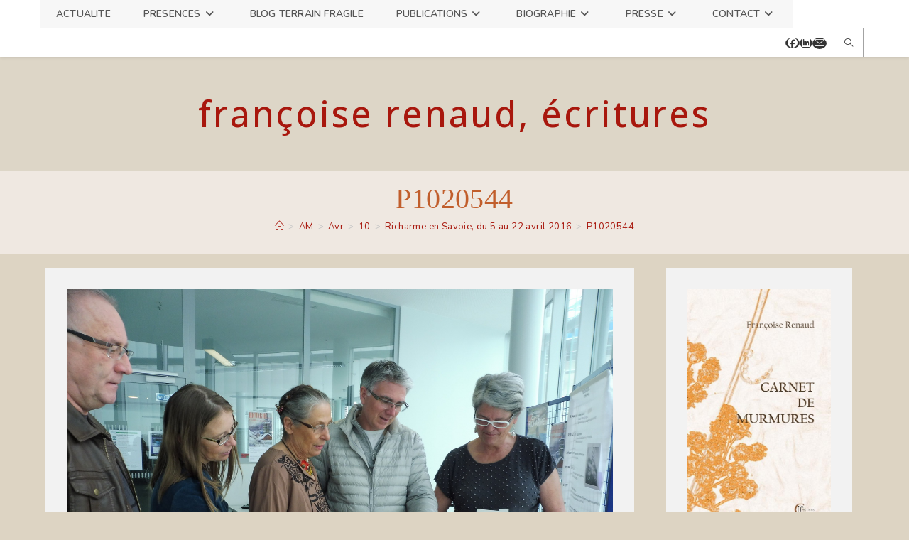

--- FILE ---
content_type: text/html; charset=UTF-8
request_url: https://www.francoiserenaud.com/2016/04/10/richarme-en-savoie-avril-2016/p1020544/
body_size: 23407
content:
<!DOCTYPE html>
<html class="html" lang="fr-FR">
<head>
	<meta charset="UTF-8">
	<link rel="profile" href="https://gmpg.org/xfn/11">

	<title>P1020544 &#8211; Françoise Renaud, écritures</title>
<meta name='robots' content='max-image-preview:large' />
<meta name="viewport" content="width=device-width, initial-scale=1"><link rel='dns-prefetch' href='//fonts.googleapis.com' />
<link rel="alternate" type="application/rss+xml" title="Françoise Renaud, écritures &raquo; Flux" href="https://www.francoiserenaud.com/feed/" />
<link rel="alternate" type="application/rss+xml" title="Françoise Renaud, écritures &raquo; Flux des commentaires" href="https://www.francoiserenaud.com/comments/feed/" />
<link rel="alternate" type="application/rss+xml" title="Françoise Renaud, écritures &raquo; P1020544 Flux des commentaires" href="https://www.francoiserenaud.com/2016/04/10/richarme-en-savoie-avril-2016/p1020544/feed/" />
<link rel="alternate" title="oEmbed (JSON)" type="application/json+oembed" href="https://www.francoiserenaud.com/wp-json/oembed/1.0/embed?url=https%3A%2F%2Fwww.francoiserenaud.com%2F2016%2F04%2F10%2Fricharme-en-savoie-avril-2016%2Fp1020544%2F" />
<link rel="alternate" title="oEmbed (XML)" type="text/xml+oembed" href="https://www.francoiserenaud.com/wp-json/oembed/1.0/embed?url=https%3A%2F%2Fwww.francoiserenaud.com%2F2016%2F04%2F10%2Fricharme-en-savoie-avril-2016%2Fp1020544%2F&#038;format=xml" />
		<style>
			.lazyload,
			.lazyloading {
				max-width: 100%;
			}
		</style>
		<style id='wp-img-auto-sizes-contain-inline-css'>
img:is([sizes=auto i],[sizes^="auto," i]){contain-intrinsic-size:3000px 1500px}
/*# sourceURL=wp-img-auto-sizes-contain-inline-css */
</style>
<style id='wp-block-library-inline-css'>
:root{--wp-block-synced-color:#7a00df;--wp-block-synced-color--rgb:122,0,223;--wp-bound-block-color:var(--wp-block-synced-color);--wp-editor-canvas-background:#ddd;--wp-admin-theme-color:#007cba;--wp-admin-theme-color--rgb:0,124,186;--wp-admin-theme-color-darker-10:#006ba1;--wp-admin-theme-color-darker-10--rgb:0,107,160.5;--wp-admin-theme-color-darker-20:#005a87;--wp-admin-theme-color-darker-20--rgb:0,90,135;--wp-admin-border-width-focus:2px}@media (min-resolution:192dpi){:root{--wp-admin-border-width-focus:1.5px}}.wp-element-button{cursor:pointer}:root .has-very-light-gray-background-color{background-color:#eee}:root .has-very-dark-gray-background-color{background-color:#313131}:root .has-very-light-gray-color{color:#eee}:root .has-very-dark-gray-color{color:#313131}:root .has-vivid-green-cyan-to-vivid-cyan-blue-gradient-background{background:linear-gradient(135deg,#00d084,#0693e3)}:root .has-purple-crush-gradient-background{background:linear-gradient(135deg,#34e2e4,#4721fb 50%,#ab1dfe)}:root .has-hazy-dawn-gradient-background{background:linear-gradient(135deg,#faaca8,#dad0ec)}:root .has-subdued-olive-gradient-background{background:linear-gradient(135deg,#fafae1,#67a671)}:root .has-atomic-cream-gradient-background{background:linear-gradient(135deg,#fdd79a,#004a59)}:root .has-nightshade-gradient-background{background:linear-gradient(135deg,#330968,#31cdcf)}:root .has-midnight-gradient-background{background:linear-gradient(135deg,#020381,#2874fc)}:root{--wp--preset--font-size--normal:16px;--wp--preset--font-size--huge:42px}.has-regular-font-size{font-size:1em}.has-larger-font-size{font-size:2.625em}.has-normal-font-size{font-size:var(--wp--preset--font-size--normal)}.has-huge-font-size{font-size:var(--wp--preset--font-size--huge)}.has-text-align-center{text-align:center}.has-text-align-left{text-align:left}.has-text-align-right{text-align:right}.has-fit-text{white-space:nowrap!important}#end-resizable-editor-section{display:none}.aligncenter{clear:both}.items-justified-left{justify-content:flex-start}.items-justified-center{justify-content:center}.items-justified-right{justify-content:flex-end}.items-justified-space-between{justify-content:space-between}.screen-reader-text{border:0;clip-path:inset(50%);height:1px;margin:-1px;overflow:hidden;padding:0;position:absolute;width:1px;word-wrap:normal!important}.screen-reader-text:focus{background-color:#ddd;clip-path:none;color:#444;display:block;font-size:1em;height:auto;left:5px;line-height:normal;padding:15px 23px 14px;text-decoration:none;top:5px;width:auto;z-index:100000}html :where(.has-border-color){border-style:solid}html :where([style*=border-top-color]){border-top-style:solid}html :where([style*=border-right-color]){border-right-style:solid}html :where([style*=border-bottom-color]){border-bottom-style:solid}html :where([style*=border-left-color]){border-left-style:solid}html :where([style*=border-width]){border-style:solid}html :where([style*=border-top-width]){border-top-style:solid}html :where([style*=border-right-width]){border-right-style:solid}html :where([style*=border-bottom-width]){border-bottom-style:solid}html :where([style*=border-left-width]){border-left-style:solid}html :where(img[class*=wp-image-]){height:auto;max-width:100%}:where(figure){margin:0 0 1em}html :where(.is-position-sticky){--wp-admin--admin-bar--position-offset:var(--wp-admin--admin-bar--height,0px)}@media screen and (max-width:600px){html :where(.is-position-sticky){--wp-admin--admin-bar--position-offset:0px}}

/*# sourceURL=wp-block-library-inline-css */
</style><style id='wp-block-gallery-inline-css'>
.blocks-gallery-grid:not(.has-nested-images),.wp-block-gallery:not(.has-nested-images){display:flex;flex-wrap:wrap;list-style-type:none;margin:0;padding:0}.blocks-gallery-grid:not(.has-nested-images) .blocks-gallery-image,.blocks-gallery-grid:not(.has-nested-images) .blocks-gallery-item,.wp-block-gallery:not(.has-nested-images) .blocks-gallery-image,.wp-block-gallery:not(.has-nested-images) .blocks-gallery-item{display:flex;flex-direction:column;flex-grow:1;justify-content:center;margin:0 1em 1em 0;position:relative;width:calc(50% - 1em)}.blocks-gallery-grid:not(.has-nested-images) .blocks-gallery-image:nth-of-type(2n),.blocks-gallery-grid:not(.has-nested-images) .blocks-gallery-item:nth-of-type(2n),.wp-block-gallery:not(.has-nested-images) .blocks-gallery-image:nth-of-type(2n),.wp-block-gallery:not(.has-nested-images) .blocks-gallery-item:nth-of-type(2n){margin-right:0}.blocks-gallery-grid:not(.has-nested-images) .blocks-gallery-image figure,.blocks-gallery-grid:not(.has-nested-images) .blocks-gallery-item figure,.wp-block-gallery:not(.has-nested-images) .blocks-gallery-image figure,.wp-block-gallery:not(.has-nested-images) .blocks-gallery-item figure{align-items:flex-end;display:flex;height:100%;justify-content:flex-start;margin:0}.blocks-gallery-grid:not(.has-nested-images) .blocks-gallery-image img,.blocks-gallery-grid:not(.has-nested-images) .blocks-gallery-item img,.wp-block-gallery:not(.has-nested-images) .blocks-gallery-image img,.wp-block-gallery:not(.has-nested-images) .blocks-gallery-item img{display:block;height:auto;max-width:100%;width:auto}.blocks-gallery-grid:not(.has-nested-images) .blocks-gallery-image figcaption,.blocks-gallery-grid:not(.has-nested-images) .blocks-gallery-item figcaption,.wp-block-gallery:not(.has-nested-images) .blocks-gallery-image figcaption,.wp-block-gallery:not(.has-nested-images) .blocks-gallery-item figcaption{background:linear-gradient(0deg,#000000b3,#0000004d 70%,#0000);bottom:0;box-sizing:border-box;color:#fff;font-size:.8em;margin:0;max-height:100%;overflow:auto;padding:3em .77em .7em;position:absolute;text-align:center;width:100%;z-index:2}.blocks-gallery-grid:not(.has-nested-images) .blocks-gallery-image figcaption img,.blocks-gallery-grid:not(.has-nested-images) .blocks-gallery-item figcaption img,.wp-block-gallery:not(.has-nested-images) .blocks-gallery-image figcaption img,.wp-block-gallery:not(.has-nested-images) .blocks-gallery-item figcaption img{display:inline}.blocks-gallery-grid:not(.has-nested-images) figcaption,.wp-block-gallery:not(.has-nested-images) figcaption{flex-grow:1}.blocks-gallery-grid:not(.has-nested-images).is-cropped .blocks-gallery-image a,.blocks-gallery-grid:not(.has-nested-images).is-cropped .blocks-gallery-image img,.blocks-gallery-grid:not(.has-nested-images).is-cropped .blocks-gallery-item a,.blocks-gallery-grid:not(.has-nested-images).is-cropped .blocks-gallery-item img,.wp-block-gallery:not(.has-nested-images).is-cropped .blocks-gallery-image a,.wp-block-gallery:not(.has-nested-images).is-cropped .blocks-gallery-image img,.wp-block-gallery:not(.has-nested-images).is-cropped .blocks-gallery-item a,.wp-block-gallery:not(.has-nested-images).is-cropped .blocks-gallery-item img{flex:1;height:100%;object-fit:cover;width:100%}.blocks-gallery-grid:not(.has-nested-images).columns-1 .blocks-gallery-image,.blocks-gallery-grid:not(.has-nested-images).columns-1 .blocks-gallery-item,.wp-block-gallery:not(.has-nested-images).columns-1 .blocks-gallery-image,.wp-block-gallery:not(.has-nested-images).columns-1 .blocks-gallery-item{margin-right:0;width:100%}@media (min-width:600px){.blocks-gallery-grid:not(.has-nested-images).columns-3 .blocks-gallery-image,.blocks-gallery-grid:not(.has-nested-images).columns-3 .blocks-gallery-item,.wp-block-gallery:not(.has-nested-images).columns-3 .blocks-gallery-image,.wp-block-gallery:not(.has-nested-images).columns-3 .blocks-gallery-item{margin-right:1em;width:calc(33.33333% - .66667em)}.blocks-gallery-grid:not(.has-nested-images).columns-4 .blocks-gallery-image,.blocks-gallery-grid:not(.has-nested-images).columns-4 .blocks-gallery-item,.wp-block-gallery:not(.has-nested-images).columns-4 .blocks-gallery-image,.wp-block-gallery:not(.has-nested-images).columns-4 .blocks-gallery-item{margin-right:1em;width:calc(25% - .75em)}.blocks-gallery-grid:not(.has-nested-images).columns-5 .blocks-gallery-image,.blocks-gallery-grid:not(.has-nested-images).columns-5 .blocks-gallery-item,.wp-block-gallery:not(.has-nested-images).columns-5 .blocks-gallery-image,.wp-block-gallery:not(.has-nested-images).columns-5 .blocks-gallery-item{margin-right:1em;width:calc(20% - .8em)}.blocks-gallery-grid:not(.has-nested-images).columns-6 .blocks-gallery-image,.blocks-gallery-grid:not(.has-nested-images).columns-6 .blocks-gallery-item,.wp-block-gallery:not(.has-nested-images).columns-6 .blocks-gallery-image,.wp-block-gallery:not(.has-nested-images).columns-6 .blocks-gallery-item{margin-right:1em;width:calc(16.66667% - .83333em)}.blocks-gallery-grid:not(.has-nested-images).columns-7 .blocks-gallery-image,.blocks-gallery-grid:not(.has-nested-images).columns-7 .blocks-gallery-item,.wp-block-gallery:not(.has-nested-images).columns-7 .blocks-gallery-image,.wp-block-gallery:not(.has-nested-images).columns-7 .blocks-gallery-item{margin-right:1em;width:calc(14.28571% - .85714em)}.blocks-gallery-grid:not(.has-nested-images).columns-8 .blocks-gallery-image,.blocks-gallery-grid:not(.has-nested-images).columns-8 .blocks-gallery-item,.wp-block-gallery:not(.has-nested-images).columns-8 .blocks-gallery-image,.wp-block-gallery:not(.has-nested-images).columns-8 .blocks-gallery-item{margin-right:1em;width:calc(12.5% - .875em)}.blocks-gallery-grid:not(.has-nested-images).columns-1 .blocks-gallery-image:nth-of-type(1n),.blocks-gallery-grid:not(.has-nested-images).columns-1 .blocks-gallery-item:nth-of-type(1n),.blocks-gallery-grid:not(.has-nested-images).columns-2 .blocks-gallery-image:nth-of-type(2n),.blocks-gallery-grid:not(.has-nested-images).columns-2 .blocks-gallery-item:nth-of-type(2n),.blocks-gallery-grid:not(.has-nested-images).columns-3 .blocks-gallery-image:nth-of-type(3n),.blocks-gallery-grid:not(.has-nested-images).columns-3 .blocks-gallery-item:nth-of-type(3n),.blocks-gallery-grid:not(.has-nested-images).columns-4 .blocks-gallery-image:nth-of-type(4n),.blocks-gallery-grid:not(.has-nested-images).columns-4 .blocks-gallery-item:nth-of-type(4n),.blocks-gallery-grid:not(.has-nested-images).columns-5 .blocks-gallery-image:nth-of-type(5n),.blocks-gallery-grid:not(.has-nested-images).columns-5 .blocks-gallery-item:nth-of-type(5n),.blocks-gallery-grid:not(.has-nested-images).columns-6 .blocks-gallery-image:nth-of-type(6n),.blocks-gallery-grid:not(.has-nested-images).columns-6 .blocks-gallery-item:nth-of-type(6n),.blocks-gallery-grid:not(.has-nested-images).columns-7 .blocks-gallery-image:nth-of-type(7n),.blocks-gallery-grid:not(.has-nested-images).columns-7 .blocks-gallery-item:nth-of-type(7n),.blocks-gallery-grid:not(.has-nested-images).columns-8 .blocks-gallery-image:nth-of-type(8n),.blocks-gallery-grid:not(.has-nested-images).columns-8 .blocks-gallery-item:nth-of-type(8n),.wp-block-gallery:not(.has-nested-images).columns-1 .blocks-gallery-image:nth-of-type(1n),.wp-block-gallery:not(.has-nested-images).columns-1 .blocks-gallery-item:nth-of-type(1n),.wp-block-gallery:not(.has-nested-images).columns-2 .blocks-gallery-image:nth-of-type(2n),.wp-block-gallery:not(.has-nested-images).columns-2 .blocks-gallery-item:nth-of-type(2n),.wp-block-gallery:not(.has-nested-images).columns-3 .blocks-gallery-image:nth-of-type(3n),.wp-block-gallery:not(.has-nested-images).columns-3 .blocks-gallery-item:nth-of-type(3n),.wp-block-gallery:not(.has-nested-images).columns-4 .blocks-gallery-image:nth-of-type(4n),.wp-block-gallery:not(.has-nested-images).columns-4 .blocks-gallery-item:nth-of-type(4n),.wp-block-gallery:not(.has-nested-images).columns-5 .blocks-gallery-image:nth-of-type(5n),.wp-block-gallery:not(.has-nested-images).columns-5 .blocks-gallery-item:nth-of-type(5n),.wp-block-gallery:not(.has-nested-images).columns-6 .blocks-gallery-image:nth-of-type(6n),.wp-block-gallery:not(.has-nested-images).columns-6 .blocks-gallery-item:nth-of-type(6n),.wp-block-gallery:not(.has-nested-images).columns-7 .blocks-gallery-image:nth-of-type(7n),.wp-block-gallery:not(.has-nested-images).columns-7 .blocks-gallery-item:nth-of-type(7n),.wp-block-gallery:not(.has-nested-images).columns-8 .blocks-gallery-image:nth-of-type(8n),.wp-block-gallery:not(.has-nested-images).columns-8 .blocks-gallery-item:nth-of-type(8n){margin-right:0}}.blocks-gallery-grid:not(.has-nested-images) .blocks-gallery-image:last-child,.blocks-gallery-grid:not(.has-nested-images) .blocks-gallery-item:last-child,.wp-block-gallery:not(.has-nested-images) .blocks-gallery-image:last-child,.wp-block-gallery:not(.has-nested-images) .blocks-gallery-item:last-child{margin-right:0}.blocks-gallery-grid:not(.has-nested-images).alignleft,.blocks-gallery-grid:not(.has-nested-images).alignright,.wp-block-gallery:not(.has-nested-images).alignleft,.wp-block-gallery:not(.has-nested-images).alignright{max-width:420px;width:100%}.blocks-gallery-grid:not(.has-nested-images).aligncenter .blocks-gallery-item figure,.wp-block-gallery:not(.has-nested-images).aligncenter .blocks-gallery-item figure{justify-content:center}.wp-block-gallery:not(.is-cropped) .blocks-gallery-item{align-self:flex-start}figure.wp-block-gallery.has-nested-images{align-items:normal}.wp-block-gallery.has-nested-images figure.wp-block-image:not(#individual-image){margin:0;width:calc(50% - var(--wp--style--unstable-gallery-gap, 16px)/2)}.wp-block-gallery.has-nested-images figure.wp-block-image{box-sizing:border-box;display:flex;flex-direction:column;flex-grow:1;justify-content:center;max-width:100%;position:relative}.wp-block-gallery.has-nested-images figure.wp-block-image>a,.wp-block-gallery.has-nested-images figure.wp-block-image>div{flex-direction:column;flex-grow:1;margin:0}.wp-block-gallery.has-nested-images figure.wp-block-image img{display:block;height:auto;max-width:100%!important;width:auto}.wp-block-gallery.has-nested-images figure.wp-block-image figcaption,.wp-block-gallery.has-nested-images figure.wp-block-image:has(figcaption):before{bottom:0;left:0;max-height:100%;position:absolute;right:0}.wp-block-gallery.has-nested-images figure.wp-block-image:has(figcaption):before{backdrop-filter:blur(3px);content:"";height:100%;-webkit-mask-image:linear-gradient(0deg,#000 20%,#0000);mask-image:linear-gradient(0deg,#000 20%,#0000);max-height:40%;pointer-events:none}.wp-block-gallery.has-nested-images figure.wp-block-image figcaption{box-sizing:border-box;color:#fff;font-size:13px;margin:0;overflow:auto;padding:1em;text-align:center;text-shadow:0 0 1.5px #000}.wp-block-gallery.has-nested-images figure.wp-block-image figcaption::-webkit-scrollbar{height:12px;width:12px}.wp-block-gallery.has-nested-images figure.wp-block-image figcaption::-webkit-scrollbar-track{background-color:initial}.wp-block-gallery.has-nested-images figure.wp-block-image figcaption::-webkit-scrollbar-thumb{background-clip:padding-box;background-color:initial;border:3px solid #0000;border-radius:8px}.wp-block-gallery.has-nested-images figure.wp-block-image figcaption:focus-within::-webkit-scrollbar-thumb,.wp-block-gallery.has-nested-images figure.wp-block-image figcaption:focus::-webkit-scrollbar-thumb,.wp-block-gallery.has-nested-images figure.wp-block-image figcaption:hover::-webkit-scrollbar-thumb{background-color:#fffc}.wp-block-gallery.has-nested-images figure.wp-block-image figcaption{scrollbar-color:#0000 #0000;scrollbar-gutter:stable both-edges;scrollbar-width:thin}.wp-block-gallery.has-nested-images figure.wp-block-image figcaption:focus,.wp-block-gallery.has-nested-images figure.wp-block-image figcaption:focus-within,.wp-block-gallery.has-nested-images figure.wp-block-image figcaption:hover{scrollbar-color:#fffc #0000}.wp-block-gallery.has-nested-images figure.wp-block-image figcaption{will-change:transform}@media (hover:none){.wp-block-gallery.has-nested-images figure.wp-block-image figcaption{scrollbar-color:#fffc #0000}}.wp-block-gallery.has-nested-images figure.wp-block-image figcaption{background:linear-gradient(0deg,#0006,#0000)}.wp-block-gallery.has-nested-images figure.wp-block-image figcaption img{display:inline}.wp-block-gallery.has-nested-images figure.wp-block-image figcaption a{color:inherit}.wp-block-gallery.has-nested-images figure.wp-block-image.has-custom-border img{box-sizing:border-box}.wp-block-gallery.has-nested-images figure.wp-block-image.has-custom-border>a,.wp-block-gallery.has-nested-images figure.wp-block-image.has-custom-border>div,.wp-block-gallery.has-nested-images figure.wp-block-image.is-style-rounded>a,.wp-block-gallery.has-nested-images figure.wp-block-image.is-style-rounded>div{flex:1 1 auto}.wp-block-gallery.has-nested-images figure.wp-block-image.has-custom-border figcaption,.wp-block-gallery.has-nested-images figure.wp-block-image.is-style-rounded figcaption{background:none;color:inherit;flex:initial;margin:0;padding:10px 10px 9px;position:relative;text-shadow:none}.wp-block-gallery.has-nested-images figure.wp-block-image.has-custom-border:before,.wp-block-gallery.has-nested-images figure.wp-block-image.is-style-rounded:before{content:none}.wp-block-gallery.has-nested-images figcaption{flex-basis:100%;flex-grow:1;text-align:center}.wp-block-gallery.has-nested-images:not(.is-cropped) figure.wp-block-image:not(#individual-image){margin-bottom:auto;margin-top:0}.wp-block-gallery.has-nested-images.is-cropped figure.wp-block-image:not(#individual-image){align-self:inherit}.wp-block-gallery.has-nested-images.is-cropped figure.wp-block-image:not(#individual-image)>a,.wp-block-gallery.has-nested-images.is-cropped figure.wp-block-image:not(#individual-image)>div:not(.components-drop-zone){display:flex}.wp-block-gallery.has-nested-images.is-cropped figure.wp-block-image:not(#individual-image) a,.wp-block-gallery.has-nested-images.is-cropped figure.wp-block-image:not(#individual-image) img{flex:1 0 0%;height:100%;object-fit:cover;width:100%}.wp-block-gallery.has-nested-images.columns-1 figure.wp-block-image:not(#individual-image){width:100%}@media (min-width:600px){.wp-block-gallery.has-nested-images.columns-3 figure.wp-block-image:not(#individual-image){width:calc(33.33333% - var(--wp--style--unstable-gallery-gap, 16px)*.66667)}.wp-block-gallery.has-nested-images.columns-4 figure.wp-block-image:not(#individual-image){width:calc(25% - var(--wp--style--unstable-gallery-gap, 16px)*.75)}.wp-block-gallery.has-nested-images.columns-5 figure.wp-block-image:not(#individual-image){width:calc(20% - var(--wp--style--unstable-gallery-gap, 16px)*.8)}.wp-block-gallery.has-nested-images.columns-6 figure.wp-block-image:not(#individual-image){width:calc(16.66667% - var(--wp--style--unstable-gallery-gap, 16px)*.83333)}.wp-block-gallery.has-nested-images.columns-7 figure.wp-block-image:not(#individual-image){width:calc(14.28571% - var(--wp--style--unstable-gallery-gap, 16px)*.85714)}.wp-block-gallery.has-nested-images.columns-8 figure.wp-block-image:not(#individual-image){width:calc(12.5% - var(--wp--style--unstable-gallery-gap, 16px)*.875)}.wp-block-gallery.has-nested-images.columns-default figure.wp-block-image:not(#individual-image){width:calc(33.33% - var(--wp--style--unstable-gallery-gap, 16px)*.66667)}.wp-block-gallery.has-nested-images.columns-default figure.wp-block-image:not(#individual-image):first-child:nth-last-child(2),.wp-block-gallery.has-nested-images.columns-default figure.wp-block-image:not(#individual-image):first-child:nth-last-child(2)~figure.wp-block-image:not(#individual-image){width:calc(50% - var(--wp--style--unstable-gallery-gap, 16px)*.5)}.wp-block-gallery.has-nested-images.columns-default figure.wp-block-image:not(#individual-image):first-child:last-child{width:100%}}.wp-block-gallery.has-nested-images.alignleft,.wp-block-gallery.has-nested-images.alignright{max-width:420px;width:100%}.wp-block-gallery.has-nested-images.aligncenter{justify-content:center}
/*# sourceURL=https://www.francoiserenaud.com/wp-includes/blocks/gallery/style.min.css */
</style>
<style id='wp-block-gallery-theme-inline-css'>
.blocks-gallery-caption{color:#555;font-size:13px;text-align:center}.is-dark-theme .blocks-gallery-caption{color:#ffffffa6}
/*# sourceURL=https://www.francoiserenaud.com/wp-includes/blocks/gallery/theme.min.css */
</style>
<style id='wp-block-image-inline-css'>
.wp-block-image>a,.wp-block-image>figure>a{display:inline-block}.wp-block-image img{box-sizing:border-box;height:auto;max-width:100%;vertical-align:bottom}@media not (prefers-reduced-motion){.wp-block-image img.hide{visibility:hidden}.wp-block-image img.show{animation:show-content-image .4s}}.wp-block-image[style*=border-radius] img,.wp-block-image[style*=border-radius]>a{border-radius:inherit}.wp-block-image.has-custom-border img{box-sizing:border-box}.wp-block-image.aligncenter{text-align:center}.wp-block-image.alignfull>a,.wp-block-image.alignwide>a{width:100%}.wp-block-image.alignfull img,.wp-block-image.alignwide img{height:auto;width:100%}.wp-block-image .aligncenter,.wp-block-image .alignleft,.wp-block-image .alignright,.wp-block-image.aligncenter,.wp-block-image.alignleft,.wp-block-image.alignright{display:table}.wp-block-image .aligncenter>figcaption,.wp-block-image .alignleft>figcaption,.wp-block-image .alignright>figcaption,.wp-block-image.aligncenter>figcaption,.wp-block-image.alignleft>figcaption,.wp-block-image.alignright>figcaption{caption-side:bottom;display:table-caption}.wp-block-image .alignleft{float:left;margin:.5em 1em .5em 0}.wp-block-image .alignright{float:right;margin:.5em 0 .5em 1em}.wp-block-image .aligncenter{margin-left:auto;margin-right:auto}.wp-block-image :where(figcaption){margin-bottom:1em;margin-top:.5em}.wp-block-image.is-style-circle-mask img{border-radius:9999px}@supports ((-webkit-mask-image:none) or (mask-image:none)) or (-webkit-mask-image:none){.wp-block-image.is-style-circle-mask img{border-radius:0;-webkit-mask-image:url('data:image/svg+xml;utf8,<svg viewBox="0 0 100 100" xmlns="http://www.w3.org/2000/svg"><circle cx="50" cy="50" r="50"/></svg>');mask-image:url('data:image/svg+xml;utf8,<svg viewBox="0 0 100 100" xmlns="http://www.w3.org/2000/svg"><circle cx="50" cy="50" r="50"/></svg>');mask-mode:alpha;-webkit-mask-position:center;mask-position:center;-webkit-mask-repeat:no-repeat;mask-repeat:no-repeat;-webkit-mask-size:contain;mask-size:contain}}:root :where(.wp-block-image.is-style-rounded img,.wp-block-image .is-style-rounded img){border-radius:9999px}.wp-block-image figure{margin:0}.wp-lightbox-container{display:flex;flex-direction:column;position:relative}.wp-lightbox-container img{cursor:zoom-in}.wp-lightbox-container img:hover+button{opacity:1}.wp-lightbox-container button{align-items:center;backdrop-filter:blur(16px) saturate(180%);background-color:#5a5a5a40;border:none;border-radius:4px;cursor:zoom-in;display:flex;height:20px;justify-content:center;opacity:0;padding:0;position:absolute;right:16px;text-align:center;top:16px;width:20px;z-index:100}@media not (prefers-reduced-motion){.wp-lightbox-container button{transition:opacity .2s ease}}.wp-lightbox-container button:focus-visible{outline:3px auto #5a5a5a40;outline:3px auto -webkit-focus-ring-color;outline-offset:3px}.wp-lightbox-container button:hover{cursor:pointer;opacity:1}.wp-lightbox-container button:focus{opacity:1}.wp-lightbox-container button:focus,.wp-lightbox-container button:hover,.wp-lightbox-container button:not(:hover):not(:active):not(.has-background){background-color:#5a5a5a40;border:none}.wp-lightbox-overlay{box-sizing:border-box;cursor:zoom-out;height:100vh;left:0;overflow:hidden;position:fixed;top:0;visibility:hidden;width:100%;z-index:100000}.wp-lightbox-overlay .close-button{align-items:center;cursor:pointer;display:flex;justify-content:center;min-height:40px;min-width:40px;padding:0;position:absolute;right:calc(env(safe-area-inset-right) + 16px);top:calc(env(safe-area-inset-top) + 16px);z-index:5000000}.wp-lightbox-overlay .close-button:focus,.wp-lightbox-overlay .close-button:hover,.wp-lightbox-overlay .close-button:not(:hover):not(:active):not(.has-background){background:none;border:none}.wp-lightbox-overlay .lightbox-image-container{height:var(--wp--lightbox-container-height);left:50%;overflow:hidden;position:absolute;top:50%;transform:translate(-50%,-50%);transform-origin:top left;width:var(--wp--lightbox-container-width);z-index:9999999999}.wp-lightbox-overlay .wp-block-image{align-items:center;box-sizing:border-box;display:flex;height:100%;justify-content:center;margin:0;position:relative;transform-origin:0 0;width:100%;z-index:3000000}.wp-lightbox-overlay .wp-block-image img{height:var(--wp--lightbox-image-height);min-height:var(--wp--lightbox-image-height);min-width:var(--wp--lightbox-image-width);width:var(--wp--lightbox-image-width)}.wp-lightbox-overlay .wp-block-image figcaption{display:none}.wp-lightbox-overlay button{background:none;border:none}.wp-lightbox-overlay .scrim{background-color:#fff;height:100%;opacity:.9;position:absolute;width:100%;z-index:2000000}.wp-lightbox-overlay.active{visibility:visible}@media not (prefers-reduced-motion){.wp-lightbox-overlay.active{animation:turn-on-visibility .25s both}.wp-lightbox-overlay.active img{animation:turn-on-visibility .35s both}.wp-lightbox-overlay.show-closing-animation:not(.active){animation:turn-off-visibility .35s both}.wp-lightbox-overlay.show-closing-animation:not(.active) img{animation:turn-off-visibility .25s both}.wp-lightbox-overlay.zoom.active{animation:none;opacity:1;visibility:visible}.wp-lightbox-overlay.zoom.active .lightbox-image-container{animation:lightbox-zoom-in .4s}.wp-lightbox-overlay.zoom.active .lightbox-image-container img{animation:none}.wp-lightbox-overlay.zoom.active .scrim{animation:turn-on-visibility .4s forwards}.wp-lightbox-overlay.zoom.show-closing-animation:not(.active){animation:none}.wp-lightbox-overlay.zoom.show-closing-animation:not(.active) .lightbox-image-container{animation:lightbox-zoom-out .4s}.wp-lightbox-overlay.zoom.show-closing-animation:not(.active) .lightbox-image-container img{animation:none}.wp-lightbox-overlay.zoom.show-closing-animation:not(.active) .scrim{animation:turn-off-visibility .4s forwards}}@keyframes show-content-image{0%{visibility:hidden}99%{visibility:hidden}to{visibility:visible}}@keyframes turn-on-visibility{0%{opacity:0}to{opacity:1}}@keyframes turn-off-visibility{0%{opacity:1;visibility:visible}99%{opacity:0;visibility:visible}to{opacity:0;visibility:hidden}}@keyframes lightbox-zoom-in{0%{transform:translate(calc((-100vw + var(--wp--lightbox-scrollbar-width))/2 + var(--wp--lightbox-initial-left-position)),calc(-50vh + var(--wp--lightbox-initial-top-position))) scale(var(--wp--lightbox-scale))}to{transform:translate(-50%,-50%) scale(1)}}@keyframes lightbox-zoom-out{0%{transform:translate(-50%,-50%) scale(1);visibility:visible}99%{visibility:visible}to{transform:translate(calc((-100vw + var(--wp--lightbox-scrollbar-width))/2 + var(--wp--lightbox-initial-left-position)),calc(-50vh + var(--wp--lightbox-initial-top-position))) scale(var(--wp--lightbox-scale));visibility:hidden}}
/*# sourceURL=https://www.francoiserenaud.com/wp-includes/blocks/image/style.min.css */
</style>
<style id='wp-block-image-theme-inline-css'>
:root :where(.wp-block-image figcaption){color:#555;font-size:13px;text-align:center}.is-dark-theme :root :where(.wp-block-image figcaption){color:#ffffffa6}.wp-block-image{margin:0 0 1em}
/*# sourceURL=https://www.francoiserenaud.com/wp-includes/blocks/image/theme.min.css */
</style>
<style id='global-styles-inline-css'>
:root{--wp--preset--aspect-ratio--square: 1;--wp--preset--aspect-ratio--4-3: 4/3;--wp--preset--aspect-ratio--3-4: 3/4;--wp--preset--aspect-ratio--3-2: 3/2;--wp--preset--aspect-ratio--2-3: 2/3;--wp--preset--aspect-ratio--16-9: 16/9;--wp--preset--aspect-ratio--9-16: 9/16;--wp--preset--color--black: #000000;--wp--preset--color--cyan-bluish-gray: #abb8c3;--wp--preset--color--white: #ffffff;--wp--preset--color--pale-pink: #f78da7;--wp--preset--color--vivid-red: #cf2e2e;--wp--preset--color--luminous-vivid-orange: #ff6900;--wp--preset--color--luminous-vivid-amber: #fcb900;--wp--preset--color--light-green-cyan: #7bdcb5;--wp--preset--color--vivid-green-cyan: #00d084;--wp--preset--color--pale-cyan-blue: #8ed1fc;--wp--preset--color--vivid-cyan-blue: #0693e3;--wp--preset--color--vivid-purple: #9b51e0;--wp--preset--gradient--vivid-cyan-blue-to-vivid-purple: linear-gradient(135deg,rgb(6,147,227) 0%,rgb(155,81,224) 100%);--wp--preset--gradient--light-green-cyan-to-vivid-green-cyan: linear-gradient(135deg,rgb(122,220,180) 0%,rgb(0,208,130) 100%);--wp--preset--gradient--luminous-vivid-amber-to-luminous-vivid-orange: linear-gradient(135deg,rgb(252,185,0) 0%,rgb(255,105,0) 100%);--wp--preset--gradient--luminous-vivid-orange-to-vivid-red: linear-gradient(135deg,rgb(255,105,0) 0%,rgb(207,46,46) 100%);--wp--preset--gradient--very-light-gray-to-cyan-bluish-gray: linear-gradient(135deg,rgb(238,238,238) 0%,rgb(169,184,195) 100%);--wp--preset--gradient--cool-to-warm-spectrum: linear-gradient(135deg,rgb(74,234,220) 0%,rgb(151,120,209) 20%,rgb(207,42,186) 40%,rgb(238,44,130) 60%,rgb(251,105,98) 80%,rgb(254,248,76) 100%);--wp--preset--gradient--blush-light-purple: linear-gradient(135deg,rgb(255,206,236) 0%,rgb(152,150,240) 100%);--wp--preset--gradient--blush-bordeaux: linear-gradient(135deg,rgb(254,205,165) 0%,rgb(254,45,45) 50%,rgb(107,0,62) 100%);--wp--preset--gradient--luminous-dusk: linear-gradient(135deg,rgb(255,203,112) 0%,rgb(199,81,192) 50%,rgb(65,88,208) 100%);--wp--preset--gradient--pale-ocean: linear-gradient(135deg,rgb(255,245,203) 0%,rgb(182,227,212) 50%,rgb(51,167,181) 100%);--wp--preset--gradient--electric-grass: linear-gradient(135deg,rgb(202,248,128) 0%,rgb(113,206,126) 100%);--wp--preset--gradient--midnight: linear-gradient(135deg,rgb(2,3,129) 0%,rgb(40,116,252) 100%);--wp--preset--font-size--small: 13px;--wp--preset--font-size--medium: 20px;--wp--preset--font-size--large: 36px;--wp--preset--font-size--x-large: 42px;--wp--preset--spacing--20: 0.44rem;--wp--preset--spacing--30: 0.67rem;--wp--preset--spacing--40: 1rem;--wp--preset--spacing--50: 1.5rem;--wp--preset--spacing--60: 2.25rem;--wp--preset--spacing--70: 3.38rem;--wp--preset--spacing--80: 5.06rem;--wp--preset--shadow--natural: 6px 6px 9px rgba(0, 0, 0, 0.2);--wp--preset--shadow--deep: 12px 12px 50px rgba(0, 0, 0, 0.4);--wp--preset--shadow--sharp: 6px 6px 0px rgba(0, 0, 0, 0.2);--wp--preset--shadow--outlined: 6px 6px 0px -3px rgb(255, 255, 255), 6px 6px rgb(0, 0, 0);--wp--preset--shadow--crisp: 6px 6px 0px rgb(0, 0, 0);}:where(.is-layout-flex){gap: 0.5em;}:where(.is-layout-grid){gap: 0.5em;}body .is-layout-flex{display: flex;}.is-layout-flex{flex-wrap: wrap;align-items: center;}.is-layout-flex > :is(*, div){margin: 0;}body .is-layout-grid{display: grid;}.is-layout-grid > :is(*, div){margin: 0;}:where(.wp-block-columns.is-layout-flex){gap: 2em;}:where(.wp-block-columns.is-layout-grid){gap: 2em;}:where(.wp-block-post-template.is-layout-flex){gap: 1.25em;}:where(.wp-block-post-template.is-layout-grid){gap: 1.25em;}.has-black-color{color: var(--wp--preset--color--black) !important;}.has-cyan-bluish-gray-color{color: var(--wp--preset--color--cyan-bluish-gray) !important;}.has-white-color{color: var(--wp--preset--color--white) !important;}.has-pale-pink-color{color: var(--wp--preset--color--pale-pink) !important;}.has-vivid-red-color{color: var(--wp--preset--color--vivid-red) !important;}.has-luminous-vivid-orange-color{color: var(--wp--preset--color--luminous-vivid-orange) !important;}.has-luminous-vivid-amber-color{color: var(--wp--preset--color--luminous-vivid-amber) !important;}.has-light-green-cyan-color{color: var(--wp--preset--color--light-green-cyan) !important;}.has-vivid-green-cyan-color{color: var(--wp--preset--color--vivid-green-cyan) !important;}.has-pale-cyan-blue-color{color: var(--wp--preset--color--pale-cyan-blue) !important;}.has-vivid-cyan-blue-color{color: var(--wp--preset--color--vivid-cyan-blue) !important;}.has-vivid-purple-color{color: var(--wp--preset--color--vivid-purple) !important;}.has-black-background-color{background-color: var(--wp--preset--color--black) !important;}.has-cyan-bluish-gray-background-color{background-color: var(--wp--preset--color--cyan-bluish-gray) !important;}.has-white-background-color{background-color: var(--wp--preset--color--white) !important;}.has-pale-pink-background-color{background-color: var(--wp--preset--color--pale-pink) !important;}.has-vivid-red-background-color{background-color: var(--wp--preset--color--vivid-red) !important;}.has-luminous-vivid-orange-background-color{background-color: var(--wp--preset--color--luminous-vivid-orange) !important;}.has-luminous-vivid-amber-background-color{background-color: var(--wp--preset--color--luminous-vivid-amber) !important;}.has-light-green-cyan-background-color{background-color: var(--wp--preset--color--light-green-cyan) !important;}.has-vivid-green-cyan-background-color{background-color: var(--wp--preset--color--vivid-green-cyan) !important;}.has-pale-cyan-blue-background-color{background-color: var(--wp--preset--color--pale-cyan-blue) !important;}.has-vivid-cyan-blue-background-color{background-color: var(--wp--preset--color--vivid-cyan-blue) !important;}.has-vivid-purple-background-color{background-color: var(--wp--preset--color--vivid-purple) !important;}.has-black-border-color{border-color: var(--wp--preset--color--black) !important;}.has-cyan-bluish-gray-border-color{border-color: var(--wp--preset--color--cyan-bluish-gray) !important;}.has-white-border-color{border-color: var(--wp--preset--color--white) !important;}.has-pale-pink-border-color{border-color: var(--wp--preset--color--pale-pink) !important;}.has-vivid-red-border-color{border-color: var(--wp--preset--color--vivid-red) !important;}.has-luminous-vivid-orange-border-color{border-color: var(--wp--preset--color--luminous-vivid-orange) !important;}.has-luminous-vivid-amber-border-color{border-color: var(--wp--preset--color--luminous-vivid-amber) !important;}.has-light-green-cyan-border-color{border-color: var(--wp--preset--color--light-green-cyan) !important;}.has-vivid-green-cyan-border-color{border-color: var(--wp--preset--color--vivid-green-cyan) !important;}.has-pale-cyan-blue-border-color{border-color: var(--wp--preset--color--pale-cyan-blue) !important;}.has-vivid-cyan-blue-border-color{border-color: var(--wp--preset--color--vivid-cyan-blue) !important;}.has-vivid-purple-border-color{border-color: var(--wp--preset--color--vivid-purple) !important;}.has-vivid-cyan-blue-to-vivid-purple-gradient-background{background: var(--wp--preset--gradient--vivid-cyan-blue-to-vivid-purple) !important;}.has-light-green-cyan-to-vivid-green-cyan-gradient-background{background: var(--wp--preset--gradient--light-green-cyan-to-vivid-green-cyan) !important;}.has-luminous-vivid-amber-to-luminous-vivid-orange-gradient-background{background: var(--wp--preset--gradient--luminous-vivid-amber-to-luminous-vivid-orange) !important;}.has-luminous-vivid-orange-to-vivid-red-gradient-background{background: var(--wp--preset--gradient--luminous-vivid-orange-to-vivid-red) !important;}.has-very-light-gray-to-cyan-bluish-gray-gradient-background{background: var(--wp--preset--gradient--very-light-gray-to-cyan-bluish-gray) !important;}.has-cool-to-warm-spectrum-gradient-background{background: var(--wp--preset--gradient--cool-to-warm-spectrum) !important;}.has-blush-light-purple-gradient-background{background: var(--wp--preset--gradient--blush-light-purple) !important;}.has-blush-bordeaux-gradient-background{background: var(--wp--preset--gradient--blush-bordeaux) !important;}.has-luminous-dusk-gradient-background{background: var(--wp--preset--gradient--luminous-dusk) !important;}.has-pale-ocean-gradient-background{background: var(--wp--preset--gradient--pale-ocean) !important;}.has-electric-grass-gradient-background{background: var(--wp--preset--gradient--electric-grass) !important;}.has-midnight-gradient-background{background: var(--wp--preset--gradient--midnight) !important;}.has-small-font-size{font-size: var(--wp--preset--font-size--small) !important;}.has-medium-font-size{font-size: var(--wp--preset--font-size--medium) !important;}.has-large-font-size{font-size: var(--wp--preset--font-size--large) !important;}.has-x-large-font-size{font-size: var(--wp--preset--font-size--x-large) !important;}
/*# sourceURL=global-styles-inline-css */
</style>
<style id='core-block-supports-inline-css'>
.wp-block-gallery.wp-block-gallery-3{--wp--style--unstable-gallery-gap:var( --wp--style--gallery-gap-default, var( --gallery-block--gutter-size, var( --wp--style--block-gap, 0.5em ) ) );gap:var( --wp--style--gallery-gap-default, var( --gallery-block--gutter-size, var( --wp--style--block-gap, 0.5em ) ) );}
/*# sourceURL=core-block-supports-inline-css */
</style>

<style id='classic-theme-styles-inline-css'>
/*! This file is auto-generated */
.wp-block-button__link{color:#fff;background-color:#32373c;border-radius:9999px;box-shadow:none;text-decoration:none;padding:calc(.667em + 2px) calc(1.333em + 2px);font-size:1.125em}.wp-block-file__button{background:#32373c;color:#fff;text-decoration:none}
/*# sourceURL=/wp-includes/css/classic-themes.min.css */
</style>
<!-- <link rel='stylesheet' id='contact-form-7-css' href='https://www.francoiserenaud.com/wp-content/plugins/contact-form-7/includes/css/styles.css?ver=6.1.4' media='all' /> -->
<!-- <link rel='stylesheet' id='font-awesome-css' href='https://www.francoiserenaud.com/wp-content/themes/oceanwp/assets/fonts/fontawesome/css/all.min.css?ver=6.7.2' media='all' /> -->
<!-- <link rel='stylesheet' id='simple-line-icons-css' href='https://www.francoiserenaud.com/wp-content/themes/oceanwp/assets/css/third/simple-line-icons.min.css?ver=2.4.0' media='all' /> -->
<!-- <link rel='stylesheet' id='oceanwp-style-css' href='https://www.francoiserenaud.com/wp-content/themes/oceanwp/assets/css/style.min.css?ver=4.1.4' media='all' /> -->
<link rel="stylesheet" type="text/css" href="//www.francoiserenaud.com/wp-content/cache/wpfc-minified/q6mt2oyf/bq02o.css" media="all"/>
<link rel='stylesheet' id='oceanwp-google-font-nunito-css' href='//fonts.googleapis.com/css?family=Nunito%3A100%2C200%2C300%2C400%2C500%2C600%2C700%2C800%2C900%2C100i%2C200i%2C300i%2C400i%2C500i%2C600i%2C700i%2C800i%2C900i&#038;subset=latin&#038;display=swap&#038;ver=6.9' media='all' />
<link rel='stylesheet' id='oceanwp-google-font-open-sans-css' href='//fonts.googleapis.com/css?family=Open+Sans%3A100%2C200%2C300%2C400%2C500%2C600%2C700%2C800%2C900%2C100i%2C200i%2C300i%2C400i%2C500i%2C600i%2C700i%2C800i%2C900i&#038;subset=latin&#038;display=swap&#038;ver=6.9' media='all' />
<!-- <link rel='stylesheet' id='oe-widgets-style-css' href='https://www.francoiserenaud.com/wp-content/plugins/ocean-extra/assets/css/widgets.css?ver=fadcef2babfbad412a0743ced0485e9f' media='all' /> -->
<link rel="stylesheet" type="text/css" href="//www.francoiserenaud.com/wp-content/cache/wpfc-minified/qilpl4xg/hc640.css" media="all"/>
<script src='//www.francoiserenaud.com/wp-content/cache/wpfc-minified/m8h6aczn/hc67a.js' type="text/javascript"></script>
<!-- <script src="https://www.francoiserenaud.com/wp-includes/js/jquery/jquery.min.js?ver=3.7.1" id="jquery-core-js"></script> -->

<!-- <script src="https://www.francoiserenaud.com/wp-includes/js/jquery/jquery-migrate.min.js?ver=3.4.1" id="jquery-migrate-js"></script> -->
<link rel="https://api.w.org/" href="https://www.francoiserenaud.com/wp-json/" /><link rel="alternate" title="JSON" type="application/json" href="https://www.francoiserenaud.com/wp-json/wp/v2/media/2810" /><link rel="EditURI" type="application/rsd+xml" title="RSD" href="https://www.francoiserenaud.com/xmlrpc.php?rsd" />
<link rel="canonical" href="https://www.francoiserenaud.com/2016/04/10/richarme-en-savoie-avril-2016/p1020544/" />
		<script>
			document.documentElement.className = document.documentElement.className.replace('no-js', 'js');
		</script>
				<style>
			.no-js img.lazyload {
				display: none;
			}

			figure.wp-block-image img.lazyloading {
				min-width: 150px;
			}

			.lazyload,
			.lazyloading {
				--smush-placeholder-width: 100px;
				--smush-placeholder-aspect-ratio: 1/1;
				width: var(--smush-image-width, var(--smush-placeholder-width)) !important;
				aspect-ratio: var(--smush-image-aspect-ratio, var(--smush-placeholder-aspect-ratio)) !important;
			}

						.lazyload, .lazyloading {
				opacity: 0;
			}

			.lazyloaded {
				opacity: 1;
				transition: opacity 400ms;
				transition-delay: 0ms;
			}

					</style>
		<link rel="icon" href="https://www.francoiserenaud.com/wp-content/uploads/2025/01/cropped-porte11_carre-32x32.jpg" sizes="32x32" />
<link rel="icon" href="https://www.francoiserenaud.com/wp-content/uploads/2025/01/cropped-porte11_carre-192x192.jpg" sizes="192x192" />
<link rel="apple-touch-icon" href="https://www.francoiserenaud.com/wp-content/uploads/2025/01/cropped-porte11_carre-180x180.jpg" />
<meta name="msapplication-TileImage" content="https://www.francoiserenaud.com/wp-content/uploads/2025/01/cropped-porte11_carre-270x270.jpg" />
<!-- OceanWP CSS -->
<style type="text/css">
/* Colors */a:hover,a.light:hover,.theme-heading .text::before,.theme-heading .text::after,#top-bar-content >a:hover,#top-bar-social li.oceanwp-email a:hover,#site-navigation-wrap .dropdown-menu >li >a:hover,#site-header.medium-header #medium-searchform button:hover,.oceanwp-mobile-menu-icon a:hover,.blog-entry.post .blog-entry-header .entry-title a:hover,.blog-entry.post .blog-entry-readmore a:hover,.blog-entry.thumbnail-entry .blog-entry-category a,ul.meta li a:hover,.dropcap,.single nav.post-navigation .nav-links .title,body .related-post-title a:hover,body #wp-calendar caption,body .contact-info-widget.default i,body .contact-info-widget.big-icons i,body .custom-links-widget .oceanwp-custom-links li a:hover,body .custom-links-widget .oceanwp-custom-links li a:hover:before,body .posts-thumbnails-widget li a:hover,body .social-widget li.oceanwp-email a:hover,.comment-author .comment-meta .comment-reply-link,#respond #cancel-comment-reply-link:hover,#footer-widgets .footer-box a:hover,#footer-bottom a:hover,#footer-bottom #footer-bottom-menu a:hover,.sidr a:hover,.sidr-class-dropdown-toggle:hover,.sidr-class-menu-item-has-children.active >a,.sidr-class-menu-item-has-children.active >a >.sidr-class-dropdown-toggle,input[type=checkbox]:checked:before{color:#b53a0e}.single nav.post-navigation .nav-links .title .owp-icon use,.blog-entry.post .blog-entry-readmore a:hover .owp-icon use,body .contact-info-widget.default .owp-icon use,body .contact-info-widget.big-icons .owp-icon use{stroke:#b53a0e}input[type="button"],input[type="reset"],input[type="submit"],button[type="submit"],.button,#site-navigation-wrap .dropdown-menu >li.btn >a >span,.thumbnail:hover i,.thumbnail:hover .link-post-svg-icon,.post-quote-content,.omw-modal .omw-close-modal,body .contact-info-widget.big-icons li:hover i,body .contact-info-widget.big-icons li:hover .owp-icon,body div.wpforms-container-full .wpforms-form input[type=submit],body div.wpforms-container-full .wpforms-form button[type=submit],body div.wpforms-container-full .wpforms-form .wpforms-page-button,.woocommerce-cart .wp-element-button,.woocommerce-checkout .wp-element-button,.wp-block-button__link{background-color:#b53a0e}.widget-title{border-color:#b53a0e}blockquote{border-color:#b53a0e}.wp-block-quote{border-color:#b53a0e}#searchform-dropdown{border-color:#b53a0e}.dropdown-menu .sub-menu{border-color:#b53a0e}.blog-entry.large-entry .blog-entry-readmore a:hover{border-color:#b53a0e}.oceanwp-newsletter-form-wrap input[type="email"]:focus{border-color:#b53a0e}.social-widget li.oceanwp-email a:hover{border-color:#b53a0e}#respond #cancel-comment-reply-link:hover{border-color:#b53a0e}body .contact-info-widget.big-icons li:hover i{border-color:#b53a0e}body .contact-info-widget.big-icons li:hover .owp-icon{border-color:#b53a0e}#footer-widgets .oceanwp-newsletter-form-wrap input[type="email"]:focus{border-color:#b53a0e}input[type="button"]:hover,input[type="reset"]:hover,input[type="submit"]:hover,button[type="submit"]:hover,input[type="button"]:focus,input[type="reset"]:focus,input[type="submit"]:focus,button[type="submit"]:focus,.button:hover,.button:focus,#site-navigation-wrap .dropdown-menu >li.btn >a:hover >span,.post-quote-author,.omw-modal .omw-close-modal:hover,body div.wpforms-container-full .wpforms-form input[type=submit]:hover,body div.wpforms-container-full .wpforms-form button[type=submit]:hover,body div.wpforms-container-full .wpforms-form .wpforms-page-button:hover,.woocommerce-cart .wp-element-button:hover,.woocommerce-checkout .wp-element-button:hover,.wp-block-button__link:hover{background-color:#c99a0c}table th,table td,hr,.content-area,body.content-left-sidebar #content-wrap .content-area,.content-left-sidebar .content-area,#top-bar-wrap,#site-header,#site-header.top-header #search-toggle,.dropdown-menu ul li,.centered-minimal-page-header,.blog-entry.post,.blog-entry.grid-entry .blog-entry-inner,.blog-entry.thumbnail-entry .blog-entry-bottom,.single-post .entry-title,.single .entry-share-wrap .entry-share,.single .entry-share,.single .entry-share ul li a,.single nav.post-navigation,.single nav.post-navigation .nav-links .nav-previous,#author-bio,#author-bio .author-bio-avatar,#author-bio .author-bio-social li a,#related-posts,#comments,.comment-body,#respond #cancel-comment-reply-link,#blog-entries .type-page,.page-numbers a,.page-numbers span:not(.elementor-screen-only),.page-links span,body #wp-calendar caption,body #wp-calendar th,body #wp-calendar tbody,body .contact-info-widget.default i,body .contact-info-widget.big-icons i,body .contact-info-widget.big-icons .owp-icon,body .contact-info-widget.default .owp-icon,body .posts-thumbnails-widget li,body .tagcloud a{border-color:#a3a3a3}body,.separate-layout,.has-parallax-footer:not(.separate-layout) #main{background-color:#c4c4c4}a{color:#a8170d}a .owp-icon use{stroke:#a8170d}a:hover{color:#e5b012}a:hover .owp-icon use{stroke:#e5b012}.separate-layout,.has-parallax-footer.separate-layout #main{background-color:#ddd4c3}.boxed-layout #wrap,.separate-layout .content-area,.separate-layout .widget-area .sidebar-box,body.separate-blog.separate-layout #blog-entries >*,body.separate-blog.separate-layout .oceanwp-pagination,body.separate-blog.separate-layout .blog-entry.grid-entry .blog-entry-inner,.has-parallax-footer:not(.separate-layout) #main{background-color:#f2f2f2}body .theme-button,body input[type="submit"],body button[type="submit"],body button,body .button,body div.wpforms-container-full .wpforms-form input[type=submit],body div.wpforms-container-full .wpforms-form button[type=submit],body div.wpforms-container-full .wpforms-form .wpforms-page-button,.woocommerce-cart .wp-element-button,.woocommerce-checkout .wp-element-button,.wp-block-button__link{border-color:#ffffff}body .theme-button:hover,body input[type="submit"]:hover,body button[type="submit"]:hover,body button:hover,body .button:hover,body div.wpforms-container-full .wpforms-form input[type=submit]:hover,body div.wpforms-container-full .wpforms-form input[type=submit]:active,body div.wpforms-container-full .wpforms-form button[type=submit]:hover,body div.wpforms-container-full .wpforms-form button[type=submit]:active,body div.wpforms-container-full .wpforms-form .wpforms-page-button:hover,body div.wpforms-container-full .wpforms-form .wpforms-page-button:active,.woocommerce-cart .wp-element-button:hover,.woocommerce-checkout .wp-element-button:hover,.wp-block-button__link:hover{border-color:#ffffff}label,body div.wpforms-container-full .wpforms-form .wpforms-field-label{color:#000000}.page-header .page-header-title,.page-header.background-image-page-header .page-header-title{color:#c15e2c}body{color:#191919}/* OceanWP Style Settings CSS */.container{width:1990px}@media only screen and (min-width:960px){.widget-area,.content-left-sidebar .widget-area{width:25%}}body{background-position:top left}body{background-attachment:fixed}body{background-repeat:no-repeat}body{background-size:cover}.theme-button,input[type="submit"],button[type="submit"],button,.button,body div.wpforms-container-full .wpforms-form input[type=submit],body div.wpforms-container-full .wpforms-form button[type=submit],body div.wpforms-container-full .wpforms-form .wpforms-page-button{border-style:solid}.theme-button,input[type="submit"],button[type="submit"],button,.button,body div.wpforms-container-full .wpforms-form input[type=submit],body div.wpforms-container-full .wpforms-form button[type=submit],body div.wpforms-container-full .wpforms-form .wpforms-page-button{border-width:1px}form input[type="text"],form input[type="password"],form input[type="email"],form input[type="url"],form input[type="date"],form input[type="month"],form input[type="time"],form input[type="datetime"],form input[type="datetime-local"],form input[type="week"],form input[type="number"],form input[type="search"],form input[type="tel"],form input[type="color"],form select,form textarea,.woocommerce .woocommerce-checkout .select2-container--default .select2-selection--single{border-style:solid}body div.wpforms-container-full .wpforms-form input[type=date],body div.wpforms-container-full .wpforms-form input[type=datetime],body div.wpforms-container-full .wpforms-form input[type=datetime-local],body div.wpforms-container-full .wpforms-form input[type=email],body div.wpforms-container-full .wpforms-form input[type=month],body div.wpforms-container-full .wpforms-form input[type=number],body div.wpforms-container-full .wpforms-form input[type=password],body div.wpforms-container-full .wpforms-form input[type=range],body div.wpforms-container-full .wpforms-form input[type=search],body div.wpforms-container-full .wpforms-form input[type=tel],body div.wpforms-container-full .wpforms-form input[type=text],body div.wpforms-container-full .wpforms-form input[type=time],body div.wpforms-container-full .wpforms-form input[type=url],body div.wpforms-container-full .wpforms-form input[type=week],body div.wpforms-container-full .wpforms-form select,body div.wpforms-container-full .wpforms-form textarea{border-style:solid}form input[type="text"],form input[type="password"],form input[type="email"],form input[type="url"],form input[type="date"],form input[type="month"],form input[type="time"],form input[type="datetime"],form input[type="datetime-local"],form input[type="week"],form input[type="number"],form input[type="search"],form input[type="tel"],form input[type="color"],form select,form textarea{border-radius:3px}body div.wpforms-container-full .wpforms-form input[type=date],body div.wpforms-container-full .wpforms-form input[type=datetime],body div.wpforms-container-full .wpforms-form input[type=datetime-local],body div.wpforms-container-full .wpforms-form input[type=email],body div.wpforms-container-full .wpforms-form input[type=month],body div.wpforms-container-full .wpforms-form input[type=number],body div.wpforms-container-full .wpforms-form input[type=password],body div.wpforms-container-full .wpforms-form input[type=range],body div.wpforms-container-full .wpforms-form input[type=search],body div.wpforms-container-full .wpforms-form input[type=tel],body div.wpforms-container-full .wpforms-form input[type=text],body div.wpforms-container-full .wpforms-form input[type=time],body div.wpforms-container-full .wpforms-form input[type=url],body div.wpforms-container-full .wpforms-form input[type=week],body div.wpforms-container-full .wpforms-form select,body div.wpforms-container-full .wpforms-form textarea{border-radius:3px}#scroll-top{bottom:42px}#scroll-top{font-size:23px}#scroll-top .owp-icon{width:23px;height:23px}#scroll-top{background-color:#9e3d14}#scroll-top:hover{background-color:#dd9933}.page-header,.has-transparent-header .page-header{padding:10px 0 15px 0}/* Header */#site-header-inner{padding:0 0 0 7px}#site-header.top-header #search-toggle a{color:#232323}#site-header,.has-transparent-header .is-sticky #site-header,.has-vh-transparent .is-sticky #site-header.vertical-header,#searchform-header-replace{background-color:#ddd6c7}#site-header.has-header-media .overlay-header-media{background-color:rgba(0,0,0,0.5)}#site-header{border-color:#f7f7f7}#site-navigation-wrap .dropdown-menu >li >a:hover,.oceanwp-mobile-menu-icon a:hover,#searchform-header-replace-close:hover{color:#dd8500}#site-navigation-wrap .dropdown-menu >li >a:hover .owp-icon use,.oceanwp-mobile-menu-icon a:hover .owp-icon use,#searchform-header-replace-close:hover .owp-icon use{stroke:#dd8500}#site-navigation-wrap .dropdown-menu >.current-menu-item >a,#site-navigation-wrap .dropdown-menu >.current-menu-ancestor >a,#site-navigation-wrap .dropdown-menu >.current-menu-item >a:hover,#site-navigation-wrap .dropdown-menu >.current-menu-ancestor >a:hover{color:#dd8500}#site-navigation-wrap .dropdown-menu >li >a{background-color:#f7f7f7}#site-navigation-wrap .dropdown-menu >.current-menu-item >a,#site-navigation-wrap .dropdown-menu >.current-menu-ancestor >a,#site-navigation-wrap .dropdown-menu >.current-menu-item >a:hover,#site-navigation-wrap .dropdown-menu >.current-menu-ancestor >a:hover{background-color:#e8e8e8}.dropdown-menu .sub-menu,#searchform-dropdown,.current-shop-items-dropdown{background-color:rgba(0,0,0,0.09)}.dropdown-menu ul li.menu-item,.navigation >ul >li >ul.megamenu.sub-menu >li,.navigation .megamenu li ul.sub-menu{border-color:#919191}.dropdown-menu ul li a.menu-link:hover{background-color:#ddb475}.oceanwp-social-menu ul li a,.oceanwp-social-menu .colored ul li a,.oceanwp-social-menu .minimal ul li a,.oceanwp-social-menu .dark ul li a{font-size:14px}.oceanwp-social-menu ul li a .owp-icon,.oceanwp-social-menu .colored ul li a .owp-icon,.oceanwp-social-menu .minimal ul li a .owp-icon,.oceanwp-social-menu .dark ul li a .owp-icon{width:14px;height:14px}.oceanwp-social-menu.simple-social ul li a{background-color:#dd9933}/* Topbar */#top-bar{padding:9px 0 8px 0}#top-bar-wrap,.oceanwp-top-bar-sticky{background-color:#d8d8d8}#top-bar-wrap{border-color:#000000}#top-bar-wrap,#top-bar-content strong{color:#dd9933}/* Blog CSS */.ocean-single-post-header ul.meta-item li a:hover{color:#333333}/* Sidebar */.widget-area{padding:0 16px 0 10px!important}.widget-title{margin-bottom:24px}/* Footer Widgets */#footer-widgets,#footer-widgets p,#footer-widgets li a:before,#footer-widgets .contact-info-widget span.oceanwp-contact-title,#footer-widgets .recent-posts-date,#footer-widgets .recent-posts-comments,#footer-widgets .widget-recent-posts-icons li .fa{color:#914f4f}.page-header{background-color:#efe8e1}/* Typography */body{font-family:Nunito;font-size:17px;line-height:1.4;letter-spacing:.4px;font-weight:300}h1,h2,h3,h4,h5,h6,.theme-heading,.widget-title,.oceanwp-widget-recent-posts-title,.comment-reply-title,.entry-title,.sidebar-box .widget-title{font-family:Nunito;line-height:1.2;font-weight:400}h1{font-family:Nunito;font-size:35px;line-height:1.4;font-weight:700}h2{font-family:Nunito;font-size:18px;line-height:1.4;font-weight:400}h3{font-family:Nunito;font-size:18px;line-height:1.4;font-weight:400}h4{font-size:25px;line-height:1.4;font-weight:400}h5{font-size:14px;line-height:1.4}h6{font-size:15px;line-height:1.4}.page-header .page-header-title,.page-header.background-image-page-header .page-header-title{font-family:Times New Roman,Times,serif;font-size:40px;line-height:1.5;font-weight:500}.page-header .page-subheading{font-family:Palatino Linotype,Book Antiqua,Palatino,serif;font-size:15px;line-height:1.8;font-weight:600}.site-breadcrumbs,.site-breadcrumbs a{font-size:13px;line-height:1.4}#site-logo a.site-logo-text{font-family:'Open Sans';font-size:50px;line-height:1.2;letter-spacing:2.9px;font-weight:500;text-transform:lowercase}#site-navigation-wrap .dropdown-menu >li >a,#site-header.full_screen-header .fs-dropdown-menu >li >a,#site-header.top-header #site-navigation-wrap .dropdown-menu >li >a,#site-header.center-header #site-navigation-wrap .dropdown-menu >li >a,#site-header.medium-header #site-navigation-wrap .dropdown-menu >li >a,.oceanwp-mobile-menu-icon a{font-family:Nunito;font-size:14px;letter-spacing:.2px;font-weight:600}.dropdown-menu ul li a.menu-link,#site-header.full_screen-header .fs-dropdown-menu ul.sub-menu li a{font-family:Nunito;font-size:15px;line-height:1.1;letter-spacing:.6px;font-weight:800;text-transform:uppercase}.sidr-class-dropdown-menu li a,a.sidr-class-toggle-sidr-close,#mobile-dropdown ul li a,body #mobile-fullscreen ul li a{font-size:15px;line-height:1.8}.blog-entry.post .blog-entry-header .entry-title a{font-family:Palatino Linotype,Book Antiqua,Palatino,serif;font-size:22px;line-height:1.4;font-weight:600}.ocean-single-post-header .single-post-title{font-size:34px;line-height:1.4;letter-spacing:.6px}.ocean-single-post-header ul.meta-item li,.ocean-single-post-header ul.meta-item li a{font-size:13px;line-height:1.4;letter-spacing:.6px}.ocean-single-post-header .post-author-name,.ocean-single-post-header .post-author-name a{font-size:14px;line-height:1.4;letter-spacing:.6px}.ocean-single-post-header .post-author-description{font-size:12px;line-height:1.4;letter-spacing:.6px}.single-post .entry-title{font-family:Palatino Linotype,Book Antiqua,Palatino,serif;line-height:1.4;letter-spacing:.6px}.single-post ul.meta li,.single-post ul.meta li a{font-size:14px;line-height:1.4;letter-spacing:.6px}.sidebar-box .widget-title,.sidebar-box.widget_block .wp-block-heading{font-family:Palatino Linotype,Book Antiqua,Palatino,serif;font-size:15px;line-height:1.3;letter-spacing:1px;font-weight:600;text-transform:uppercase}.sidebar-box,.footer-box{font-family:Palatino Linotype,Book Antiqua,Palatino,serif;line-height:1.7;font-weight:600}#footer-widgets .footer-box .widget-title{font-family:Palatino Linotype,Book Antiqua,Palatino,serif;font-size:13px;line-height:1.4;letter-spacing:1px;font-weight:500}#footer-bottom #copyright{font-family:Palatino Linotype,Book Antiqua,Palatino,serif;font-size:15px;line-height:1.8;letter-spacing:1.3px;font-weight:400}#footer-bottom #footer-bottom-menu{font-family:Palatino Linotype,Book Antiqua,Palatino,serif;font-size:15px;line-height:1.9;font-weight:600;text-transform:uppercase}.woocommerce-store-notice.demo_store{line-height:2;letter-spacing:1.5px}.demo_store .woocommerce-store-notice__dismiss-link{line-height:2;letter-spacing:1.5px}.woocommerce ul.products li.product li.title h2,.woocommerce ul.products li.product li.title a{font-size:14px;line-height:1.5}.woocommerce ul.products li.product li.category,.woocommerce ul.products li.product li.category a{font-size:12px;line-height:1}.woocommerce ul.products li.product .price{font-size:18px;line-height:1}.woocommerce ul.products li.product .button,.woocommerce ul.products li.product .product-inner .added_to_cart{font-size:12px;line-height:1.5;letter-spacing:1px}.woocommerce ul.products li.owp-woo-cond-notice span,.woocommerce ul.products li.owp-woo-cond-notice a{font-size:16px;line-height:1;letter-spacing:1px;font-weight:600;text-transform:capitalize}.woocommerce div.product .product_title{font-size:24px;line-height:1.4;letter-spacing:.6px}.woocommerce div.product p.price{font-size:36px;line-height:1}.woocommerce .owp-btn-normal .summary form button.button,.woocommerce .owp-btn-big .summary form button.button,.woocommerce .owp-btn-very-big .summary form button.button{font-size:12px;line-height:1.5;letter-spacing:1px;text-transform:uppercase}.woocommerce div.owp-woo-single-cond-notice span,.woocommerce div.owp-woo-single-cond-notice a{font-size:18px;line-height:2;letter-spacing:1.5px;font-weight:600;text-transform:capitalize}.ocean-preloader--active .preloader-after-content{font-size:20px;line-height:1.8;letter-spacing:.6px}
</style></head>

<body data-rsssl=1 class="attachment wp-singular attachment-template-default single single-attachment postid-2810 attachmentid-2810 attachment-jpeg wp-embed-responsive wp-theme-oceanwp oceanwp-theme dropdown-mobile separate-layout top-header-style default-breakpoint has-sidebar content-right-sidebar has-breadcrumbs has-fixed-footer has-parallax-footer pagination-center" itemscope="itemscope" itemtype="https://schema.org/WebPage">

	
	
	<div id="outer-wrap" class="site clr">

		<a class="skip-link screen-reader-text" href="#main">Skip to content</a>

		
		<div id="wrap" class="clr">

			
			
<header id="site-header" class="top-header has-social effect-ten clr" data-height="141" itemscope="itemscope" itemtype="https://schema.org/WPHeader" role="banner">

	
		

<div class="header-top clr">

	
	<div id="site-header-inner" class="clr container">

		
		<div class="left clr">

			<div class="inner">

							<div id="site-navigation-wrap" class="clr">
			
			
			
			<nav id="site-navigation" class="navigation main-navigation clr" itemscope="itemscope" itemtype="https://schema.org/SiteNavigationElement" role="navigation" >

				<ul id="menu-menu1" class="main-menu dropdown-menu sf-menu"><li id="menu-item-4061" class="menu-item menu-item-type-custom menu-item-object-custom menu-item-4061"><a href="https://francoiserenaud.com" class="menu-link"><span class="text-wrap">ACTUALITE</span></a></li><li id="menu-item-2235" class="menu-item menu-item-type-post_type menu-item-object-page menu-item-has-children dropdown menu-item-2235"><a href="https://www.francoiserenaud.com/?page_id=654" class="menu-link"><span class="text-wrap">PRESENCES<i class="nav-arrow fa fa-angle-down" aria-hidden="true" role="img"></i></span></a>
<ul class="sub-menu">
	<li id="menu-item-2238" class="menu-item menu-item-type-post_type menu-item-object-page menu-item-has-children dropdown menu-item-2238"><a href="https://www.francoiserenaud.com/actualite/dernier-roman-paru/" class="menu-link"><span class="text-wrap">ÉCHOS DES LECTEURS<i class="nav-arrow fa fa-angle-right" aria-hidden="true" role="img"></i></span></a>
	<ul class="sub-menu">
		<li id="menu-item-7902" class="menu-item menu-item-type-post_type menu-item-object-page menu-item-7902"><a href="https://www.francoiserenaud.com/carnet-de-murmures-echos-de-lecteurs-juin-2025/" class="menu-link"><span class="text-wrap">CARNET DE MURMURES | juin 2025</span></a></li>		<li id="menu-item-3264" class="menu-item menu-item-type-post_type menu-item-object-page menu-item-3264"><a href="https://www.francoiserenaud.com/autour-de-retrouver-le-gout-des-fleurs/" class="menu-link"><span class="text-wrap">RETROUVER LE GOUT DES FLEURS</span></a></li>		<li id="menu-item-2656" class="menu-item menu-item-type-post_type menu-item-object-page menu-item-2656"><a href="https://www.francoiserenaud.com/autour-du-musicien-noir/" class="menu-link"><span class="text-wrap">LE MUSICIEN NOIR</span></a></li>		<li id="menu-item-2331" class="menu-item menu-item-type-post_type menu-item-object-page menu-item-2331"><a href="https://www.francoiserenaud.com/autour-de-inondation/" class="menu-link"><span class="text-wrap">INONDATION</span></a></li>		<li id="menu-item-2330" class="menu-item menu-item-type-post_type menu-item-object-page menu-item-2330"><a href="https://www.francoiserenaud.com/autour-de-petite-musique-des-vivants/" class="menu-link"><span class="text-wrap">PETITE MUSIQUE DES VIVANTS</span></a></li>	</ul>
</li>	<li id="menu-item-2476" class="menu-item menu-item-type-post_type menu-item-object-page menu-item-2476"><a href="https://www.francoiserenaud.com/interview-plateau-18/" class="menu-link"><span class="text-wrap">interview PLATEAU 18</span></a></li></ul>
</li><li id="menu-item-3563" class="menu-item menu-item-type-custom menu-item-object-custom menu-item-3563"><a href="https://francoiserenaud.com/terrainfragile/" class="menu-link"><span class="text-wrap">blog TERRAIN FRAGILE</span></a></li><li id="menu-item-2544" class="menu-item menu-item-type-custom menu-item-object-custom menu-item-home menu-item-has-children dropdown menu-item-2544"><a href="https://www.francoiserenaud.com/" class="menu-link"><span class="text-wrap">PUBLICATIONS<i class="nav-arrow fa fa-angle-down" aria-hidden="true" role="img"></i></span></a>
<ul class="sub-menu">
	<li id="menu-item-2245" class="menu-item menu-item-type-post_type menu-item-object-page menu-item-2245"><a href="https://www.francoiserenaud.com/bibliographie/publications/" class="menu-link"><span class="text-wrap">TOUS LES OUVRAGES</span></a></li>	<li id="menu-item-2244" class="menu-item menu-item-type-post_type menu-item-object-page menu-item-2244"><a href="https://www.francoiserenaud.com/bibliographie/bibliographie-complete/" class="menu-link"><span class="text-wrap">BIBLIOGRAPHIE COMPLÈTE</span></a></li>	<li id="menu-item-2246" class="menu-item menu-item-type-post_type menu-item-object-page menu-item-has-children dropdown menu-item-2246"><a href="https://www.francoiserenaud.com/bibliographie/romans-recits/" class="menu-link"><span class="text-wrap">ROMANS RECITS<i class="nav-arrow fa fa-angle-right" aria-hidden="true" role="img"></i></span></a>
	<ul class="sub-menu">
		<li id="menu-item-7616" class="menu-item menu-item-type-post_type menu-item-object-page menu-item-7616"><a href="https://www.francoiserenaud.com/carnet-de-murmures/" class="menu-link"><span class="text-wrap">CARNET DE MURMURES</span></a></li>		<li id="menu-item-6671" class="menu-item menu-item-type-post_type menu-item-object-page menu-item-6671"><a href="https://www.francoiserenaud.com/ce-lieu-ou-tu-aurais-prevu/" class="menu-link"><span class="text-wrap">Ce lieu où tu aurais prévu de te rendre n’a pas de nom</span></a></li>		<li id="menu-item-5701" class="menu-item menu-item-type-post_type menu-item-object-page menu-item-5701"><a href="https://www.francoiserenaud.com/bois-dazobe/" class="menu-link"><span class="text-wrap"><i class="icon before line-icon icon-book-open" aria-hidden="true"></i><span class="menu-text">BOIS D&rsquo;AZOBÉ</span></span></a></li>		<li id="menu-item-4903" class="menu-item menu-item-type-post_type menu-item-object-page menu-item-4903"><a href="https://www.francoiserenaud.com/pulsion-vivre/" class="menu-link"><span class="text-wrap">Pulsion VIVRE</span></a></li>		<li id="menu-item-3208" class="menu-item menu-item-type-post_type menu-item-object-page menu-item-3208"><a href="https://www.francoiserenaud.com/retrouver-le-gout-des-fleurs/" class="menu-link"><span class="text-wrap">RETROUVER LE GOUT DES FLEURS</span></a></li>		<li id="menu-item-2248" class="menu-item menu-item-type-post_type menu-item-object-page menu-item-2248"><a href="https://www.francoiserenaud.com/ce-quelle-veut-dire/" class="menu-link"><span class="text-wrap">CE QU’ELLE VEUT DIRE</span></a></li>		<li id="menu-item-2250" class="menu-item menu-item-type-post_type menu-item-object-page menu-item-2250"><a href="https://www.francoiserenaud.com/bibliographie/romans-recits/petite-musique-des-vivants/" class="menu-link"><span class="text-wrap">PETITE MUSIQUE DES VIVANTS</span></a></li>		<li id="menu-item-2251" class="menu-item menu-item-type-post_type menu-item-object-page menu-item-2251"><a href="https://www.francoiserenaud.com/bibliographie/romans-recits/au-dela-du-blanc-richarme-1904-1991/" class="menu-link"><span class="text-wrap">AU-DELÀ DU BLANC – RICHARME (1904-1991)</span></a></li>		<li id="menu-item-2252" class="menu-item menu-item-type-post_type menu-item-object-page menu-item-2252"><a href="https://www.francoiserenaud.com/bibliographie/romans-recits/lautre-versant-du-monde/" class="menu-link"><span class="text-wrap">L’AUTRE VERSANT DU MONDE</span></a></li>		<li id="menu-item-2253" class="menu-item menu-item-type-post_type menu-item-object-page menu-item-2253"><a href="https://www.francoiserenaud.com/bibliographie/romans-recits/le-voyageur-au-dessus-de-la-mer-de-nuages/" class="menu-link"><span class="text-wrap">LE VOYAGEUR AU-DESSUS DE LA MER DE NUAGES</span></a></li>		<li id="menu-item-2254" class="menu-item menu-item-type-post_type menu-item-object-page menu-item-2254"><a href="https://www.francoiserenaud.com/bibliographie/romans-recits/le-regard-du-pere/" class="menu-link"><span class="text-wrap">LE REGARD DU PÈRE</span></a></li>		<li id="menu-item-2255" class="menu-item menu-item-type-post_type menu-item-object-page menu-item-2255"><a href="https://www.francoiserenaud.com/bibliographie/romans-recits/lenfant-de-ma-mere/" class="menu-link"><span class="text-wrap">L’ENFANT DE MA MÈRE</span></a></li>		<li id="menu-item-2256" class="menu-item menu-item-type-post_type menu-item-object-page menu-item-2256"><a href="https://www.francoiserenaud.com/bibliographie/romans-recits/creatures-du-fleuve/" class="menu-link"><span class="text-wrap">CRÉATURES DU FLEUVE</span></a></li>		<li id="menu-item-2257" class="menu-item menu-item-type-post_type menu-item-object-page menu-item-2257"><a href="https://www.francoiserenaud.com/bibliographie/romans-recits/sentiers-nomades/" class="menu-link"><span class="text-wrap">SENTIERS NOMADES</span></a></li>		<li id="menu-item-2258" class="menu-item menu-item-type-post_type menu-item-object-page menu-item-2258"><a href="https://www.francoiserenaud.com/bibliographie/romans-recits/assis-sur-la-falaise/" class="menu-link"><span class="text-wrap">ASSIS SUR LA FALAISE</span></a></li>		<li id="menu-item-2259" class="menu-item menu-item-type-post_type menu-item-object-page menu-item-2259"><a href="https://www.francoiserenaud.com/bibliographie/romans-recits/lhomme-den-face/" class="menu-link"><span class="text-wrap">L’HOMME D’EN FACE</span></a></li>		<li id="menu-item-2295" class="menu-item menu-item-type-post_type menu-item-object-page menu-item-2295"><a href="https://www.francoiserenaud.com/bibliographie/romans-recits/aujourdhui-la-mer-est-blanche/" class="menu-link"><span class="text-wrap">AUJOURD’HUI LA MER EST BLANCHE</span></a></li>		<li id="menu-item-2296" class="menu-item menu-item-type-post_type menu-item-object-page menu-item-2296"><a href="https://www.francoiserenaud.com/bibliographie/romans-recits/femmes-dans-lherbe-2/" class="menu-link"><span class="text-wrap">FEMMES DANS L’HERBE</span></a></li>	</ul>
</li>	<li id="menu-item-2671" class="menu-item menu-item-type-post_type menu-item-object-page menu-item-has-children dropdown menu-item-2671"><a href="https://www.francoiserenaud.com/nouvelles-textes-courts/" class="menu-link"><span class="text-wrap">TEXTES COURTS &#038; NOUVELLES<i class="nav-arrow fa fa-angle-right" aria-hidden="true" role="img"></i></span></a>
	<ul class="sub-menu">
		<li id="menu-item-2562" class="menu-item menu-item-type-post_type menu-item-object-page menu-item-2562"><a href="https://www.francoiserenaud.com/le-musicien-noir/" class="menu-link"><span class="text-wrap">LE MUSICIEN NOIR</span></a></li>		<li id="menu-item-2249" class="menu-item menu-item-type-post_type menu-item-object-page menu-item-2249"><a href="https://www.francoiserenaud.com/bibliographie/romans-recits/inondation/" class="menu-link"><span class="text-wrap">INONDATION</span></a></li>		<li id="menu-item-2269" class="menu-item menu-item-type-post_type menu-item-object-page menu-item-2269"><a href="https://www.francoiserenaud.com/bibliographie/les-choses-et-la-vie/" class="menu-link"><span class="text-wrap">LES CHOSES ET LA VIE</span></a></li>		<li id="menu-item-2271" class="menu-item menu-item-type-post_type menu-item-object-page menu-item-2271"><a href="https://www.francoiserenaud.com/bibliographie/mai-68-echos-du-languedoc/" class="menu-link"><span class="text-wrap">MAI 68 – ÉCHOS DU LANGUEDOC</span></a></li>		<li id="menu-item-2272" class="menu-item menu-item-type-post_type menu-item-object-page menu-item-2272"><a href="https://www.francoiserenaud.com/bibliographie/memoire-entre-murs-2/" class="menu-link"><span class="text-wrap">MÉMOIRE ENTRE MURS</span></a></li>	</ul>
</li>	<li id="menu-item-2260" class="menu-item menu-item-type-post_type menu-item-object-page menu-item-has-children dropdown menu-item-2260"><a href="https://www.francoiserenaud.com/bibliographie/beaux-livres/" class="menu-link"><span class="text-wrap">POESIE &#038; BEAUX LIVRES<i class="nav-arrow fa fa-angle-right" aria-hidden="true" role="img"></i></span></a>
	<ul class="sub-menu">
		<li id="menu-item-3883" class="menu-item menu-item-type-post_type menu-item-object-page menu-item-3883"><a href="https://www.francoiserenaud.com/immensite-la/" class="menu-link"><span class="text-wrap">IMMENSITÉ, LÀ</span></a></li>		<li id="menu-item-3067" class="menu-item menu-item-type-post_type menu-item-object-page menu-item-3067"><a href="https://www.francoiserenaud.com/oh-pas-bien-large/" class="menu-link"><span class="text-wrap">OH PAS BIEN LARGE</span></a></li>		<li id="menu-item-2261" class="menu-item menu-item-type-post_type menu-item-object-page menu-item-2261"><a href="https://www.francoiserenaud.com/bibliographie/beaux-livres/lemprise-de-locean-2/" class="menu-link"><span class="text-wrap">L’EMPRISE DE L’OCÉAN</span></a></li>		<li id="menu-item-2262" class="menu-item menu-item-type-post_type menu-item-object-page menu-item-2262"><a href="https://www.francoiserenaud.com/bibliographie/beaux-livres/a-cote-delles/" class="menu-link"><span class="text-wrap">À CÔTÉ D’ELLES</span></a></li>		<li id="menu-item-2263" class="menu-item menu-item-type-post_type menu-item-object-page menu-item-2263"><a href="https://www.francoiserenaud.com/bibliographie/beaux-livres/asie-figures-secretes/" class="menu-link"><span class="text-wrap">ASIE, FIGURES SECRÈTES</span></a></li>	</ul>
</li>	<li id="menu-item-2264" class="menu-item menu-item-type-post_type menu-item-object-page menu-item-has-children dropdown menu-item-2264"><a href="https://www.francoiserenaud.com/bibliographie/ados-jeunesse/" class="menu-link"><span class="text-wrap">JEUNESSE<i class="nav-arrow fa fa-angle-right" aria-hidden="true" role="img"></i></span></a>
	<ul class="sub-menu">
		<li id="menu-item-2265" class="menu-item menu-item-type-post_type menu-item-object-page menu-item-2265"><a href="https://www.francoiserenaud.com/bibliographie/ados-jeunesse/lol-et-la-fascination/" class="menu-link"><span class="text-wrap">LOL ET LA FASCINATION</span></a></li>		<li id="menu-item-2266" class="menu-item menu-item-type-post_type menu-item-object-page menu-item-2266"><a href="https://www.francoiserenaud.com/bibliographie/ados-jeunesse/la-peau-de-dingo/" class="menu-link"><span class="text-wrap">LA PEAU DE DINGO</span></a></li>		<li id="menu-item-2267" class="menu-item menu-item-type-post_type menu-item-object-page menu-item-2267"><a href="https://www.francoiserenaud.com/bibliographie/ados-jeunesse/la-princesse-de-sambhaar/" class="menu-link"><span class="text-wrap">LA PRINCESSE DE SAMBHAAR</span></a></li>	</ul>
</li></ul>
</li><li id="menu-item-2543" class="menu-item menu-item-type-custom menu-item-object-custom menu-item-has-children dropdown menu-item-2543"><a title="portrait" href="https://www.francoiserenaud.com/portrait-2/portrait/" class="menu-link"><span class="text-wrap">BIOGRAPHIE<i class="nav-arrow fa fa-angle-down" aria-hidden="true" role="img"></i></span></a>
<ul class="sub-menu">
	<li id="menu-item-2241" class="menu-item menu-item-type-post_type menu-item-object-page menu-item-2241"><a href="https://www.francoiserenaud.com/portrait-2/portrait/" class="menu-link"><span class="text-wrap">PARCOURS</span></a></li>	<li id="menu-item-6938" class="menu-item menu-item-type-custom menu-item-object-custom menu-item-6938"><a href="https://francoiserenaud.com/vo/" class="menu-link"><span class="text-wrap">MES LECTURES CONCERTS</span></a></li>	<li id="menu-item-2242" class="menu-item menu-item-type-post_type menu-item-object-page menu-item-2242"><a href="https://www.francoiserenaud.com/portrait-2/texte-autobiographique/" class="menu-link"><span class="text-wrap">TEXTE AUTOBIOGRAPHIQUE</span></a></li></ul>
</li><li id="menu-item-2620" class="menu-item menu-item-type-custom menu-item-object-custom menu-item-has-children dropdown menu-item-2620"><a href="https://www.francoiserenaud.com/2015-2/" class="menu-link"><span class="text-wrap">PRESSE<i class="nav-arrow fa fa-angle-down" aria-hidden="true" role="img"></i></span></a>
<ul class="sub-menu">
	<li id="menu-item-3826" class="menu-item menu-item-type-post_type menu-item-object-page menu-item-3826"><a href="https://www.francoiserenaud.com/2018-2/" class="menu-link"><span class="text-wrap">2018 à 2020</span></a></li>	<li id="menu-item-3165" class="menu-item menu-item-type-post_type menu-item-object-page menu-item-3165"><a href="https://www.francoiserenaud.com/2017-2/" class="menu-link"><span class="text-wrap">2017</span></a></li>	<li id="menu-item-3314" class="menu-item menu-item-type-post_type menu-item-object-page menu-item-3314"><a href="https://www.francoiserenaud.com/2016-2/" class="menu-link"><span class="text-wrap">2016</span></a></li>	<li id="menu-item-2314" class="menu-item menu-item-type-post_type menu-item-object-page menu-item-2314"><a href="https://www.francoiserenaud.com/presse/2015-2/" class="menu-link"><span class="text-wrap">2015</span></a></li>	<li id="menu-item-2292" class="menu-item menu-item-type-post_type menu-item-object-page menu-item-2292"><a href="https://www.francoiserenaud.com/presse/2014-2/" class="menu-link"><span class="text-wrap">2014</span></a></li>	<li id="menu-item-2291" class="menu-item menu-item-type-post_type menu-item-object-page menu-item-2291"><a href="https://www.francoiserenaud.com/presse/20122013-2/" class="menu-link"><span class="text-wrap">2012/2013</span></a></li>	<li id="menu-item-2290" class="menu-item menu-item-type-post_type menu-item-object-page menu-item-2290"><a href="https://www.francoiserenaud.com/presse/2011-2/" class="menu-link"><span class="text-wrap">2011</span></a></li>	<li id="menu-item-2294" class="menu-item menu-item-type-post_type menu-item-object-page menu-item-2294"><a href="https://www.francoiserenaud.com/presse/presse-radio/" class="menu-link"><span class="text-wrap">CHRONIQUES RADIO</span></a></li>	<li id="menu-item-2289" class="menu-item menu-item-type-post_type menu-item-object-page menu-item-2289"><a href="https://www.francoiserenaud.com/presse/2010-2/" class="menu-link"><span class="text-wrap">2010</span></a></li>	<li id="menu-item-2283" class="menu-item menu-item-type-post_type menu-item-object-page menu-item-2283"><a href="https://www.francoiserenaud.com/presse/fin-2006/" class="menu-link"><span class="text-wrap">fin 2006</span></a></li>	<li id="menu-item-2282" class="menu-item menu-item-type-post_type menu-item-object-page menu-item-2282"><a href="https://www.francoiserenaud.com/presse/2006-2/" class="menu-link"><span class="text-wrap">été 2006</span></a></li>	<li id="menu-item-2281" class="menu-item menu-item-type-post_type menu-item-object-page menu-item-2281"><a href="https://www.francoiserenaud.com/presse/20042005-2/" class="menu-link"><span class="text-wrap">2004/2005</span></a></li>	<li id="menu-item-2279" class="menu-item menu-item-type-post_type menu-item-object-page menu-item-2279"><a href="https://www.francoiserenaud.com/presse/2003-2/" class="menu-link"><span class="text-wrap">fin 2003/2004</span></a></li>	<li id="menu-item-2278" class="menu-item menu-item-type-post_type menu-item-object-page menu-item-2278"><a href="https://www.francoiserenaud.com/presse/articles-2003/" class="menu-link"><span class="text-wrap">2003</span></a></li>	<li id="menu-item-2277" class="menu-item menu-item-type-post_type menu-item-object-page menu-item-2277"><a href="https://www.francoiserenaud.com/presse/articles-de-presse-2002/" class="menu-link"><span class="text-wrap">2002</span></a></li>	<li id="menu-item-2280" class="menu-item menu-item-type-post_type menu-item-object-page menu-item-2280"><a href="https://www.francoiserenaud.com/presse/residence-decriture-20022003/" class="menu-link"><span class="text-wrap">résidence d’écriture 2002/2003</span></a></li>	<li id="menu-item-2276" class="menu-item menu-item-type-post_type menu-item-object-page menu-item-2276"><a href="https://www.francoiserenaud.com/presse/articles-de-presse-2001/" class="menu-link"><span class="text-wrap">2001</span></a></li>	<li id="menu-item-2275" class="menu-item menu-item-type-post_type menu-item-object-page menu-item-2275"><a href="https://www.francoiserenaud.com/presse/articles-de-presse-19992000/" class="menu-link"><span class="text-wrap">1999/2000</span></a></li>	<li id="menu-item-2274" class="menu-item menu-item-type-post_type menu-item-object-page menu-item-2274"><a href="https://www.francoiserenaud.com/presse/lenfant-de-ma-mere/" class="menu-link"><span class="text-wrap">1997/1998</span></a></li>	<li id="menu-item-2293" class="menu-item menu-item-type-post_type menu-item-object-page menu-item-2293"><a href="https://www.francoiserenaud.com/presse/divers/" class="menu-link"><span class="text-wrap">DIVERS</span></a></li></ul>
</li><li id="menu-item-2285" class="menu-item menu-item-type-post_type menu-item-object-page menu-item-has-children dropdown menu-item-2285"><a href="https://www.francoiserenaud.com/contact/" class="menu-link"><span class="text-wrap">CONTACT<i class="nav-arrow fa fa-angle-down" aria-hidden="true" role="img"></i></span></a>
<ul class="sub-menu">
	<li id="menu-item-6560" class="menu-item menu-item-type-post_type menu-item-object-page menu-item-privacy-policy menu-item-6560"><a href="https://www.francoiserenaud.com/politique-de-confidentialite/" class="menu-link"><span class="text-wrap">Politique de confidentialité</span></a></li></ul>
</li></ul>
			</nav><!-- #site-navigation -->

			
			
					</div><!-- #site-navigation-wrap -->
			
		
	
				
	
	<div class="oceanwp-mobile-menu-icon clr mobile-right">

		
		
		
		<a href="https://www.francoiserenaud.com/#mobile-menu-toggle" class="mobile-menu"  aria-label="Menu mobile">
							<i class="fa fa-bars" aria-hidden="true"></i>
								<span class="oceanwp-text">Menu</span>
				<span class="oceanwp-close-text">Fermer</span>
						</a>

		
		
		
	</div><!-- #oceanwp-mobile-menu-navbar -->

	

			</div>

		</div>

		<div class="right clr">

			<div class="inner">

				
<div class="oceanwp-social-menu clr social-with-style">

	<div class="social-menu-inner clr dark">

		
			<ul aria-label="Liens sociaux">

				<li class="oceanwp-facebook"><a href="https://www.facebook.com/francoise.renaud.90" aria-label="Facebook (opens in a new tab)" target="_blank" rel="noopener noreferrer"><i class="fab fa-facebook" aria-hidden="true" role="img"></i></a></li><li class="oceanwp-linkedin"><a href="https://www.linkedin.com/in/fran%C3%A7oise-renaud-ab2909a3/" aria-label="LinkedIn (opens in a new tab)" target="_blank" rel="noopener noreferrer"><i class="fab fa-linkedin" aria-hidden="true" role="img"></i></a></li><li class="oceanwp-email"><a href="mailto:&#102;r&#64;&#102;&#114;a&#110;co&#105;&#115;e&#114;e&#110;&#97;&#117;&#100;&#46;&#99;o&#109;" aria-label="Envoyer un e-mail (s’ouvre dans votre application)" target="_self"><i class="icon-envelope" aria-hidden="true" role="img"></i></a></li>
			</ul>

		
	</div>

</div>
<div id="search-toggle"><a href="https://www.francoiserenaud.com/#" class="site-search-toggle search-dropdown-toggle" aria-label="Search website"><i class="icon-magnifier" aria-hidden="true" role="img"></i></a></div>
<div id="searchform-dropdown" class="header-searchform-wrap clr" >
	
<form aria-label="Rechercher sur ce site" role="search" method="get" class="searchform" action="https://www.francoiserenaud.com/">	
	<input aria-label="Insérer une requête de recherche" type="search" id="ocean-search-form-1" class="field" autocomplete="off" placeholder="Rechercher" name="s">
		</form>
</div><!-- #searchform-dropdown -->

			</div>

		</div>

	</div><!-- #site-header-inner -->

	
<div id="mobile-dropdown" class="clr" >

	<nav class="clr has-social" itemscope="itemscope" itemtype="https://schema.org/SiteNavigationElement">

		
	<div id="mobile-nav" class="navigation clr">

		<ul id="menu-menu1-1" class="menu"><li class="menu-item menu-item-type-custom menu-item-object-custom menu-item-4061"><a href="https://francoiserenaud.com">ACTUALITE</a></li>
<li class="menu-item menu-item-type-post_type menu-item-object-page menu-item-has-children menu-item-2235"><a href="https://www.francoiserenaud.com/?page_id=654">PRESENCES</a>
<ul class="sub-menu">
	<li class="menu-item menu-item-type-post_type menu-item-object-page menu-item-has-children menu-item-2238"><a href="https://www.francoiserenaud.com/actualite/dernier-roman-paru/">ÉCHOS DES LECTEURS</a>
	<ul class="sub-menu">
		<li class="menu-item menu-item-type-post_type menu-item-object-page menu-item-7902"><a href="https://www.francoiserenaud.com/carnet-de-murmures-echos-de-lecteurs-juin-2025/">CARNET DE MURMURES | juin 2025</a></li>
		<li class="menu-item menu-item-type-post_type menu-item-object-page menu-item-3264"><a href="https://www.francoiserenaud.com/autour-de-retrouver-le-gout-des-fleurs/">RETROUVER LE GOUT DES FLEURS</a></li>
		<li class="menu-item menu-item-type-post_type menu-item-object-page menu-item-2656"><a href="https://www.francoiserenaud.com/autour-du-musicien-noir/">LE MUSICIEN NOIR</a></li>
		<li class="menu-item menu-item-type-post_type menu-item-object-page menu-item-2331"><a href="https://www.francoiserenaud.com/autour-de-inondation/">INONDATION</a></li>
		<li class="menu-item menu-item-type-post_type menu-item-object-page menu-item-2330"><a href="https://www.francoiserenaud.com/autour-de-petite-musique-des-vivants/">PETITE MUSIQUE DES VIVANTS</a></li>
	</ul>
</li>
	<li class="menu-item menu-item-type-post_type menu-item-object-page menu-item-2476"><a href="https://www.francoiserenaud.com/interview-plateau-18/">interview PLATEAU 18</a></li>
</ul>
</li>
<li class="menu-item menu-item-type-custom menu-item-object-custom menu-item-3563"><a href="https://francoiserenaud.com/terrainfragile/">blog TERRAIN FRAGILE</a></li>
<li class="menu-item menu-item-type-custom menu-item-object-custom menu-item-home menu-item-has-children menu-item-2544"><a href="https://www.francoiserenaud.com/">PUBLICATIONS</a>
<ul class="sub-menu">
	<li class="menu-item menu-item-type-post_type menu-item-object-page menu-item-2245"><a href="https://www.francoiserenaud.com/bibliographie/publications/">TOUS LES OUVRAGES</a></li>
	<li class="menu-item menu-item-type-post_type menu-item-object-page menu-item-2244"><a href="https://www.francoiserenaud.com/bibliographie/bibliographie-complete/">BIBLIOGRAPHIE COMPLÈTE</a></li>
	<li class="menu-item menu-item-type-post_type menu-item-object-page menu-item-has-children menu-item-2246"><a href="https://www.francoiserenaud.com/bibliographie/romans-recits/">ROMANS RECITS</a>
	<ul class="sub-menu">
		<li class="menu-item menu-item-type-post_type menu-item-object-page menu-item-7616"><a href="https://www.francoiserenaud.com/carnet-de-murmures/">CARNET DE MURMURES</a></li>
		<li class="menu-item menu-item-type-post_type menu-item-object-page menu-item-6671"><a href="https://www.francoiserenaud.com/ce-lieu-ou-tu-aurais-prevu/">Ce lieu où tu aurais prévu de te rendre n’a pas de nom</a></li>
		<li class="menu-item menu-item-type-post_type menu-item-object-page menu-item-5701"><a href="https://www.francoiserenaud.com/bois-dazobe/"><i class="icon before line-icon icon-book-open" aria-hidden="true"></i><span class="menu-text">BOIS D&rsquo;AZOBÉ</span></a></li>
		<li class="menu-item menu-item-type-post_type menu-item-object-page menu-item-4903"><a href="https://www.francoiserenaud.com/pulsion-vivre/">Pulsion VIVRE</a></li>
		<li class="menu-item menu-item-type-post_type menu-item-object-page menu-item-3208"><a href="https://www.francoiserenaud.com/retrouver-le-gout-des-fleurs/">RETROUVER LE GOUT DES FLEURS</a></li>
		<li class="menu-item menu-item-type-post_type menu-item-object-page menu-item-2248"><a href="https://www.francoiserenaud.com/ce-quelle-veut-dire/">CE QU’ELLE VEUT DIRE</a></li>
		<li class="menu-item menu-item-type-post_type menu-item-object-page menu-item-2250"><a href="https://www.francoiserenaud.com/bibliographie/romans-recits/petite-musique-des-vivants/">PETITE MUSIQUE DES VIVANTS</a></li>
		<li class="menu-item menu-item-type-post_type menu-item-object-page menu-item-2251"><a href="https://www.francoiserenaud.com/bibliographie/romans-recits/au-dela-du-blanc-richarme-1904-1991/">AU-DELÀ DU BLANC – RICHARME (1904-1991)</a></li>
		<li class="menu-item menu-item-type-post_type menu-item-object-page menu-item-2252"><a href="https://www.francoiserenaud.com/bibliographie/romans-recits/lautre-versant-du-monde/">L’AUTRE VERSANT DU MONDE</a></li>
		<li class="menu-item menu-item-type-post_type menu-item-object-page menu-item-2253"><a href="https://www.francoiserenaud.com/bibliographie/romans-recits/le-voyageur-au-dessus-de-la-mer-de-nuages/">LE VOYAGEUR AU-DESSUS DE LA MER DE NUAGES</a></li>
		<li class="menu-item menu-item-type-post_type menu-item-object-page menu-item-2254"><a href="https://www.francoiserenaud.com/bibliographie/romans-recits/le-regard-du-pere/">LE REGARD DU PÈRE</a></li>
		<li class="menu-item menu-item-type-post_type menu-item-object-page menu-item-2255"><a href="https://www.francoiserenaud.com/bibliographie/romans-recits/lenfant-de-ma-mere/">L’ENFANT DE MA MÈRE</a></li>
		<li class="menu-item menu-item-type-post_type menu-item-object-page menu-item-2256"><a href="https://www.francoiserenaud.com/bibliographie/romans-recits/creatures-du-fleuve/">CRÉATURES DU FLEUVE</a></li>
		<li class="menu-item menu-item-type-post_type menu-item-object-page menu-item-2257"><a href="https://www.francoiserenaud.com/bibliographie/romans-recits/sentiers-nomades/">SENTIERS NOMADES</a></li>
		<li class="menu-item menu-item-type-post_type menu-item-object-page menu-item-2258"><a href="https://www.francoiserenaud.com/bibliographie/romans-recits/assis-sur-la-falaise/">ASSIS SUR LA FALAISE</a></li>
		<li class="menu-item menu-item-type-post_type menu-item-object-page menu-item-2259"><a href="https://www.francoiserenaud.com/bibliographie/romans-recits/lhomme-den-face/">L’HOMME D’EN FACE</a></li>
		<li class="menu-item menu-item-type-post_type menu-item-object-page menu-item-2295"><a href="https://www.francoiserenaud.com/bibliographie/romans-recits/aujourdhui-la-mer-est-blanche/">AUJOURD’HUI LA MER EST BLANCHE</a></li>
		<li class="menu-item menu-item-type-post_type menu-item-object-page menu-item-2296"><a href="https://www.francoiserenaud.com/bibliographie/romans-recits/femmes-dans-lherbe-2/">FEMMES DANS L’HERBE</a></li>
	</ul>
</li>
	<li class="menu-item menu-item-type-post_type menu-item-object-page menu-item-has-children menu-item-2671"><a href="https://www.francoiserenaud.com/nouvelles-textes-courts/">TEXTES COURTS &#038; NOUVELLES</a>
	<ul class="sub-menu">
		<li class="menu-item menu-item-type-post_type menu-item-object-page menu-item-2562"><a href="https://www.francoiserenaud.com/le-musicien-noir/">LE MUSICIEN NOIR</a></li>
		<li class="menu-item menu-item-type-post_type menu-item-object-page menu-item-2249"><a href="https://www.francoiserenaud.com/bibliographie/romans-recits/inondation/">INONDATION</a></li>
		<li class="menu-item menu-item-type-post_type menu-item-object-page menu-item-2269"><a href="https://www.francoiserenaud.com/bibliographie/les-choses-et-la-vie/">LES CHOSES ET LA VIE</a></li>
		<li class="menu-item menu-item-type-post_type menu-item-object-page menu-item-2271"><a href="https://www.francoiserenaud.com/bibliographie/mai-68-echos-du-languedoc/">MAI 68 – ÉCHOS DU LANGUEDOC</a></li>
		<li class="menu-item menu-item-type-post_type menu-item-object-page menu-item-2272"><a href="https://www.francoiserenaud.com/bibliographie/memoire-entre-murs-2/">MÉMOIRE ENTRE MURS</a></li>
	</ul>
</li>
	<li class="menu-item menu-item-type-post_type menu-item-object-page menu-item-has-children menu-item-2260"><a href="https://www.francoiserenaud.com/bibliographie/beaux-livres/">POESIE &#038; BEAUX LIVRES</a>
	<ul class="sub-menu">
		<li class="menu-item menu-item-type-post_type menu-item-object-page menu-item-3883"><a href="https://www.francoiserenaud.com/immensite-la/">IMMENSITÉ, LÀ</a></li>
		<li class="menu-item menu-item-type-post_type menu-item-object-page menu-item-3067"><a href="https://www.francoiserenaud.com/oh-pas-bien-large/">OH PAS BIEN LARGE</a></li>
		<li class="menu-item menu-item-type-post_type menu-item-object-page menu-item-2261"><a href="https://www.francoiserenaud.com/bibliographie/beaux-livres/lemprise-de-locean-2/">L’EMPRISE DE L’OCÉAN</a></li>
		<li class="menu-item menu-item-type-post_type menu-item-object-page menu-item-2262"><a href="https://www.francoiserenaud.com/bibliographie/beaux-livres/a-cote-delles/">À CÔTÉ D’ELLES</a></li>
		<li class="menu-item menu-item-type-post_type menu-item-object-page menu-item-2263"><a href="https://www.francoiserenaud.com/bibliographie/beaux-livres/asie-figures-secretes/">ASIE, FIGURES SECRÈTES</a></li>
	</ul>
</li>
	<li class="menu-item menu-item-type-post_type menu-item-object-page menu-item-has-children menu-item-2264"><a href="https://www.francoiserenaud.com/bibliographie/ados-jeunesse/">JEUNESSE</a>
	<ul class="sub-menu">
		<li class="menu-item menu-item-type-post_type menu-item-object-page menu-item-2265"><a href="https://www.francoiserenaud.com/bibliographie/ados-jeunesse/lol-et-la-fascination/">LOL ET LA FASCINATION</a></li>
		<li class="menu-item menu-item-type-post_type menu-item-object-page menu-item-2266"><a href="https://www.francoiserenaud.com/bibliographie/ados-jeunesse/la-peau-de-dingo/">LA PEAU DE DINGO</a></li>
		<li class="menu-item menu-item-type-post_type menu-item-object-page menu-item-2267"><a href="https://www.francoiserenaud.com/bibliographie/ados-jeunesse/la-princesse-de-sambhaar/">LA PRINCESSE DE SAMBHAAR</a></li>
	</ul>
</li>
</ul>
</li>
<li class="menu-item menu-item-type-custom menu-item-object-custom menu-item-has-children menu-item-2543"><a href="https://www.francoiserenaud.com/portrait-2/portrait/" title="portrait">BIOGRAPHIE</a>
<ul class="sub-menu">
	<li class="menu-item menu-item-type-post_type menu-item-object-page menu-item-2241"><a href="https://www.francoiserenaud.com/portrait-2/portrait/">PARCOURS</a></li>
	<li class="menu-item menu-item-type-custom menu-item-object-custom menu-item-6938"><a href="https://francoiserenaud.com/vo/">MES LECTURES CONCERTS</a></li>
	<li class="menu-item menu-item-type-post_type menu-item-object-page menu-item-2242"><a href="https://www.francoiserenaud.com/portrait-2/texte-autobiographique/">TEXTE AUTOBIOGRAPHIQUE</a></li>
</ul>
</li>
<li class="menu-item menu-item-type-custom menu-item-object-custom menu-item-has-children menu-item-2620"><a href="https://www.francoiserenaud.com/2015-2/">PRESSE</a>
<ul class="sub-menu">
	<li class="menu-item menu-item-type-post_type menu-item-object-page menu-item-3826"><a href="https://www.francoiserenaud.com/2018-2/">2018 à 2020</a></li>
	<li class="menu-item menu-item-type-post_type menu-item-object-page menu-item-3165"><a href="https://www.francoiserenaud.com/2017-2/">2017</a></li>
	<li class="menu-item menu-item-type-post_type menu-item-object-page menu-item-3314"><a href="https://www.francoiserenaud.com/2016-2/">2016</a></li>
	<li class="menu-item menu-item-type-post_type menu-item-object-page menu-item-2314"><a href="https://www.francoiserenaud.com/presse/2015-2/">2015</a></li>
	<li class="menu-item menu-item-type-post_type menu-item-object-page menu-item-2292"><a href="https://www.francoiserenaud.com/presse/2014-2/">2014</a></li>
	<li class="menu-item menu-item-type-post_type menu-item-object-page menu-item-2291"><a href="https://www.francoiserenaud.com/presse/20122013-2/">2012/2013</a></li>
	<li class="menu-item menu-item-type-post_type menu-item-object-page menu-item-2290"><a href="https://www.francoiserenaud.com/presse/2011-2/">2011</a></li>
	<li class="menu-item menu-item-type-post_type menu-item-object-page menu-item-2294"><a href="https://www.francoiserenaud.com/presse/presse-radio/">CHRONIQUES RADIO</a></li>
	<li class="menu-item menu-item-type-post_type menu-item-object-page menu-item-2289"><a href="https://www.francoiserenaud.com/presse/2010-2/">2010</a></li>
	<li class="menu-item menu-item-type-post_type menu-item-object-page menu-item-2283"><a href="https://www.francoiserenaud.com/presse/fin-2006/">fin 2006</a></li>
	<li class="menu-item menu-item-type-post_type menu-item-object-page menu-item-2282"><a href="https://www.francoiserenaud.com/presse/2006-2/">été 2006</a></li>
	<li class="menu-item menu-item-type-post_type menu-item-object-page menu-item-2281"><a href="https://www.francoiserenaud.com/presse/20042005-2/">2004/2005</a></li>
	<li class="menu-item menu-item-type-post_type menu-item-object-page menu-item-2279"><a href="https://www.francoiserenaud.com/presse/2003-2/">fin 2003/2004</a></li>
	<li class="menu-item menu-item-type-post_type menu-item-object-page menu-item-2278"><a href="https://www.francoiserenaud.com/presse/articles-2003/">2003</a></li>
	<li class="menu-item menu-item-type-post_type menu-item-object-page menu-item-2277"><a href="https://www.francoiserenaud.com/presse/articles-de-presse-2002/">2002</a></li>
	<li class="menu-item menu-item-type-post_type menu-item-object-page menu-item-2280"><a href="https://www.francoiserenaud.com/presse/residence-decriture-20022003/">résidence d’écriture 2002/2003</a></li>
	<li class="menu-item menu-item-type-post_type menu-item-object-page menu-item-2276"><a href="https://www.francoiserenaud.com/presse/articles-de-presse-2001/">2001</a></li>
	<li class="menu-item menu-item-type-post_type menu-item-object-page menu-item-2275"><a href="https://www.francoiserenaud.com/presse/articles-de-presse-19992000/">1999/2000</a></li>
	<li class="menu-item menu-item-type-post_type menu-item-object-page menu-item-2274"><a href="https://www.francoiserenaud.com/presse/lenfant-de-ma-mere/">1997/1998</a></li>
	<li class="menu-item menu-item-type-post_type menu-item-object-page menu-item-2293"><a href="https://www.francoiserenaud.com/presse/divers/">DIVERS</a></li>
</ul>
</li>
<li class="menu-item menu-item-type-post_type menu-item-object-page menu-item-has-children menu-item-2285"><a href="https://www.francoiserenaud.com/contact/">CONTACT</a>
<ul class="sub-menu">
	<li class="menu-item menu-item-type-post_type menu-item-object-page menu-item-privacy-policy menu-item-6560"><a rel="privacy-policy" href="https://www.francoiserenaud.com/politique-de-confidentialite/">Politique de confidentialité</a></li>
</ul>
</li>
</ul>
	</div>


<div class="oceanwp-social-menu clr social-with-style">

	<div class="social-menu-inner clr dark">

		
			<ul aria-label="Liens sociaux">

				<li class="oceanwp-facebook"><a href="https://www.facebook.com/francoise.renaud.90" aria-label="Facebook (opens in a new tab)" target="_blank" rel="noopener noreferrer"><i class="fab fa-facebook" aria-hidden="true" role="img"></i></a></li><li class="oceanwp-linkedin"><a href="https://www.linkedin.com/in/fran%C3%A7oise-renaud-ab2909a3/" aria-label="LinkedIn (opens in a new tab)" target="_blank" rel="noopener noreferrer"><i class="fab fa-linkedin" aria-hidden="true" role="img"></i></a></li><li class="oceanwp-email"><a href="mailto:&#102;r&#64;&#102;ra&#110;&#99;oi&#115;&#101;re&#110;aud&#46;co&#109;" aria-label="Envoyer un e-mail (s’ouvre dans votre application)" target="_self"><i class="icon-envelope" aria-hidden="true" role="img"></i></a></li>
			</ul>

		
	</div>

</div>

<div id="mobile-menu-search" class="clr">
	<form aria-label="Rechercher sur ce site" method="get" action="https://www.francoiserenaud.com/" class="mobile-searchform">
		<input aria-label="Insérer une requête de recherche" value="" class="field" id="ocean-mobile-search-2" type="search" name="s" autocomplete="off" placeholder="Rechercher" />
		<button aria-label="Envoyer la recherche" type="submit" class="searchform-submit">
			<i class="icon-magnifier" aria-hidden="true" role="img"></i>		</button>
					</form>
</div><!-- .mobile-menu-search -->

	</nav>

</div>

	
</div><!-- .header-top -->

	<div class="header-bottom clr">
		<div class="container">
			

<div id="site-logo" class="clr" itemscope itemtype="https://schema.org/Brand" >

	
	<div id="site-logo-inner" class="clr">

						<a href="https://www.francoiserenaud.com/" rel="home" class="site-title site-logo-text" >Françoise Renaud, écritures</a>
				
	</div><!-- #site-logo-inner -->

	
	
</div><!-- #site-logo -->

		</div>
	</div>
	
		
		
</header><!-- #site-header -->


			
			<main id="main" class="site-main clr"  role="main">

				

<header class="page-header centered-page-header hide-mobile">

	
	<div class="container clr page-header-inner">

		
			<h3 class="page-header-title clr" itemprop="headline">P1020544</h3>

			
		
		<nav role="navigation" aria-label="Fil d’Ariane" class="site-breadcrumbs clr position-"><ol class="trail-items" itemscope itemtype="http://schema.org/BreadcrumbList"><meta name="numberOfItems" content="6" /><meta name="itemListOrder" content="Ascending" /><li class="trail-item trail-begin" itemprop="itemListElement" itemscope itemtype="https://schema.org/ListItem"><a href="https://www.francoiserenaud.com" rel="home" aria-label="Accueil" itemprop="item"><span itemprop="name"><i class="icon-home" aria-hidden="true" role="img"></i><span class="breadcrumb-home has-icon">Accueil</span></span></a><span class="breadcrumb-sep">></span><meta itemprop="position" content="1" /></li><li class="trail-item" itemprop="itemListElement" itemscope itemtype="https://schema.org/ListItem"><a href="https://www.francoiserenaud.com/2016/" itemprop="item"><span itemprop="name">AM</span></a><span class="breadcrumb-sep">></span><meta itemprop="position" content="2" /></li><li class="trail-item" itemprop="itemListElement" itemscope itemtype="https://schema.org/ListItem"><a href="https://www.francoiserenaud.com/2016/04/" itemprop="item"><span itemprop="name">Avr</span></a><span class="breadcrumb-sep">></span><meta itemprop="position" content="3" /></li><li class="trail-item" itemprop="itemListElement" itemscope itemtype="https://schema.org/ListItem"><a href="https://www.francoiserenaud.com/2016/04/10/" itemprop="item"><span itemprop="name">10</span></a><span class="breadcrumb-sep">></span><meta itemprop="position" content="4" /></li><li class="trail-item" itemprop="itemListElement" itemscope itemtype="https://schema.org/ListItem"><a href="https://www.francoiserenaud.com/2016/04/10/richarme-en-savoie-avril-2016/" itemprop="item"><span itemprop="name">Richarme en Savoie, du 5 au 22 avril 2016</span></a><span class="breadcrumb-sep">></span><meta itemprop="position" content="5" /></li><li class="trail-item trail-end" itemprop="itemListElement" itemscope itemtype="https://schema.org/ListItem"><span itemprop="name"><a href="https://www.francoiserenaud.com/2016/04/10/richarme-en-savoie-avril-2016/p1020544/">P1020544</a></span><meta itemprop="position" content="6" /></li></ol></nav>
	</div><!-- .page-header-inner -->

	
	
</header><!-- .page-header -->


	
	<div id="content-wrap" class="container clr">

		
		<div id="primary" class="content-area clr">

			
			<div id="content" class="site-content">

				
				
					<article class="image-attachment post-2810 attachment type-attachment status-inherit hentry entry">
						<p><img width="1500" height="1125" src="https://www.francoiserenaud.com/wp-content/uploads/2016/04/P1020544.jpg" class="attachment-full size-full" alt="" decoding="async" fetchpriority="high" srcset="https://www.francoiserenaud.com/wp-content/uploads/2016/04/P1020544.jpg 1500w, https://www.francoiserenaud.com/wp-content/uploads/2016/04/P1020544-300x225.jpg 300w, https://www.francoiserenaud.com/wp-content/uploads/2016/04/P1020544-768x576.jpg 768w, https://www.francoiserenaud.com/wp-content/uploads/2016/04/P1020544-1024x768.jpg 1024w, https://www.francoiserenaud.com/wp-content/uploads/2016/04/P1020544-400x300.jpg 400w" sizes="(max-width: 1500px) 100vw, 1500px" /></p>
						<div class="entry clr">
														
<section id="comments" class="comments-area clr has-comments">

	
	
		<div id="respond" class="comment-respond">
		<h3 id="reply-title" class="comment-reply-title">Laisser un commentaire <small><a rel="nofollow" id="cancel-comment-reply-link" href="/2016/04/10/richarme-en-savoie-avril-2016/p1020544/#respond" style="display:none;">Annuler la réponse</a></small></h3><form action="https://www.francoiserenaud.com/wp-comments-post.php" method="post" id="commentform" class="comment-form"><div class="comment-textarea"><label for="comment" class="screen-reader-text">Comment</label><textarea name="comment" id="comment" cols="39" rows="4" tabindex="0" class="textarea-comment" placeholder="Votre commentaire ici…"></textarea></div><div class="comment-form-author"><label for="author" class="screen-reader-text">Enter your name or username to comment</label><input type="text" name="author" id="author" value="" placeholder="Nom (nécessaire)" size="22" tabindex="0" aria-required="true" class="input-name" /></div>
<div class="comment-form-email"><label for="email" class="screen-reader-text">Enter your email address to comment</label><input type="text" name="email" id="email" value="" placeholder="E-mail (nécessaire)" size="22" tabindex="0" aria-required="true" class="input-email" /></div>
<div class="comment-form-url"><label for="url" class="screen-reader-text">Saisir l’URL de votre site (facultatif)</label><input type="text" name="url" id="url" value="" placeholder="Site" size="22" tabindex="0" class="input-website" /></div>
<p class="form-submit"><input name="submit" type="submit" id="comment-submit" class="submit" value="Publier le commentaire" /> <input type='hidden' name='comment_post_ID' value='2810' id='comment_post_ID' />
<input type='hidden' name='comment_parent' id='comment_parent' value='0' />
</p><p style="display: none;"><input type="hidden" id="akismet_comment_nonce" name="akismet_comment_nonce" value="c5cad3dd5d" /></p><p style="display: none !important;" class="akismet-fields-container" data-prefix="ak_"><label>&#916;<textarea name="ak_hp_textarea" cols="45" rows="8" maxlength="100"></textarea></label><input type="hidden" id="ak_js_1" name="ak_js" value="131"/><script>document.getElementById( "ak_js_1" ).setAttribute( "value", ( new Date() ).getTime() );</script></p></form>	</div><!-- #respond -->
	<p class="akismet_comment_form_privacy_notice">Ce site utilise Akismet pour réduire les indésirables. <a href="https://akismet.com/privacy/" target="_blank" rel="nofollow noopener">En savoir plus sur la façon dont les données de vos commentaires sont traitées</a>.</p>
</section><!-- #comments -->
						</div><!-- .entry -->
					</article><!-- #post -->

				
				
			</div><!-- #content -->

			
		</div><!-- #primary -->

		

<aside id="right-sidebar" class="sidebar-container widget-area sidebar-primary" itemscope="itemscope" itemtype="https://schema.org/WPSideBar" role="complementary" aria-label="Primary Sidebar">

	
	<div id="right-sidebar-inner" class="clr">

		<div id="block-24" class="sidebar-box widget_block widget_media_image clr"><div class="wp-block-image">
<figure class="aligncenter size-full is-resized"><a href="https://www.francoiserenaud.com/carnet-de-murmures/"><img decoding="async" width="491" height="831" data-src="https://www.francoiserenaud.com/wp-content/uploads/2025/02/1erecouv_carnetmurmures_1.jpg" alt="" class="wp-image-7444 lazyload" style="--smush-placeholder-width: 491px; --smush-placeholder-aspect-ratio: 491/831;width:491px;height:auto" data-srcset="https://www.francoiserenaud.com/wp-content/uploads/2025/02/1erecouv_carnetmurmures_1.jpg 491w, https://www.francoiserenaud.com/wp-content/uploads/2025/02/1erecouv_carnetmurmures_1-177x300.jpg 177w" data-sizes="(max-width: 491px) 100vw, 491px" src="[data-uri]" /></a><figcaption class="wp-element-caption">vient de paraître chez CLC ÉDITIONS, juin2025<br>QUATRE SAISONS, DOUZE TABLEAUX<br>petits récits d'un pays éloigné des villes</figcaption></figure>
</div></div>
		<div id="recent-posts-4" class="sidebar-box widget_recent_entries clr">
		<h4 class="widget-title">POSTS RECENTS</h4>
		<ul>
											<li>
					<a href="https://www.francoiserenaud.com/2025/12/07/un-samedi-avant-noel-a-bersac-sur-rivalier-6-decembre-2025/">un samedi avant Noël à Bersac sur Rivalier | 6 décembre 2025</a>
											<span class="post-date">7 décembre 2025</span>
									</li>
											<li>
					<a href="https://www.francoiserenaud.com/2025/12/01/23-nov-vignon-en-quercy/">c&rsquo;était le dimanche 23 novembre, le début de l&rsquo;hiver avec de la neige et pas mal de brouillard | salon de Vignon-en-Quercy (Lot)</a>
											<span class="post-date">1 décembre 2025</span>
									</li>
											<li>
					<a href="https://www.francoiserenaud.com/2025/10/28/rencontre-lecture-mediatheque-du-grand-gueret-14-novembre-2025/">RENCONTRE LECTURE autour de CARNET DE MURMURES | auditorium de la médiathèque du Grand Guéret | 14 novembre 2025</a>
											<span class="post-date">28 octobre 2025</span>
									</li>
											<li>
					<a href="https://www.francoiserenaud.com/2025/10/19/quatre-saisons-promenade-poetique-aux-fougeres-octobre-2025/">QUATRE SAISONS | montage photographique | une promenade poétique aux Fougères, octobre 2025</a>
											<span class="post-date">19 octobre 2025</span>
									</li>
					</ul>

		</div><div id="block-22" class="sidebar-box widget_block widget_media_image clr">
<figure class="wp-block-image size-large is-resized"><a href="https://www.francoiserenaud.com/ce-lieu-ou-tu-aurais-prevu/" class="custom-link no-lightbox" title="2023_CE LIEU OU_1èrecouv_finale" aria-label="" onclick="event.stopPropagation()" target="_self" rel=""><img decoding="async" width="634" height="1024" data-src="https://www.francoiserenaud.com/wp-content/uploads/2023/05/2023_CE-LIEU-OU_1erecouv_finale-634x1024.jpg" alt=" " class="wp-image-6655 lazyload" style="--smush-placeholder-width: 634px; --smush-placeholder-aspect-ratio: 634/1024;width:634px" data-srcset="https://www.francoiserenaud.com/wp-content/uploads/2023/05/2023_CE-LIEU-OU_1erecouv_finale-634x1024.jpg 634w, https://www.francoiserenaud.com/wp-content/uploads/2023/05/2023_CE-LIEU-OU_1erecouv_finale-186x300.jpg 186w, https://www.francoiserenaud.com/wp-content/uploads/2023/05/2023_CE-LIEU-OU_1erecouv_finale-768x1241.jpg 768w, https://www.francoiserenaud.com/wp-content/uploads/2023/05/2023_CE-LIEU-OU_1erecouv_finale-951x1536.jpg 951w, https://www.francoiserenaud.com/wp-content/uploads/2023/05/2023_CE-LIEU-OU_1erecouv_finale-1268x2048.jpg 1268w, https://www.francoiserenaud.com/wp-content/uploads/2023/05/2023_CE-LIEU-OU_1erecouv_finale.jpg 1539w" data-sizes="(max-width: 634px) 100vw, 634px" src="[data-uri]" /></a><figcaption class="wp-element-caption">UN RÉCIT-VOYAGE dans ma COLLECTION PETITES PROSES <br>PARU EN JUIN 2023</figcaption></figure>
</div><div id="block-15" class="sidebar-box widget_block widget_media_image clr">
<figure class="wp-block-image size-large"><a href="https://www.francoiserenaud.com/bois-dazobe/" class="custom-link no-lightbox" title="2021_BOIS-AZOBE_1ere-deCOUV-1" aria-label="" onclick="event.stopPropagation()" target="_self" rel=""><img decoding="async" width="635" height="1024" data-src="https://www.francoiserenaud.com/wp-content/uploads/2021/11/2021_BOIS-AZOBE_1ere-deCOUV-1-635x1024.jpg" alt="" class="wp-image-5675 lazyload" data-srcset="https://www.francoiserenaud.com/wp-content/uploads/2021/11/2021_BOIS-AZOBE_1ere-deCOUV-1-635x1024.jpg 635w, https://www.francoiserenaud.com/wp-content/uploads/2021/11/2021_BOIS-AZOBE_1ere-deCOUV-1-186x300.jpg 186w, https://www.francoiserenaud.com/wp-content/uploads/2021/11/2021_BOIS-AZOBE_1ere-deCOUV-1-768x1238.jpg 768w, https://www.francoiserenaud.com/wp-content/uploads/2021/11/2021_BOIS-AZOBE_1ere-deCOUV-1-953x1536.jpg 953w, https://www.francoiserenaud.com/wp-content/uploads/2021/11/2021_BOIS-AZOBE_1ere-deCOUV-1-1271x2048.jpg 1271w, https://www.francoiserenaud.com/wp-content/uploads/2021/11/2021_BOIS-AZOBE_1ere-deCOUV-1.jpg 1537w" data-sizes="(max-width: 635px) 100vw, 635px" src="[data-uri]" style="--smush-placeholder-width: 635px; --smush-placeholder-aspect-ratio: 635/1024;" /></a><figcaption class="wp-element-caption">MON DERNIER OUVRAGE "Bois d'Azobé", un récit qui nous mène jusqu'aux hauts-plateaux du Djimbele <a rel="noreferrer noopener" href="https://www.francoiserenaud.com/bois-dazobe/" data-type="URL" data-id="https://www.francoiserenaud.com/bois-dazobe/" target="_blank">tout ici</a></figcaption></figure>
</div><div id="block-21" class="sidebar-box widget_block widget_media_gallery clr">
<figure class="wp-block-gallery has-nested-images columns-default is-cropped wp-block-gallery-3 is-layout-flex wp-block-gallery-is-layout-flex">
<figure class="wp-block-image size-large"><img decoding="async" width="1024" height="575" data-id="6023" data-src="https://www.francoiserenaud.com/wp-content/uploads/2022/04/P1150443-1024x575.jpg" alt="" class="wp-image-6023 lazyload" data-srcset="https://www.francoiserenaud.com/wp-content/uploads/2022/04/P1150443-1024x575.jpg 1024w, https://www.francoiserenaud.com/wp-content/uploads/2022/04/P1150443-300x169.jpg 300w, https://www.francoiserenaud.com/wp-content/uploads/2022/04/P1150443-768x432.jpg 768w, https://www.francoiserenaud.com/wp-content/uploads/2022/04/P1150443-1536x863.jpg 1536w, https://www.francoiserenaud.com/wp-content/uploads/2022/04/P1150443-2048x1151.jpg 2048w, https://www.francoiserenaud.com/wp-content/uploads/2022/04/P1150443-800x450.jpg 800w" data-sizes="(max-width: 1024px) 100vw, 1024px" src="[data-uri]" style="--smush-placeholder-width: 1024px; --smush-placeholder-aspect-ratio: 1024/575;" /></figure>



<figure class="wp-block-image size-large"><img decoding="async" width="1247" height="1241" data-id="6017" data-src="https://www.francoiserenaud.com/wp-content/uploads/2022/04/Couv-22-calaméo-1.jpg" alt="" class="wp-image-6017 lazyload" data-srcset="https://www.francoiserenaud.com/wp-content/uploads/2022/04/Couv-22-calaméo-1.jpg 1247w, https://www.francoiserenaud.com/wp-content/uploads/2022/04/Couv-22-calaméo-1-300x300.jpg 300w, https://www.francoiserenaud.com/wp-content/uploads/2022/04/Couv-22-calaméo-1-1024x1019.jpg 1024w, https://www.francoiserenaud.com/wp-content/uploads/2022/04/Couv-22-calaméo-1-150x150.jpg 150w, https://www.francoiserenaud.com/wp-content/uploads/2022/04/Couv-22-calaméo-1-768x764.jpg 768w" data-sizes="(max-width: 1247px) 100vw, 1247px" src="[data-uri]" style="--smush-placeholder-width: 1247px; --smush-placeholder-aspect-ratio: 1247/1241;" /></figure>
<figcaption class="blocks-gallery-caption wp-element-caption">TEXTE "SAISON RUDE" publié dans le cahier 22 VIRTUEL ECRITURE  chez <a rel="noreferrer noopener" href="https://ubik-art-editions.fr/produit/cahier-n-22-38-auteurs-136-pages/" data-type="URL" data-id="https://ubik-art-editions.fr/produit/cahier-n-22-38-auteurs-136-pages/" target="_blank">UBIK ART</a>, autour du thème Sur un quai de gare. Magnifiquement illustré. Avril 22.</figcaption></figure>
</div><div id="block-19" class="sidebar-box widget_block widget_media_image clr">
<figure class="wp-block-image size-large"><img decoding="async" width="794" height="1024" data-src="https://www.francoiserenaud.com/wp-content/uploads/2021/11/Demain_couv-794x1024.jpg" alt="" class="wp-image-5705 lazyload" data-srcset="https://www.francoiserenaud.com/wp-content/uploads/2021/11/Demain_couv-794x1024.jpg 794w, https://www.francoiserenaud.com/wp-content/uploads/2021/11/Demain_couv-233x300.jpg 233w, https://www.francoiserenaud.com/wp-content/uploads/2021/11/Demain_couv-768x991.jpg 768w, https://www.francoiserenaud.com/wp-content/uploads/2021/11/Demain_couv-1191x1536.jpg 1191w, https://www.francoiserenaud.com/wp-content/uploads/2021/11/Demain_couv.jpg 1200w" data-sizes="(max-width: 794px) 100vw, 794px" src="[data-uri]" style="--smush-placeholder-width: 794px; --smush-placeholder-aspect-ratio: 794/1024;" /><figcaption class="wp-element-caption"><strong>MON TEXTE "BONDIR HORS DU TROU" publié dans le numéro hors série "DEMAIN" de la <a rel="noreferrer noopener" href="https://revuelapiscine.com/" target="_blank">revue LA PISCINE,</a> une magnifique revue littéraire et photographique </strong></figcaption></figure>
</div><div id="block-9" class="sidebar-box widget_block widget_media_image clr">
<figure class="wp-block-image size-full"><a href="https://www.editionsfemmeschevrefeuille.fr/produits/revue-83-84-limprevisible/"><img decoding="async" data-src="https://www.francoiserenaud.com/wp-content/uploads/2021/11/2021_couvETOILESdENCRE_oct2.jpg" alt="" class="wp-image-5667 lazyload" src="[data-uri]" style="--smush-placeholder-width: 600px; --smush-placeholder-aspect-ratio: 600/843;" /></a><figcaption class="wp-element-caption"><strong><span class="has-inline-color has-black-color">MA NOUVELLE "CARNET BLEU" PUBLIÉE DANS LA REVUE DES FEMMES "L’IMPRÉVISIBLE", n° 83/84 - OCTOBRE 2021</span></strong></figcaption></figure>
</div><div id="media_image-17" class="sidebar-box widget_media_image clr"><h4 class="widget-title">ma nouvelle « Nous autres, les filles » publiée dans la revue Etoiles d&rsquo;Encre  » 20 ans », octobre 2020</h4><a href="https://www.francoiserenaud.com/2020/10/05/nous-autres-les-filles-publie-dans-la-revue-etoiles-dencre-20-ans/"><img width="214" height="300" data-src="https://www.francoiserenaud.com/wp-content/uploads/2020/10/couv_REVUE20-ans-214x300.jpg" class="image wp-image-5242  attachment-medium size-medium lazyload" alt="" style="--smush-placeholder-width: 214px; --smush-placeholder-aspect-ratio: 214/300;max-width: 100%; height: auto;" decoding="async" data-srcset="https://www.francoiserenaud.com/wp-content/uploads/2020/10/couv_REVUE20-ans-214x300.jpg 214w, https://www.francoiserenaud.com/wp-content/uploads/2020/10/couv_REVUE20-ans.jpg 600w" data-sizes="(max-width: 214px) 100vw, 214px" src="[data-uri]" /></a></div><div id="media_gallery-7" class="sidebar-box widget_media_gallery clr"><h4 class="widget-title">végétal</h4><div id='gallery-1' class='gallery galleryid-2810 gallery-columns-3 gallery-size-thumbnail'><figure class='gallery-item'>
			<div class='gallery-icon landscape'>
				<a href='https://www.francoiserenaud.com/p1020109/'><img width="150" height="150" data-src="https://www.francoiserenaud.com/wp-content/uploads/2018/12/P1020109-150x150.jpg" class="attachment-thumbnail size-thumbnail lazyload" alt="" decoding="async" src="[data-uri]" style="--smush-placeholder-width: 150px; --smush-placeholder-aspect-ratio: 150/150;" /></a>
			</div></figure><figure class='gallery-item'>
			<div class='gallery-icon landscape'>
				<a href='https://www.francoiserenaud.com/p1020103/'><img width="150" height="150" data-src="https://www.francoiserenaud.com/wp-content/uploads/2018/12/P1020103-150x150.jpg" class="attachment-thumbnail size-thumbnail lazyload" alt="" decoding="async" src="[data-uri]" style="--smush-placeholder-width: 150px; --smush-placeholder-aspect-ratio: 150/150;" /></a>
			</div></figure><figure class='gallery-item'>
			<div class='gallery-icon landscape'>
				<a href='https://www.francoiserenaud.com/2018/05/30/comedie-du-livre-2018/p1010628/'><img width="150" height="150" data-src="https://www.francoiserenaud.com/wp-content/uploads/2018/05/P1010628-150x150.jpg" class="attachment-thumbnail size-thumbnail lazyload" alt="" decoding="async" src="[data-uri]" style="--smush-placeholder-width: 150px; --smush-placeholder-aspect-ratio: 150/150;" /></a>
			</div></figure><figure class='gallery-item'>
			<div class='gallery-icon landscape'>
				<a href='https://www.francoiserenaud.com/tronc/'><img width="150" height="150" data-src="https://www.francoiserenaud.com/wp-content/uploads/2018/12/tronc-150x150.jpg" class="attachment-thumbnail size-thumbnail lazyload" alt="" decoding="async" data-srcset="https://www.francoiserenaud.com/wp-content/uploads/2018/12/tronc-150x150.jpg 150w, https://www.francoiserenaud.com/wp-content/uploads/2018/12/tronc-300x300.jpg 300w, https://www.francoiserenaud.com/wp-content/uploads/2018/12/tronc-768x767.jpg 768w, https://www.francoiserenaud.com/wp-content/uploads/2018/12/tronc-1024x1024.jpg 1024w, https://www.francoiserenaud.com/wp-content/uploads/2018/12/tronc-e1574951130185.jpg 861w" data-sizes="(max-width: 150px) 100vw, 150px" src="[data-uri]" style="--smush-placeholder-width: 150px; --smush-placeholder-aspect-ratio: 150/150;" /></a>
			</div></figure><figure class='gallery-item'>
			<div class='gallery-icon landscape'>
				<a href='https://www.francoiserenaud.com/arbres/'><img width="150" height="150" data-src="https://www.francoiserenaud.com/wp-content/uploads/2018/12/arbres-150x150.jpg" class="attachment-thumbnail size-thumbnail lazyload" alt="" decoding="async" data-srcset="https://www.francoiserenaud.com/wp-content/uploads/2018/12/arbres-150x150.jpg 150w, https://www.francoiserenaud.com/wp-content/uploads/2018/12/arbres-300x300.jpg 300w, https://www.francoiserenaud.com/wp-content/uploads/2018/12/arbres-768x767.jpg 768w, https://www.francoiserenaud.com/wp-content/uploads/2018/12/arbres-1024x1024.jpg 1024w, https://www.francoiserenaud.com/wp-content/uploads/2018/12/arbres-e1574951148489.jpg 861w" data-sizes="(max-width: 150px) 100vw, 150px" src="[data-uri]" style="--smush-placeholder-width: 150px; --smush-placeholder-aspect-ratio: 150/150;" /></a>
			</div></figure><figure class='gallery-item'>
			<div class='gallery-icon landscape'>
				<a href='https://www.francoiserenaud.com/racine_carre/'><img width="150" height="150" data-src="https://www.francoiserenaud.com/wp-content/uploads/2018/12/racine_carré-150x150.jpg" class="attachment-thumbnail size-thumbnail lazyload" alt="" decoding="async" data-srcset="https://www.francoiserenaud.com/wp-content/uploads/2018/12/racine_carré-150x150.jpg 150w, https://www.francoiserenaud.com/wp-content/uploads/2018/12/racine_carré-300x300.jpg 300w, https://www.francoiserenaud.com/wp-content/uploads/2018/12/racine_carré-768x768.jpg 768w, https://www.francoiserenaud.com/wp-content/uploads/2018/12/racine_carré-1024x1024.jpg 1024w, https://www.francoiserenaud.com/wp-content/uploads/2018/12/racine_carré-e1574951098230.jpg 853w" data-sizes="(max-width: 150px) 100vw, 150px" src="[data-uri]" style="--smush-placeholder-width: 150px; --smush-placeholder-aspect-ratio: 150/150;" /></a>
			</div></figure><figure class='gallery-item'>
			<div class='gallery-icon landscape'>
				<a href='https://www.francoiserenaud.com/p1000765/'><img width="150" height="150" data-src="https://www.francoiserenaud.com/wp-content/uploads/2017/12/P1000765-150x150.jpg" class="attachment-thumbnail size-thumbnail lazyload" alt="" decoding="async" src="[data-uri]" style="--smush-placeholder-width: 150px; --smush-placeholder-aspect-ratio: 150/150;" /></a>
			</div></figure><figure class='gallery-item'>
			<div class='gallery-icon landscape'>
				<a href='https://www.francoiserenaud.com/p1000777/'><img width="150" height="150" data-src="https://www.francoiserenaud.com/wp-content/uploads/2017/12/P1000777-150x150.jpg" class="attachment-thumbnail size-thumbnail lazyload" alt="" decoding="async" src="[data-uri]" style="--smush-placeholder-width: 150px; --smush-placeholder-aspect-ratio: 150/150;" /></a>
			</div></figure><figure class='gallery-item'>
			<div class='gallery-icon landscape'>
				<a href='https://www.francoiserenaud.com/p1000746/'><img width="150" height="150" data-src="https://www.francoiserenaud.com/wp-content/uploads/2017/12/P1000746-150x150.jpg" class="attachment-thumbnail size-thumbnail lazyload" alt="" decoding="async" src="[data-uri]" style="--smush-placeholder-width: 150px; --smush-placeholder-aspect-ratio: 150/150;" /></a>
			</div></figure><figure class='gallery-item'>
			<div class='gallery-icon portrait'>
				<a href='https://www.francoiserenaud.com/2018/10/04/rencontre-dans-le-pre-savoie-2-octobre-2018/p1020088/'><img width="150" height="150" data-src="https://www.francoiserenaud.com/wp-content/uploads/2018/10/P1020088-e1538644458300-150x150.jpg" class="attachment-thumbnail size-thumbnail lazyload" alt="" decoding="async" src="[data-uri]" style="--smush-placeholder-width: 150px; --smush-placeholder-aspect-ratio: 150/150;" /></a>
			</div></figure><figure class='gallery-item'>
			<div class='gallery-icon landscape'>
				<a href='https://www.francoiserenaud.com/arbreeclaire-2/'><img width="150" height="150" data-src="https://www.francoiserenaud.com/wp-content/uploads/2018/12/arbreéclairé-150x150.jpg" class="attachment-thumbnail size-thumbnail lazyload" alt="" decoding="async" src="[data-uri]" style="--smush-placeholder-width: 150px; --smush-placeholder-aspect-ratio: 150/150;" /></a>
			</div></figure><figure class='gallery-item'>
			<div class='gallery-icon landscape'>
				<a href='https://www.francoiserenaud.com/p1000773/'><img width="150" height="150" data-src="https://www.francoiserenaud.com/wp-content/uploads/2017/12/P1000773-150x150.jpg" class="attachment-thumbnail size-thumbnail lazyload" alt="" decoding="async" src="[data-uri]" style="--smush-placeholder-width: 150px; --smush-placeholder-aspect-ratio: 150/150;" /></a>
			</div></figure>
		</div>
</div><div id="block-23" class="sidebar-box widget_block widget_media_image clr"></div>
	</div><!-- #sidebar-inner -->

	
</aside><!-- #right-sidebar -->


	</div><!-- #content-wrap -->

	

	</main><!-- #main -->

	
	
	
		
<footer id="footer" class="site-footer parallax-footer" itemscope="itemscope" itemtype="https://schema.org/WPFooter" role="contentinfo">

	
	<div id="footer-inner" class="clr">

		

<div id="footer-widgets" class="oceanwp-row clr tablet-2-col mobile-1-col">

	
	<div class="footer-widgets-inner container">

					<div class="footer-box span_1_of_2 col col-1">
							</div><!-- .footer-one-box -->

							<div class="footer-box span_1_of_2 col col-2">
									</div><!-- .footer-one-box -->
				
			
			
			
	</div><!-- .container -->

	
</div><!-- #footer-widgets -->



<div id="footer-bottom" class="clr">

	
	<div id="footer-bottom-inner" class="container clr">

		
			<div id="footer-bottom-menu" class="navigation clr">

				<div class="menu-menu-lateral-container"><ul id="menu-menu-lateral" class="menu"><li id="menu-item-3347" class="menu-item menu-item-type-custom menu-item-object-custom menu-item-3347"><a href="https://francoiserenaud.com/terrainfragile/" title="TERRAIN FRAGILE : mon travail au quotidien (blog-atelier)">TERRAIN FRAGILE</a></li>
<li id="menu-item-3356" class="menu-item menu-item-type-custom menu-item-object-custom menu-item-3356"><a href="https://francoiserenaud.com/terrainfragile/photographies/">MES PHOTOGRAPHIES</a></li>
<li id="menu-item-3348" class="menu-item menu-item-type-custom menu-item-object-custom menu-item-3348"><a href="https://francoiserenaud.com/vo/">VOYAGES IMMOBILES lectures concerts</a></li>
</ul></div>
			</div><!-- #footer-bottom-menu -->

			
		
			<div id="copyright" class="clr" role="contentinfo">
				Copyright 2025  			</div><!-- #copyright -->

			
	</div><!-- #footer-bottom-inner -->

	
</div><!-- #footer-bottom -->


	</div><!-- #footer-inner -->

	
</footer><!-- #footer -->

	
	
</div><!-- #wrap -->


</div><!-- #outer-wrap -->



<a aria-label="Scroll to the top of the page" href="#" id="scroll-top" class="scroll-top-right"><i class="fa fa-angle-up" aria-hidden="true" role="img"></i></a>




<script type="speculationrules">
{"prefetch":[{"source":"document","where":{"and":[{"href_matches":"/*"},{"not":{"href_matches":["/wp-*.php","/wp-admin/*","/wp-content/uploads/*","/wp-content/*","/wp-content/plugins/*","/wp-content/themes/oceanwp/*","/*\\?(.+)"]}},{"not":{"selector_matches":"a[rel~=\"nofollow\"]"}},{"not":{"selector_matches":".no-prefetch, .no-prefetch a"}}]},"eagerness":"conservative"}]}
</script>
			<script>
				// Used by Gallery Custom Links to handle tenacious Lightboxes
				//jQuery(document).ready(function () {

					function mgclInit() {
						
						// In jQuery:
						// if (jQuery.fn.off) {
						// 	jQuery('.no-lightbox, .no-lightbox img').off('click'); // jQuery 1.7+
						// }
						// else {
						// 	jQuery('.no-lightbox, .no-lightbox img').unbind('click'); // < jQuery 1.7
						// }

						// 2022/10/24: In Vanilla JS
						var elements = document.querySelectorAll('.no-lightbox, .no-lightbox img');
						for (var i = 0; i < elements.length; i++) {
						 	elements[i].onclick = null;
						}


						// In jQuery:
						//jQuery('a.no-lightbox').click(mgclOnClick);

						// 2022/10/24: In Vanilla JS:
						var elements = document.querySelectorAll('a.no-lightbox');
						for (var i = 0; i < elements.length; i++) {
						 	elements[i].onclick = mgclOnClick;
						}

						// in jQuery:
						// if (jQuery.fn.off) {
						// 	jQuery('a.set-target').off('click'); // jQuery 1.7+
						// }
						// else {
						// 	jQuery('a.set-target').unbind('click'); // < jQuery 1.7
						// }
						// jQuery('a.set-target').click(mgclOnClick);

						// 2022/10/24: In Vanilla JS:
						var elements = document.querySelectorAll('a.set-target');
						for (var i = 0; i < elements.length; i++) {
						 	elements[i].onclick = mgclOnClick;
						}
					}

					function mgclOnClick() {
						if (!this.target || this.target == '' || this.target == '_self')
							window.location = this.href;
						else
							window.open(this.href,this.target);
						return false;
					}

					// From WP Gallery Custom Links
					// Reduce the number of  conflicting lightboxes
					function mgclAddLoadEvent(func) {
						var oldOnload = window.onload;
						if (typeof window.onload != 'function') {
							window.onload = func;
						} else {
							window.onload = function() {
								oldOnload();
								func();
							}
						}
					}

					mgclAddLoadEvent(mgclInit);
					mgclInit();

				//});
			</script>
		<script src="https://www.francoiserenaud.com/wp-includes/js/dist/hooks.min.js?ver=dd5603f07f9220ed27f1" id="wp-hooks-js"></script>
<script src="https://www.francoiserenaud.com/wp-includes/js/dist/i18n.min.js?ver=c26c3dc7bed366793375" id="wp-i18n-js"></script>
<script id="wp-i18n-js-after">
wp.i18n.setLocaleData( { 'text direction\u0004ltr': [ 'ltr' ] } );
//# sourceURL=wp-i18n-js-after
</script>
<script src="https://www.francoiserenaud.com/wp-content/plugins/contact-form-7/includes/swv/js/index.js?ver=6.1.4" id="swv-js"></script>
<script id="contact-form-7-js-translations">
( function( domain, translations ) {
	var localeData = translations.locale_data[ domain ] || translations.locale_data.messages;
	localeData[""].domain = domain;
	wp.i18n.setLocaleData( localeData, domain );
} )( "contact-form-7", {"translation-revision-date":"2025-02-06 12:02:14+0000","generator":"GlotPress\/4.0.1","domain":"messages","locale_data":{"messages":{"":{"domain":"messages","plural-forms":"nplurals=2; plural=n > 1;","lang":"fr"},"This contact form is placed in the wrong place.":["Ce formulaire de contact est plac\u00e9 dans un mauvais endroit."],"Error:":["Erreur\u00a0:"]}},"comment":{"reference":"includes\/js\/index.js"}} );
//# sourceURL=contact-form-7-js-translations
</script>
<script id="contact-form-7-js-before">
var wpcf7 = {
    "api": {
        "root": "https:\/\/www.francoiserenaud.com\/wp-json\/",
        "namespace": "contact-form-7\/v1"
    }
};
//# sourceURL=contact-form-7-js-before
</script>
<script src="https://www.francoiserenaud.com/wp-content/plugins/contact-form-7/includes/js/index.js?ver=6.1.4" id="contact-form-7-js"></script>
<script src="https://www.francoiserenaud.com/wp-includes/js/comment-reply.min.js?ver=fadcef2babfbad412a0743ced0485e9f" id="comment-reply-js" async data-wp-strategy="async" fetchpriority="low"></script>
<script src="https://www.francoiserenaud.com/wp-includes/js/imagesloaded.min.js?ver=5.0.0" id="imagesloaded-js"></script>
<script id="oceanwp-main-js-extra">
var oceanwpLocalize = {"nonce":"a021f54ea5","isRTL":"","menuSearchStyle":"drop_down","mobileMenuSearchStyle":"disabled","sidrSource":null,"sidrDisplace":"1","sidrSide":"left","sidrDropdownTarget":"link","verticalHeaderTarget":"link","customScrollOffset":"0","customSelects":".woocommerce-ordering .orderby, #dropdown_product_cat, .widget_categories select, .widget_archive select, .single-product .variations_form .variations select","loadMoreLoadingText":"Loading...","ajax_url":"https://www.francoiserenaud.com/wp-admin/admin-ajax.php","oe_mc_wpnonce":"a240b1f752"};
//# sourceURL=oceanwp-main-js-extra
</script>
<script src="https://www.francoiserenaud.com/wp-content/themes/oceanwp/assets/js/theme.min.js?ver=4.1.4" id="oceanwp-main-js"></script>
<script src="https://www.francoiserenaud.com/wp-content/themes/oceanwp/assets/js/drop-down-mobile-menu.min.js?ver=4.1.4" id="oceanwp-drop-down-mobile-menu-js"></script>
<script src="https://www.francoiserenaud.com/wp-content/themes/oceanwp/assets/js/drop-down-search.min.js?ver=4.1.4" id="oceanwp-drop-down-search-js"></script>
<script src="https://www.francoiserenaud.com/wp-content/themes/oceanwp/assets/js/vendors/magnific-popup.min.js?ver=4.1.4" id="ow-magnific-popup-js"></script>
<script src="https://www.francoiserenaud.com/wp-content/themes/oceanwp/assets/js/ow-lightbox.min.js?ver=4.1.4" id="oceanwp-lightbox-js"></script>
<script src="https://www.francoiserenaud.com/wp-content/themes/oceanwp/assets/js/vendors/flickity.pkgd.min.js?ver=4.1.4" id="ow-flickity-js"></script>
<script src="https://www.francoiserenaud.com/wp-content/themes/oceanwp/assets/js/ow-slider.min.js?ver=4.1.4" id="oceanwp-slider-js"></script>
<script src="https://www.francoiserenaud.com/wp-content/themes/oceanwp/assets/js/scroll-effect.min.js?ver=4.1.4" id="oceanwp-scroll-effect-js"></script>
<script src="https://www.francoiserenaud.com/wp-content/themes/oceanwp/assets/js/scroll-top.min.js?ver=4.1.4" id="oceanwp-scroll-top-js"></script>
<script src="https://www.francoiserenaud.com/wp-content/themes/oceanwp/assets/js/select.min.js?ver=4.1.4" id="oceanwp-select-js"></script>
<script id="flickr-widget-script-js-extra">
var flickrWidgetParams = {"widgets":[]};
//# sourceURL=flickr-widget-script-js-extra
</script>
<script src="https://www.francoiserenaud.com/wp-content/plugins/ocean-extra/includes/widgets/js/flickr.min.js?ver=fadcef2babfbad412a0743ced0485e9f" id="flickr-widget-script-js"></script>
<script src="https://www.google.com/recaptcha/api.js?render=6LdAiMMUAAAAAJqJ2DFYESJfW6ucySOjL20_agHf&amp;ver=3.0" id="google-recaptcha-js"></script>
<script src="https://www.francoiserenaud.com/wp-includes/js/dist/vendor/wp-polyfill.min.js?ver=3.15.0" id="wp-polyfill-js"></script>
<script id="wpcf7-recaptcha-js-before">
var wpcf7_recaptcha = {
    "sitekey": "6LdAiMMUAAAAAJqJ2DFYESJfW6ucySOjL20_agHf",
    "actions": {
        "homepage": "homepage",
        "contactform": "contactform"
    }
};
//# sourceURL=wpcf7-recaptcha-js-before
</script>
<script src="https://www.francoiserenaud.com/wp-content/plugins/contact-form-7/modules/recaptcha/index.js?ver=6.1.4" id="wpcf7-recaptcha-js"></script>
<script id="smush-lazy-load-js-before">
var smushLazyLoadOptions = {"autoResizingEnabled":false,"autoResizeOptions":{"precision":5,"skipAutoWidth":true}};
//# sourceURL=smush-lazy-load-js-before
</script>
<script src="https://www.francoiserenaud.com/wp-content/plugins/wp-smushit/app/assets/js/smush-lazy-load.min.js?ver=3.22.3" id="smush-lazy-load-js"></script>
<script defer src="https://www.francoiserenaud.com/wp-content/plugins/akismet/_inc/akismet-frontend.js?ver=1762969633" id="akismet-frontend-js"></script>
</body>
</html><!-- WP Fastest Cache file was created in 0.436 seconds, on 8 December 2025 @ 08:43 -->

--- FILE ---
content_type: text/html; charset=utf-8
request_url: https://www.google.com/recaptcha/api2/anchor?ar=1&k=6LdAiMMUAAAAAJqJ2DFYESJfW6ucySOjL20_agHf&co=aHR0cHM6Ly93d3cuZnJhbmNvaXNlcmVuYXVkLmNvbTo0NDM.&hl=en&v=7gg7H51Q-naNfhmCP3_R47ho&size=invisible&anchor-ms=20000&execute-ms=15000&cb=9t730p3obxoa
body_size: 48145
content:
<!DOCTYPE HTML><html dir="ltr" lang="en"><head><meta http-equiv="Content-Type" content="text/html; charset=UTF-8">
<meta http-equiv="X-UA-Compatible" content="IE=edge">
<title>reCAPTCHA</title>
<style type="text/css">
/* cyrillic-ext */
@font-face {
  font-family: 'Roboto';
  font-style: normal;
  font-weight: 400;
  font-stretch: 100%;
  src: url(//fonts.gstatic.com/s/roboto/v48/KFO7CnqEu92Fr1ME7kSn66aGLdTylUAMa3GUBHMdazTgWw.woff2) format('woff2');
  unicode-range: U+0460-052F, U+1C80-1C8A, U+20B4, U+2DE0-2DFF, U+A640-A69F, U+FE2E-FE2F;
}
/* cyrillic */
@font-face {
  font-family: 'Roboto';
  font-style: normal;
  font-weight: 400;
  font-stretch: 100%;
  src: url(//fonts.gstatic.com/s/roboto/v48/KFO7CnqEu92Fr1ME7kSn66aGLdTylUAMa3iUBHMdazTgWw.woff2) format('woff2');
  unicode-range: U+0301, U+0400-045F, U+0490-0491, U+04B0-04B1, U+2116;
}
/* greek-ext */
@font-face {
  font-family: 'Roboto';
  font-style: normal;
  font-weight: 400;
  font-stretch: 100%;
  src: url(//fonts.gstatic.com/s/roboto/v48/KFO7CnqEu92Fr1ME7kSn66aGLdTylUAMa3CUBHMdazTgWw.woff2) format('woff2');
  unicode-range: U+1F00-1FFF;
}
/* greek */
@font-face {
  font-family: 'Roboto';
  font-style: normal;
  font-weight: 400;
  font-stretch: 100%;
  src: url(//fonts.gstatic.com/s/roboto/v48/KFO7CnqEu92Fr1ME7kSn66aGLdTylUAMa3-UBHMdazTgWw.woff2) format('woff2');
  unicode-range: U+0370-0377, U+037A-037F, U+0384-038A, U+038C, U+038E-03A1, U+03A3-03FF;
}
/* math */
@font-face {
  font-family: 'Roboto';
  font-style: normal;
  font-weight: 400;
  font-stretch: 100%;
  src: url(//fonts.gstatic.com/s/roboto/v48/KFO7CnqEu92Fr1ME7kSn66aGLdTylUAMawCUBHMdazTgWw.woff2) format('woff2');
  unicode-range: U+0302-0303, U+0305, U+0307-0308, U+0310, U+0312, U+0315, U+031A, U+0326-0327, U+032C, U+032F-0330, U+0332-0333, U+0338, U+033A, U+0346, U+034D, U+0391-03A1, U+03A3-03A9, U+03B1-03C9, U+03D1, U+03D5-03D6, U+03F0-03F1, U+03F4-03F5, U+2016-2017, U+2034-2038, U+203C, U+2040, U+2043, U+2047, U+2050, U+2057, U+205F, U+2070-2071, U+2074-208E, U+2090-209C, U+20D0-20DC, U+20E1, U+20E5-20EF, U+2100-2112, U+2114-2115, U+2117-2121, U+2123-214F, U+2190, U+2192, U+2194-21AE, U+21B0-21E5, U+21F1-21F2, U+21F4-2211, U+2213-2214, U+2216-22FF, U+2308-230B, U+2310, U+2319, U+231C-2321, U+2336-237A, U+237C, U+2395, U+239B-23B7, U+23D0, U+23DC-23E1, U+2474-2475, U+25AF, U+25B3, U+25B7, U+25BD, U+25C1, U+25CA, U+25CC, U+25FB, U+266D-266F, U+27C0-27FF, U+2900-2AFF, U+2B0E-2B11, U+2B30-2B4C, U+2BFE, U+3030, U+FF5B, U+FF5D, U+1D400-1D7FF, U+1EE00-1EEFF;
}
/* symbols */
@font-face {
  font-family: 'Roboto';
  font-style: normal;
  font-weight: 400;
  font-stretch: 100%;
  src: url(//fonts.gstatic.com/s/roboto/v48/KFO7CnqEu92Fr1ME7kSn66aGLdTylUAMaxKUBHMdazTgWw.woff2) format('woff2');
  unicode-range: U+0001-000C, U+000E-001F, U+007F-009F, U+20DD-20E0, U+20E2-20E4, U+2150-218F, U+2190, U+2192, U+2194-2199, U+21AF, U+21E6-21F0, U+21F3, U+2218-2219, U+2299, U+22C4-22C6, U+2300-243F, U+2440-244A, U+2460-24FF, U+25A0-27BF, U+2800-28FF, U+2921-2922, U+2981, U+29BF, U+29EB, U+2B00-2BFF, U+4DC0-4DFF, U+FFF9-FFFB, U+10140-1018E, U+10190-1019C, U+101A0, U+101D0-101FD, U+102E0-102FB, U+10E60-10E7E, U+1D2C0-1D2D3, U+1D2E0-1D37F, U+1F000-1F0FF, U+1F100-1F1AD, U+1F1E6-1F1FF, U+1F30D-1F30F, U+1F315, U+1F31C, U+1F31E, U+1F320-1F32C, U+1F336, U+1F378, U+1F37D, U+1F382, U+1F393-1F39F, U+1F3A7-1F3A8, U+1F3AC-1F3AF, U+1F3C2, U+1F3C4-1F3C6, U+1F3CA-1F3CE, U+1F3D4-1F3E0, U+1F3ED, U+1F3F1-1F3F3, U+1F3F5-1F3F7, U+1F408, U+1F415, U+1F41F, U+1F426, U+1F43F, U+1F441-1F442, U+1F444, U+1F446-1F449, U+1F44C-1F44E, U+1F453, U+1F46A, U+1F47D, U+1F4A3, U+1F4B0, U+1F4B3, U+1F4B9, U+1F4BB, U+1F4BF, U+1F4C8-1F4CB, U+1F4D6, U+1F4DA, U+1F4DF, U+1F4E3-1F4E6, U+1F4EA-1F4ED, U+1F4F7, U+1F4F9-1F4FB, U+1F4FD-1F4FE, U+1F503, U+1F507-1F50B, U+1F50D, U+1F512-1F513, U+1F53E-1F54A, U+1F54F-1F5FA, U+1F610, U+1F650-1F67F, U+1F687, U+1F68D, U+1F691, U+1F694, U+1F698, U+1F6AD, U+1F6B2, U+1F6B9-1F6BA, U+1F6BC, U+1F6C6-1F6CF, U+1F6D3-1F6D7, U+1F6E0-1F6EA, U+1F6F0-1F6F3, U+1F6F7-1F6FC, U+1F700-1F7FF, U+1F800-1F80B, U+1F810-1F847, U+1F850-1F859, U+1F860-1F887, U+1F890-1F8AD, U+1F8B0-1F8BB, U+1F8C0-1F8C1, U+1F900-1F90B, U+1F93B, U+1F946, U+1F984, U+1F996, U+1F9E9, U+1FA00-1FA6F, U+1FA70-1FA7C, U+1FA80-1FA89, U+1FA8F-1FAC6, U+1FACE-1FADC, U+1FADF-1FAE9, U+1FAF0-1FAF8, U+1FB00-1FBFF;
}
/* vietnamese */
@font-face {
  font-family: 'Roboto';
  font-style: normal;
  font-weight: 400;
  font-stretch: 100%;
  src: url(//fonts.gstatic.com/s/roboto/v48/KFO7CnqEu92Fr1ME7kSn66aGLdTylUAMa3OUBHMdazTgWw.woff2) format('woff2');
  unicode-range: U+0102-0103, U+0110-0111, U+0128-0129, U+0168-0169, U+01A0-01A1, U+01AF-01B0, U+0300-0301, U+0303-0304, U+0308-0309, U+0323, U+0329, U+1EA0-1EF9, U+20AB;
}
/* latin-ext */
@font-face {
  font-family: 'Roboto';
  font-style: normal;
  font-weight: 400;
  font-stretch: 100%;
  src: url(//fonts.gstatic.com/s/roboto/v48/KFO7CnqEu92Fr1ME7kSn66aGLdTylUAMa3KUBHMdazTgWw.woff2) format('woff2');
  unicode-range: U+0100-02BA, U+02BD-02C5, U+02C7-02CC, U+02CE-02D7, U+02DD-02FF, U+0304, U+0308, U+0329, U+1D00-1DBF, U+1E00-1E9F, U+1EF2-1EFF, U+2020, U+20A0-20AB, U+20AD-20C0, U+2113, U+2C60-2C7F, U+A720-A7FF;
}
/* latin */
@font-face {
  font-family: 'Roboto';
  font-style: normal;
  font-weight: 400;
  font-stretch: 100%;
  src: url(//fonts.gstatic.com/s/roboto/v48/KFO7CnqEu92Fr1ME7kSn66aGLdTylUAMa3yUBHMdazQ.woff2) format('woff2');
  unicode-range: U+0000-00FF, U+0131, U+0152-0153, U+02BB-02BC, U+02C6, U+02DA, U+02DC, U+0304, U+0308, U+0329, U+2000-206F, U+20AC, U+2122, U+2191, U+2193, U+2212, U+2215, U+FEFF, U+FFFD;
}
/* cyrillic-ext */
@font-face {
  font-family: 'Roboto';
  font-style: normal;
  font-weight: 500;
  font-stretch: 100%;
  src: url(//fonts.gstatic.com/s/roboto/v48/KFO7CnqEu92Fr1ME7kSn66aGLdTylUAMa3GUBHMdazTgWw.woff2) format('woff2');
  unicode-range: U+0460-052F, U+1C80-1C8A, U+20B4, U+2DE0-2DFF, U+A640-A69F, U+FE2E-FE2F;
}
/* cyrillic */
@font-face {
  font-family: 'Roboto';
  font-style: normal;
  font-weight: 500;
  font-stretch: 100%;
  src: url(//fonts.gstatic.com/s/roboto/v48/KFO7CnqEu92Fr1ME7kSn66aGLdTylUAMa3iUBHMdazTgWw.woff2) format('woff2');
  unicode-range: U+0301, U+0400-045F, U+0490-0491, U+04B0-04B1, U+2116;
}
/* greek-ext */
@font-face {
  font-family: 'Roboto';
  font-style: normal;
  font-weight: 500;
  font-stretch: 100%;
  src: url(//fonts.gstatic.com/s/roboto/v48/KFO7CnqEu92Fr1ME7kSn66aGLdTylUAMa3CUBHMdazTgWw.woff2) format('woff2');
  unicode-range: U+1F00-1FFF;
}
/* greek */
@font-face {
  font-family: 'Roboto';
  font-style: normal;
  font-weight: 500;
  font-stretch: 100%;
  src: url(//fonts.gstatic.com/s/roboto/v48/KFO7CnqEu92Fr1ME7kSn66aGLdTylUAMa3-UBHMdazTgWw.woff2) format('woff2');
  unicode-range: U+0370-0377, U+037A-037F, U+0384-038A, U+038C, U+038E-03A1, U+03A3-03FF;
}
/* math */
@font-face {
  font-family: 'Roboto';
  font-style: normal;
  font-weight: 500;
  font-stretch: 100%;
  src: url(//fonts.gstatic.com/s/roboto/v48/KFO7CnqEu92Fr1ME7kSn66aGLdTylUAMawCUBHMdazTgWw.woff2) format('woff2');
  unicode-range: U+0302-0303, U+0305, U+0307-0308, U+0310, U+0312, U+0315, U+031A, U+0326-0327, U+032C, U+032F-0330, U+0332-0333, U+0338, U+033A, U+0346, U+034D, U+0391-03A1, U+03A3-03A9, U+03B1-03C9, U+03D1, U+03D5-03D6, U+03F0-03F1, U+03F4-03F5, U+2016-2017, U+2034-2038, U+203C, U+2040, U+2043, U+2047, U+2050, U+2057, U+205F, U+2070-2071, U+2074-208E, U+2090-209C, U+20D0-20DC, U+20E1, U+20E5-20EF, U+2100-2112, U+2114-2115, U+2117-2121, U+2123-214F, U+2190, U+2192, U+2194-21AE, U+21B0-21E5, U+21F1-21F2, U+21F4-2211, U+2213-2214, U+2216-22FF, U+2308-230B, U+2310, U+2319, U+231C-2321, U+2336-237A, U+237C, U+2395, U+239B-23B7, U+23D0, U+23DC-23E1, U+2474-2475, U+25AF, U+25B3, U+25B7, U+25BD, U+25C1, U+25CA, U+25CC, U+25FB, U+266D-266F, U+27C0-27FF, U+2900-2AFF, U+2B0E-2B11, U+2B30-2B4C, U+2BFE, U+3030, U+FF5B, U+FF5D, U+1D400-1D7FF, U+1EE00-1EEFF;
}
/* symbols */
@font-face {
  font-family: 'Roboto';
  font-style: normal;
  font-weight: 500;
  font-stretch: 100%;
  src: url(//fonts.gstatic.com/s/roboto/v48/KFO7CnqEu92Fr1ME7kSn66aGLdTylUAMaxKUBHMdazTgWw.woff2) format('woff2');
  unicode-range: U+0001-000C, U+000E-001F, U+007F-009F, U+20DD-20E0, U+20E2-20E4, U+2150-218F, U+2190, U+2192, U+2194-2199, U+21AF, U+21E6-21F0, U+21F3, U+2218-2219, U+2299, U+22C4-22C6, U+2300-243F, U+2440-244A, U+2460-24FF, U+25A0-27BF, U+2800-28FF, U+2921-2922, U+2981, U+29BF, U+29EB, U+2B00-2BFF, U+4DC0-4DFF, U+FFF9-FFFB, U+10140-1018E, U+10190-1019C, U+101A0, U+101D0-101FD, U+102E0-102FB, U+10E60-10E7E, U+1D2C0-1D2D3, U+1D2E0-1D37F, U+1F000-1F0FF, U+1F100-1F1AD, U+1F1E6-1F1FF, U+1F30D-1F30F, U+1F315, U+1F31C, U+1F31E, U+1F320-1F32C, U+1F336, U+1F378, U+1F37D, U+1F382, U+1F393-1F39F, U+1F3A7-1F3A8, U+1F3AC-1F3AF, U+1F3C2, U+1F3C4-1F3C6, U+1F3CA-1F3CE, U+1F3D4-1F3E0, U+1F3ED, U+1F3F1-1F3F3, U+1F3F5-1F3F7, U+1F408, U+1F415, U+1F41F, U+1F426, U+1F43F, U+1F441-1F442, U+1F444, U+1F446-1F449, U+1F44C-1F44E, U+1F453, U+1F46A, U+1F47D, U+1F4A3, U+1F4B0, U+1F4B3, U+1F4B9, U+1F4BB, U+1F4BF, U+1F4C8-1F4CB, U+1F4D6, U+1F4DA, U+1F4DF, U+1F4E3-1F4E6, U+1F4EA-1F4ED, U+1F4F7, U+1F4F9-1F4FB, U+1F4FD-1F4FE, U+1F503, U+1F507-1F50B, U+1F50D, U+1F512-1F513, U+1F53E-1F54A, U+1F54F-1F5FA, U+1F610, U+1F650-1F67F, U+1F687, U+1F68D, U+1F691, U+1F694, U+1F698, U+1F6AD, U+1F6B2, U+1F6B9-1F6BA, U+1F6BC, U+1F6C6-1F6CF, U+1F6D3-1F6D7, U+1F6E0-1F6EA, U+1F6F0-1F6F3, U+1F6F7-1F6FC, U+1F700-1F7FF, U+1F800-1F80B, U+1F810-1F847, U+1F850-1F859, U+1F860-1F887, U+1F890-1F8AD, U+1F8B0-1F8BB, U+1F8C0-1F8C1, U+1F900-1F90B, U+1F93B, U+1F946, U+1F984, U+1F996, U+1F9E9, U+1FA00-1FA6F, U+1FA70-1FA7C, U+1FA80-1FA89, U+1FA8F-1FAC6, U+1FACE-1FADC, U+1FADF-1FAE9, U+1FAF0-1FAF8, U+1FB00-1FBFF;
}
/* vietnamese */
@font-face {
  font-family: 'Roboto';
  font-style: normal;
  font-weight: 500;
  font-stretch: 100%;
  src: url(//fonts.gstatic.com/s/roboto/v48/KFO7CnqEu92Fr1ME7kSn66aGLdTylUAMa3OUBHMdazTgWw.woff2) format('woff2');
  unicode-range: U+0102-0103, U+0110-0111, U+0128-0129, U+0168-0169, U+01A0-01A1, U+01AF-01B0, U+0300-0301, U+0303-0304, U+0308-0309, U+0323, U+0329, U+1EA0-1EF9, U+20AB;
}
/* latin-ext */
@font-face {
  font-family: 'Roboto';
  font-style: normal;
  font-weight: 500;
  font-stretch: 100%;
  src: url(//fonts.gstatic.com/s/roboto/v48/KFO7CnqEu92Fr1ME7kSn66aGLdTylUAMa3KUBHMdazTgWw.woff2) format('woff2');
  unicode-range: U+0100-02BA, U+02BD-02C5, U+02C7-02CC, U+02CE-02D7, U+02DD-02FF, U+0304, U+0308, U+0329, U+1D00-1DBF, U+1E00-1E9F, U+1EF2-1EFF, U+2020, U+20A0-20AB, U+20AD-20C0, U+2113, U+2C60-2C7F, U+A720-A7FF;
}
/* latin */
@font-face {
  font-family: 'Roboto';
  font-style: normal;
  font-weight: 500;
  font-stretch: 100%;
  src: url(//fonts.gstatic.com/s/roboto/v48/KFO7CnqEu92Fr1ME7kSn66aGLdTylUAMa3yUBHMdazQ.woff2) format('woff2');
  unicode-range: U+0000-00FF, U+0131, U+0152-0153, U+02BB-02BC, U+02C6, U+02DA, U+02DC, U+0304, U+0308, U+0329, U+2000-206F, U+20AC, U+2122, U+2191, U+2193, U+2212, U+2215, U+FEFF, U+FFFD;
}
/* cyrillic-ext */
@font-face {
  font-family: 'Roboto';
  font-style: normal;
  font-weight: 900;
  font-stretch: 100%;
  src: url(//fonts.gstatic.com/s/roboto/v48/KFO7CnqEu92Fr1ME7kSn66aGLdTylUAMa3GUBHMdazTgWw.woff2) format('woff2');
  unicode-range: U+0460-052F, U+1C80-1C8A, U+20B4, U+2DE0-2DFF, U+A640-A69F, U+FE2E-FE2F;
}
/* cyrillic */
@font-face {
  font-family: 'Roboto';
  font-style: normal;
  font-weight: 900;
  font-stretch: 100%;
  src: url(//fonts.gstatic.com/s/roboto/v48/KFO7CnqEu92Fr1ME7kSn66aGLdTylUAMa3iUBHMdazTgWw.woff2) format('woff2');
  unicode-range: U+0301, U+0400-045F, U+0490-0491, U+04B0-04B1, U+2116;
}
/* greek-ext */
@font-face {
  font-family: 'Roboto';
  font-style: normal;
  font-weight: 900;
  font-stretch: 100%;
  src: url(//fonts.gstatic.com/s/roboto/v48/KFO7CnqEu92Fr1ME7kSn66aGLdTylUAMa3CUBHMdazTgWw.woff2) format('woff2');
  unicode-range: U+1F00-1FFF;
}
/* greek */
@font-face {
  font-family: 'Roboto';
  font-style: normal;
  font-weight: 900;
  font-stretch: 100%;
  src: url(//fonts.gstatic.com/s/roboto/v48/KFO7CnqEu92Fr1ME7kSn66aGLdTylUAMa3-UBHMdazTgWw.woff2) format('woff2');
  unicode-range: U+0370-0377, U+037A-037F, U+0384-038A, U+038C, U+038E-03A1, U+03A3-03FF;
}
/* math */
@font-face {
  font-family: 'Roboto';
  font-style: normal;
  font-weight: 900;
  font-stretch: 100%;
  src: url(//fonts.gstatic.com/s/roboto/v48/KFO7CnqEu92Fr1ME7kSn66aGLdTylUAMawCUBHMdazTgWw.woff2) format('woff2');
  unicode-range: U+0302-0303, U+0305, U+0307-0308, U+0310, U+0312, U+0315, U+031A, U+0326-0327, U+032C, U+032F-0330, U+0332-0333, U+0338, U+033A, U+0346, U+034D, U+0391-03A1, U+03A3-03A9, U+03B1-03C9, U+03D1, U+03D5-03D6, U+03F0-03F1, U+03F4-03F5, U+2016-2017, U+2034-2038, U+203C, U+2040, U+2043, U+2047, U+2050, U+2057, U+205F, U+2070-2071, U+2074-208E, U+2090-209C, U+20D0-20DC, U+20E1, U+20E5-20EF, U+2100-2112, U+2114-2115, U+2117-2121, U+2123-214F, U+2190, U+2192, U+2194-21AE, U+21B0-21E5, U+21F1-21F2, U+21F4-2211, U+2213-2214, U+2216-22FF, U+2308-230B, U+2310, U+2319, U+231C-2321, U+2336-237A, U+237C, U+2395, U+239B-23B7, U+23D0, U+23DC-23E1, U+2474-2475, U+25AF, U+25B3, U+25B7, U+25BD, U+25C1, U+25CA, U+25CC, U+25FB, U+266D-266F, U+27C0-27FF, U+2900-2AFF, U+2B0E-2B11, U+2B30-2B4C, U+2BFE, U+3030, U+FF5B, U+FF5D, U+1D400-1D7FF, U+1EE00-1EEFF;
}
/* symbols */
@font-face {
  font-family: 'Roboto';
  font-style: normal;
  font-weight: 900;
  font-stretch: 100%;
  src: url(//fonts.gstatic.com/s/roboto/v48/KFO7CnqEu92Fr1ME7kSn66aGLdTylUAMaxKUBHMdazTgWw.woff2) format('woff2');
  unicode-range: U+0001-000C, U+000E-001F, U+007F-009F, U+20DD-20E0, U+20E2-20E4, U+2150-218F, U+2190, U+2192, U+2194-2199, U+21AF, U+21E6-21F0, U+21F3, U+2218-2219, U+2299, U+22C4-22C6, U+2300-243F, U+2440-244A, U+2460-24FF, U+25A0-27BF, U+2800-28FF, U+2921-2922, U+2981, U+29BF, U+29EB, U+2B00-2BFF, U+4DC0-4DFF, U+FFF9-FFFB, U+10140-1018E, U+10190-1019C, U+101A0, U+101D0-101FD, U+102E0-102FB, U+10E60-10E7E, U+1D2C0-1D2D3, U+1D2E0-1D37F, U+1F000-1F0FF, U+1F100-1F1AD, U+1F1E6-1F1FF, U+1F30D-1F30F, U+1F315, U+1F31C, U+1F31E, U+1F320-1F32C, U+1F336, U+1F378, U+1F37D, U+1F382, U+1F393-1F39F, U+1F3A7-1F3A8, U+1F3AC-1F3AF, U+1F3C2, U+1F3C4-1F3C6, U+1F3CA-1F3CE, U+1F3D4-1F3E0, U+1F3ED, U+1F3F1-1F3F3, U+1F3F5-1F3F7, U+1F408, U+1F415, U+1F41F, U+1F426, U+1F43F, U+1F441-1F442, U+1F444, U+1F446-1F449, U+1F44C-1F44E, U+1F453, U+1F46A, U+1F47D, U+1F4A3, U+1F4B0, U+1F4B3, U+1F4B9, U+1F4BB, U+1F4BF, U+1F4C8-1F4CB, U+1F4D6, U+1F4DA, U+1F4DF, U+1F4E3-1F4E6, U+1F4EA-1F4ED, U+1F4F7, U+1F4F9-1F4FB, U+1F4FD-1F4FE, U+1F503, U+1F507-1F50B, U+1F50D, U+1F512-1F513, U+1F53E-1F54A, U+1F54F-1F5FA, U+1F610, U+1F650-1F67F, U+1F687, U+1F68D, U+1F691, U+1F694, U+1F698, U+1F6AD, U+1F6B2, U+1F6B9-1F6BA, U+1F6BC, U+1F6C6-1F6CF, U+1F6D3-1F6D7, U+1F6E0-1F6EA, U+1F6F0-1F6F3, U+1F6F7-1F6FC, U+1F700-1F7FF, U+1F800-1F80B, U+1F810-1F847, U+1F850-1F859, U+1F860-1F887, U+1F890-1F8AD, U+1F8B0-1F8BB, U+1F8C0-1F8C1, U+1F900-1F90B, U+1F93B, U+1F946, U+1F984, U+1F996, U+1F9E9, U+1FA00-1FA6F, U+1FA70-1FA7C, U+1FA80-1FA89, U+1FA8F-1FAC6, U+1FACE-1FADC, U+1FADF-1FAE9, U+1FAF0-1FAF8, U+1FB00-1FBFF;
}
/* vietnamese */
@font-face {
  font-family: 'Roboto';
  font-style: normal;
  font-weight: 900;
  font-stretch: 100%;
  src: url(//fonts.gstatic.com/s/roboto/v48/KFO7CnqEu92Fr1ME7kSn66aGLdTylUAMa3OUBHMdazTgWw.woff2) format('woff2');
  unicode-range: U+0102-0103, U+0110-0111, U+0128-0129, U+0168-0169, U+01A0-01A1, U+01AF-01B0, U+0300-0301, U+0303-0304, U+0308-0309, U+0323, U+0329, U+1EA0-1EF9, U+20AB;
}
/* latin-ext */
@font-face {
  font-family: 'Roboto';
  font-style: normal;
  font-weight: 900;
  font-stretch: 100%;
  src: url(//fonts.gstatic.com/s/roboto/v48/KFO7CnqEu92Fr1ME7kSn66aGLdTylUAMa3KUBHMdazTgWw.woff2) format('woff2');
  unicode-range: U+0100-02BA, U+02BD-02C5, U+02C7-02CC, U+02CE-02D7, U+02DD-02FF, U+0304, U+0308, U+0329, U+1D00-1DBF, U+1E00-1E9F, U+1EF2-1EFF, U+2020, U+20A0-20AB, U+20AD-20C0, U+2113, U+2C60-2C7F, U+A720-A7FF;
}
/* latin */
@font-face {
  font-family: 'Roboto';
  font-style: normal;
  font-weight: 900;
  font-stretch: 100%;
  src: url(//fonts.gstatic.com/s/roboto/v48/KFO7CnqEu92Fr1ME7kSn66aGLdTylUAMa3yUBHMdazQ.woff2) format('woff2');
  unicode-range: U+0000-00FF, U+0131, U+0152-0153, U+02BB-02BC, U+02C6, U+02DA, U+02DC, U+0304, U+0308, U+0329, U+2000-206F, U+20AC, U+2122, U+2191, U+2193, U+2212, U+2215, U+FEFF, U+FFFD;
}

</style>
<link rel="stylesheet" type="text/css" href="https://www.gstatic.com/recaptcha/releases/7gg7H51Q-naNfhmCP3_R47ho/styles__ltr.css">
<script nonce="Nq5BuGetYsTaoALUQboOjA" type="text/javascript">window['__recaptcha_api'] = 'https://www.google.com/recaptcha/api2/';</script>
<script type="text/javascript" src="https://www.gstatic.com/recaptcha/releases/7gg7H51Q-naNfhmCP3_R47ho/recaptcha__en.js" nonce="Nq5BuGetYsTaoALUQboOjA">
      
    </script></head>
<body><div id="rc-anchor-alert" class="rc-anchor-alert"></div>
<input type="hidden" id="recaptcha-token" value="[base64]">
<script type="text/javascript" nonce="Nq5BuGetYsTaoALUQboOjA">
      recaptcha.anchor.Main.init("[\x22ainput\x22,[\x22bgdata\x22,\x22\x22,\[base64]/[base64]/bmV3IFpbdF0obVswXSk6Sz09Mj9uZXcgWlt0XShtWzBdLG1bMV0pOks9PTM/bmV3IFpbdF0obVswXSxtWzFdLG1bMl0pOks9PTQ/[base64]/[base64]/[base64]/[base64]/[base64]/[base64]/[base64]/[base64]/[base64]/[base64]/[base64]/[base64]/[base64]/[base64]\\u003d\\u003d\x22,\[base64]\x22,\x22w7fDumlrCTxKB8O4w718MMOSSwMpDmQ7XMKgb8OjwqE4w604woNuacOiOMK/[base64]/w5Ylw4DDmcOYw47CtVDCgsOpw7Q0ER7DlMOYQAh4AcKjw4Ulw7cKPRROwrk9wqJGZgrDmwMVPMKNG8ORU8KZwo8hw4QSwpvDiXZoQE/DoUcfw5NzEyhiIMKfw6bDiQMJanfCnV/CsMO/B8O2w7DDq8O6UjAbLT9aVz/DlGXCjVvDmwkmw7tEw4ZJwrFDXjwZP8K/dgpkw6RjAjDChcKJG3bCosOCSMKrZMOkwrjCp8Kyw7U6w5dDwo0ea8OiUMK7w73DoMOlwrwnCcKfw6JQwrXCi8OUIcOmwrZmwqsed2NyCggZwp3CpcKKU8K5w5YHw5TDnMKOEcO3w4rCnRzCiTfDtygqwpEmE8OTwrPDs8Krw6/DqBLDhiY/E8KlVwVKw7fDl8KvbMOxw7xpw7JNwqXDiXbDncO1H8OcZ1hQwqZKw78XR042wqxxw5rCtgc6w5liYsOCwq3DncOkwp5XZ8O+QTRPwp8lesOAw5PDhwjDjH0tPxdZwrQGwp/DucKrw7/Dk8KNw7TDqMKdZMOlwpnDhEIQGMKoUcKxwoViw5bDrMOvVljDpcOLDBXCusODVsOwBQVfw73CgiLDuknDk8Kbw6XDisK1TmxhLsOVw7B6SUNQwpvDpwgBccKaw6XCvsKyFXrDgSxteTfCgg7Dt8KnwpDCvwrCisKfw6fCln/[base64]/Dl2FUDVzCmArCtyoPAEDDuDTDinvCmArDvxhXBBhqB3zDuzkcOW4ww5dZa8KeWHQ+W3XDvHVVwotjDMOVXcOCc04pd8OewpbChHFtZcOPXsOsc8O6w7gPw5Vjw4DDk1MswqFJwrXCrT/CqMOEI3/CqCJGwoTCmcOgw7dLw5hQw4VBFsKCwrtLw5jDuTjDiVITZhF9wp/CpcKfTcOpTMOfUsOiw7vCo27CjX7CucOzSkM4aGPDkHdeHcKBITptKcKJJ8KcdEMpPhYKfcKQw5Adw6tuw43DuMK0EMOpwr0jw6LCuXhbw5VoacKQwphgXW87w68dSsK2w44ZGcOVwo3DrsO9w4s3wpdjwq5SZ0oiZ8O/wpswAcKOwrPDocKZw6h+LsK6Ww4FwpcmTcKew7PDsAQZwojCqkAHwoM+wpDDqcOjwqLCjMKgw6bDoHQwwp/CohI6KC3CgsKzwoQbEl8pFHnDklzCinRCw5VhwrTDjSd8wqvCrSjDmkLChsKmPibDmzvDs04FKR7CvMK3WkdNw7/Do3TDgxTDtQ5qw5rDl8O/w7HDnjdhwrEtSMOOFMOjw4DCpMOFaMK7VcOnwpTDrcKZCcOlI8OWI8OBwpjCisKzw74LwqvDmxknwqRCwocawqALwrXDnFLDhkLDlMOHwrjCojwMw7XCtsKjIzU/w5bDimzCkXTDliHCrTNsw5YjwqgfwrcOT3lwPSFdOMOGWcOGwr0Dwp7CtE5CdT0HwoPDqcOlJMO6BUlbwqzCrsOAwobChcOgw5shw6LDksOrFsK0w7vDt8OzaBc8w4PCiW7CqATCrVPDpC7CtW3Cm18ERUMFwo9Gwq/DsE9mwq/CgsO3woPDssO1wrkewqg7FMO4wpdXAnYUw5VyEsOswqFPw7UQKG8gw7ArQw3CgsOBMQ5EwoPDlQjDhMKwwqTCisKTwpzDqcKOEcKjW8K/wooJAzF+Aw7Cu8K8SMO4YcKnAcK/wpnDoDbCvDzDtmhUREBSNcKSYgfChiDDoGLDtcO1JcO5LsObwo8+fnjDhcOSw5/DicKOIcK1wpBpw6TDtm7Chih5HXN4wpvDjMOVw5/ClcKtwpQUw6FMAsKRNXnCsMKYw7UcwpDCvVDChFYmw4XDtGxlU8Kaw4rCg2phwqA9B8KDw59zIgVIVDJoXcKQXlQLQMOawr4EYmRLw7l4wpTCpsK6UMO8w6bDuTnDs8K/KsKPwoQ5V8KXw6Frwpkre8OvW8O1ZEnCnULDonDCgsKTS8Oywqh0a8Kcw5EydcOXN8OjSwzDgMOiKhrCuQPDhMKzYwTCtA9rwrUEwqLCmMOwBRrDm8Ksw6J7wrzCtXPDuB7Co8KXP0kTXsKgccK8wq/Cu8KHYsOnKWpLXHgJwqTCoETCu8OJwo/CtMOHb8KtKQrCtRdCwqHDoMOdw7TDpcKMA2nCuVU5w43CocKBw6IrIy/ClHQaw4l4wqDDtD1lOsOQcR3DqsK1wrd8dC1/a8KSwrBSw7rCocOuwpMewrTDrCwaw4p0D8O1RsOqwptlw4DDpsKowqDCv0NEKC3DpwpTNsOBw73CvDgBIcOHSsK6wq/CoDhrbhbClcOmHWDCkQ4oLsOYwpfDtMK9amnDiTLCnMK+EcONAFjDkMOuHcOkwqDDnDRJwpjCo8OpeMKkesOTw6TCmAJOATPDsgfCpTFMw6Yjw5PCm8KCPMKjXcKZwqlULEhfwo/DscO5w7PChMOiw7IvLkFXIMOAKMOtwrZ1cRYjwpJ3w6TDhMOfw5EqwpjDkBM9wrfCo3RIw4/DvcOFWnPCisOxw4FWwrvDoG/CvmLDucOGw4drwq7DkUvDscOewossXcOACEHDksKwwoJdMcKkZcKDwpBfw4YaJsO4wqdow5kNLBHCsTsXwpdMeSDCtyx0Ig3CnyzCmEINwoVYw4/Dp2Afa8ONZcOkES/[base64]/[base64]/M8OAw4MXwoXCs8OOJ8OTwo/[base64]/SsKJwqTDnzHCusKswq9Xwqx6Q8KDw7rDkMOnw49Sw5DDnsKmwo/DnU3ClAnCsmPCr8Kww5DDmzPCicOuwonDvsKxJWI2w7Rhw5hjY8OfZSLDsMK9XAXDpcOsNUTCgBrDqsKTGsOiangSwprDsG5uw7dEwp0AwpbCugbCgMK1GcOlw4lIaAUQKsOvfMKrPUjCm31Mw7YdbGIyw73Ct8KAQ3/[base64]/CgBHDk8OfwrZ+MsKhEHYPQMKSwrnCt8OucsOcw5oiCcOVwpMnWE3Cj2rDuMOnwp5NQ8Kow48TNAIbwoYODsOSNcO5w6gfT8KdHxkNwpnCjMKGwppIwpHDpMOwChDCjmrChjQYC8OWwroewrPDqQ44YjxsBUYuwpIOKGh6GsOXD3kcLn/CqsO3CcKtwp3DnsO6w6LDlQ8AMMKMw5jDvUhBG8O2w6JBHXTCtVtKThVpw7HDrMKpw5TDhArCqnBwHMKXA3Akw5/[base64]/w4vDpSZaD8Ohw5ZbwojDrjw9w6jCuMKLw6DDrMK4w5o5w4vChcO0wo5sHQF3DU5gfAnCsQtCHmscISsPw6IOw4NGb8Osw48JHzXDvcOHQMKTwqkawpwuw6bCvsKvVCVUcRTDlUsAwqXDoAIlw7/[base64]/USbCk8Oawp9NGwnCtjNpwoPDp8K8DMONw5dRNMOUwozDosOtwqbDvz3Cm8KFwpl+bxHCn8Ksa8KZDcKhbQ1SIR5NGxXCmsKCw7HCugjCt8KewoMyBMO7wo19SMOofsO+asKhEVzDuhHDt8K8DTLDocKmHlJmfsO/[base64]/Dvgczw5/DnTXCm8O1HncHw7TCs8Ohw4QFw651TlZWcV1fAsKfwrFqw5hLw5bDnzQ3w4w9wqw/wo0uwoPClsKPAsOBBEFrB8Knw4daMMODw7LDgsKBw5kCLcOBw7J6F19YYsOza0fCiMOpwqB3woZBw53DusOMWsKBcmvDisOiwrckFcOjWHpUGMKUGA4AJmpwd8KYSGvCnwzCgRR2CgPColczwr5XwrM1w4jCn8KhwrPDpcKGTcKCPWPCqE/CrBYkO8K5DMKlSnA1w6TDoSB6TMKIwoM4wq91wpccwrFLw6HCmMO6M8K3U8ObMmoRw647w7c3w5rClm8LAijDv3FnYVdZw4Y5KRcrw5V2YwDCrcKhPTJnDHIgwqHCgDZJIcKmw7cpwofDqsOUCVVhw4/Dp2Row7cbRUzClmMxP8OFw6U0w5TDrcOhCcOTNTvCumghwrLDr8KdQ14Aw7DCtmdUw4HCkkvCtMKJwqIqf8ORwqNGW8OcIxnDsW5/wpVVw5gwwq/CkBHCjMKwJk3DjjXDhwbDkyjCg1hrwr85AEjCikrCnXkHBcKnw6/Di8KhDCLDqlJOw4fDlsOlwqtfMHLCq8KbRMKOAcO3wop6Aj7Cn8KsYDLDj8KHKgxJY8Ozw7vCuEjCncK3w4rDhy/CihARw7fDk8KUQsOEw7PCpMK/[base64]/[base64]/[base64]/wpTChCXDlsOPw5vDssOdw7bCvQTDhSBUw4jCjBnDi04Vw6nCksKCI8KZw4bCiMOnw4Aewqhpw5DCjGc/w4hYw5EPe8KIwpzDpMOjNMKpwp/CjA/DosKwwqzChsK9Xm3Cq8OPw6kbw5lIw50Mw7Qkw7zDg3nCmsK4w4LDpcOnw6LDhsOHw6dHwqrDjz/DtCgYw5fDjRLChMOjFwBPZD/DvlzCvE8/[base64]/OsOzwo0OwpLCvMKXw4V8w7sGa19NCcOUw7Brwq44RHXDgMOaL104wqgPD2jDiMKaw4IXIsKJwpXDijY/wotXwrTCg2fDqTxBw47Di0Y5WkZrXShtXcKUwq0MwoICA8O1wrUcwrhGfxjCpMKNw7J8w7ZRJcOOw4XDuhwBwqLDhn/DpwlAZ3QbwrpTTcKdB8KQw6Mvw4kmJ8KTw7rCj2PCoDHDtMO8w5jCv8K6aF/DoXfCmht9wqgaw6R9KywHwqrDvsKlCE5uYMOFw4lyclsIwpxYMTrDqFB9ZMKAwqwzwrQGIcK9ScKbaDELw5fCkypfKiMbVMKhw74/fsOMw6XCnld+woHCvcO7w5dBw6Q/[base64]/CoGXDkMKAw48ZcFFEw7LDhRTDvF5dWxQFdcOCwrJKEAhCBsOFw6/[base64]/[base64]/[base64]/e3jChnFuXxDChMKbw60DwrgxaMOPwo5iwoTCmMObw40NwrnDicKMw4vCrWjDgDcVwqDDkDbCtAAFaV1WaFYvw4hgT8OYwol5w4RHwofDqC/Dg3BEDgNlw5PDiMO3LQE6wqLDkMK3w47Ch8OkIhbCpcKAFWjCigvCgX3DrMOuwqjCqHZ1w60mXhMPPMKWIG3DqGwmXE/DncKTwonCjMKRfjbDmcKHw4s0P8OBw7vDu8Oiw6jCqMK2VMOFwpZOw6sUwrrClcKKw6TDqMKIw7HCicKPwpbChl5HFjrCpcKPQsKxDhBvw5wjwqLDh8KMwoLDrG/[base64]/CnGkJa8KHwrfDlsKFw6BMc8KWJsK0wrA6wqoVXizCgsOIw57CkcKyahM+w7crw77ClMKabMKUDcOqacKdGMK+BUMkw6EeYH4GKDHCrUJgwo/DpidQw75yHSFSRsOGHMKGwpYuAsK/UUFgwrMrXMODw7sHUMO3w79zw4kJPADDqsK9w6djE8Onw7JXTMKKThXCpxbCgSnCtlnCsC3Cr3hWKcObLsO9w50Aeg8uEMOnwobCpz4rAcK8w6ZkCMOpN8OYwokRwpYLwpEswpvDgnHCo8OBRsKNN8O4AX3CqsKrwqUNI23DgUNjw4xTw4TDv3EEw6oEQkhIb2jCoRU/VcKgEcK4w6ZUTMK7w7/CgsOlwr0qPVTCn8KSw5TDm8KWWcK/A1RhMmURwqoew6E8w6tlwpLDgB/CvcKzw7wvwrlxLsOQOybDoRx6wo/[base64]/DomLCtGxDw4/CoS9gw60MCBkQcxTCt8KUwozCqcK4wqZsGjPCrXgNwrVHH8KDbsKbwpDCnCQJajbCu3rDqVE1w5Esw6/[base64]/FwvCjcOEXx4HQsOQFcOGw4B7bkzDkipODH5aw5hGw64gBMK/IMO3wqvDtHrCqgdvZCXDtzrDpcKeGsKXYS1Aw7o/W2LDglJdw5oVw6/DkMKlLmzCmGfDvMKoRMK6V8Ouw7wXWcKIKcKyK3zDpDQGKMOCwovDj3Iaw5DDscO2JsK0dMKCJCxbw5ciwr5rw4EifR0JSBPDoBDCt8K3Cj1Fwo/Ck8OMwoTDhxZcwpRqwoHDtk3CjAwWwqjDv8OzGMOvEsKTw7ZSU8Kpwr8bwpHChsKISkcpP8Oec8K6w5HDsG8hw449wqzCt1nDgkpjeMKCw5YEwqwsKmPDvMORcEXDi3tTRsKYE2TDokHCtXvDqQxMJ8KnFcKlw6jCpMKXw4PDusKMGMKFw7XCsW/Duk/DsgZ5wpRcw4g4wrR1HsKLw47DoMOMD8Ktwr3Cmy3DjcKNd8OFwp7Cu8O4w5DCn8Kcwr5awol1w756RizCoQzDmilVUMKJWcKBb8K8w4TDrARkw4N2YA/ClBEAw5YGDSnDhMKdwqbDhMODwprDv10ew77Ct8KeW8Osw7Nbw4IJG8KFwohvFsKhwq7DnXrCqsOJw7PColJpOMK3wroTJ23Dg8OOPF7DqMKOQx8qWRzDp2vDo2JGw7IrTcKnYMKcwqTCi8K8WEPCpMOEwo7Do8K7w5lsw7lAbMKRwo/CrMKew4fDuFnCucKDAFh1Si7DlsOIwpQZKmE+wpzDvEJWR8Kfw6UJZsKEZk/Dux/Cq2LDkG0KCBTDrcKxw6NHOcOPTwPCn8OhTlZAwrvCpcKAwo3DujzDjnhDwpwgV8KOZ8OVZypNwprCrQHDrsOjBFrCuHNhwqPDk8Kwwq43ecO6TVTDisOpS0/DrXBuXMK9e8K7w5TChMK4TsK8bcOuSXYpwp7DkMKLwrXDj8KsGWLDvsKhw5peHcK1w4HCtcKqw7x5SVbCnMK+UQUdUFbDhMKew7zDlcOuZnYETsOnI8O9wrVYwosyfl/DicKwwrMEwrHDiGzCq33CrsKtUMK0PBsZJcO2wrhXworDqAjCjMOjRcONejjCkcKScsKrwokVXG1FB2ZRHMOWUn3CtMORaMO2w6PDrMKwFMOaw6NZwojCm8Oaw6o6w5h3OsOYJGhVw75AXsODwrZJwp4/[base64]/w4xVCWVtPD3CoMO4UDXDu8KVw5rDvx3Cs8OSw6FlGQzDonLCmF5+wos/TMKKQ8OXwoZlV2kmQMOMwoFSCcKcTEzDrgnDp0ImKWEyQcOgwod1V8KuwrZzwo42w6LCiksqwqIOXUDDvMOjd8KNMSLDpUxNIGDCqHbCjsOtCcO1MjQKR1vCo8O/w4nDhX7CgCQfwpnCu2XCsMKqw6vDk8O2R8OHwoLDisO4UQFrIsOuw7nDtVgvw63DgETCsMK3On/Dg2thb2Aew4PCvXjCtMKZwrvCiUUqw596w51vwqIvLU7DjQfDmsOLw6rDncKUasKKaWdgURbDhcKiEQrDp2MDwp7CtUlNw5IxAlR8AnVcwqfCvMK3IQ8+wpzCjHlMw6wqwrbCtcO3VQbDkMK2wpLCrW/[base64]/wprDuwUSw6YJVU0/w6gyw7ZZGFjChRTCucKDw7bCkU3Cj8KOEcODAUpgMsKKZcOfwr/[base64]/wqg+TsKwwphxwqwmL8OcV0nCisOXw6BCw4vCusOxVcKCwroVFMOTFkHCpE3ClW3DmFNZw5NYRStIZQfDpgZ1L8OxwoIcw6nCgcO6w6jCgGg/cMO3TsOEBGNaCMKww6Jpw7DDtDp6wr5uwosawqfDgD99I0h+AcOXw4LDhRLCqMOCwpjCqBnDtmXCm2dBwoLDpx0GwrXDrAhaacOVJRMMNsOvSsKGJSPDrsKPSsOJwpDDjcK5Og0TwotYcQ9dw7ZBw7/[base64]/[base64]/CjsKuwrR1woPDsMOgwo3Cr8KQPG7CjmXCslrDh8Kow5BedcK8esKNwrJ7Ex/ChE/[base64]/JsOGwrvDhjvCmMKwwpUxUsKQPntywqrCtMOjw7XChRLCnFVQw7jCp0Ibw6Ncw4XCncOiPgzCn8Ocw691wpjChzQ+XRLCp27Dt8K2wqrCusKKCsKSw5h1G8Olw7zCkMKvYQ3DhnvCi0Bswo/DtQrCssKMBBdlenLCpcOcWMOgJgbCgXPCocOvwp1XwrjCkSXDgERLw7XDrkfCthvDgMOtdMOMwpbDumZLLTTDmDQUPcOIPcOof1UAO0vDhFcDTlDCogMAw4ctwobCh8OWd8KvwrvCi8OEwrTDpntzD8K3dm/Cjy4tw5rCmcKeVmc9SsKswpQYw5YKJCzDmsKzd8KvZ3/CpgbDmMK9w4INFU8kXH0ww51Cwox3wpHDj8Knw4XClQfCkyxTDsKiw7UhIhjCvcK1wpNED3Z1wrIGL8O/WgrDqAx2w7zDpi3CpGg1JWQNFg/[base64]/wpxuEcOJw7xMd8Oiw6UaCsOAeiRuwoVKw57ChMK6woHCmMKHe8Oywq/CuHsHw5DCiHLCgcK0dcOvLMOAwrQiC8K/N8KJw7MqVMOlw73Dt8KiSmU7w55SJMOkwqkew7lUwrLCgB7Cun3Cp8Kpw6LCpsKvwpbDmSTCvsKLwqzCusOqacO0fHcmPghLAlbDrHB/w6LCrVLCt8OLZiEdcMKBclLDu13CsV3DscOHFMKHdwTDjsK2fBrCosOsJcKVSVvCtGDDiCnDgjdOXMKXwqpew6bCtMK7w6PCp1TCt255FSR9DXN8d8KBBxJdw5LDssKyIyczPMOaFD5IwovDpMOowqtLw6nCvU/DjDHDhsKQQ0bCl1IdF0BrC24vw4E6w5rCjFbCh8Ovw6zCoGslw73Ckxo/[base64]/Dq8KOJsKdGXBPKsOBwrnDslcTHMKaTcKWwpRmbMOcHDoHIcOIEMOTw6rDnBlYbnYGw5PCnsKdQlzCrcKqw5jDtAfCtiTDjw/[base64]/[base64]/[base64]/DiGbDisKtwoZywq0vOTdFwpZwR8KXwpwIPEvDsTrDu2xSwpQcwpFLTBfDm0HDhcOOwodqB8KHwrfCqsOXLC4hw7o7Zisdw4syFMKpw7x0wqJJwrMldsKJKMKkwrI4DRtvOyrCnzhzcHHDtsK5UMKgAcOOVMKXXm9Jw4kBaHjDiW7CksK4w6zDqcOCwqlpZlXDscOOG0/CjBNOHgVmHsKDQ8KNdsKdwonCthLDs8KEw67DoGtAJCR8wrvDgcK4FcKqfsKtwp5kwqPDkMK4J8K9woEJw5TDiRwSQSIiw4HCtlkVJ8Kqw5JXwp/Cn8OOLgUBBcKmGnbCuljDg8KwA8KpZETChcKOwpTClRLCsMKYMToSw5VqZTvCn3oTwpJ9IcKUwq46VMOjWSDDin9owrx5w6HDmVkrwptuJcKaCX3CsiHCi1xsf0JywrFCwp7Ct2snwpxtw4g7QgHCucKPFMKJwo/DjUgsfClUPSHCucOOw7DDgcK6w6p0bMKiMmNMw4nDqQNlwprDqcKlKnPDn8KSwo0OAlLCpQRNw5srwpXCvU8wU8KpY0Jlw5EdCcKEwrdcwoJaQMOEWsOew5VUMSTDpVvCjMKrJ8KwFcKMbsKqw5XCl8KbwoE/w4fDuHEIw7DDrw7CtnBGw606B8KuLR/CqMOhwpjDr8ORZcKmVsKXEVwxw7R/[base64]/wpLCuXnCkMKKwrVWw5AgBcKoXg95w4HDtUzCmV3DiXPDhwvCq8KhJnNIwoknwp7CniXCmMKrw5MMwoI2O8OpwrzDusKgwoXCmWc0wqXDosOZKCM6w57CqD5NN0JLw5vDjEoJLzXCtS7CnjDCsMOIwqnClnHDjXDCjcKBBnANwrPDo8K6w5bDr8O/[base64]/[base64]/Dki0WwqnDlzpww5jCuBfCjQxnwoATT13CvcOMwrYWwqHDsHlvM8KFIMK1DsKdXANaIsKdfsObw6pOWQbDrG3ClsKHXS1HIl5XwoAaIcKEw5NLw7vCom9sw63DkhPDgsOTw7bDoQHCjjbDrRljwrDDtzAwZsOYPFDCqjDDqsOAw7oADSl4w70KK8OjWcK/IWYlGx7ChHnCiMKIKMK9L8ObcEXCkMOnY8OaMWXCkSDDgMOJNcOQw6fDnmYpFR0bwoDCjMKUw4jDlsKVwoXCpcKXPAcvw5rCuXXDr8OVw6kfZUXDvsOSCnM4w6rDlsKowps9w7vDsm4ww48yw7RINkbClwAow4nCh8OoJ8K1wpNaZS8zYV/DvcOATHnDssOvQ1FcwqDCnltGw5PDgsO+VsOSw6/CqMO1VHxyKcOpwroEX8OSc2AkOsOnw4XCjMOEw6PClMKpMMKAwrQwAsKawrvDihPCusOwYHnDtQ8ewqROw6PCssO5wrtnQ3zDs8KDCQouM317wpfDuU1tw6vCr8KsfMO6OGpfw48eIcKfw7nDisOowrPClMORRlQlNwJDKVsDwrnDkHt+ZsOcwrIowqtHPMKjPsK/HsKJw57DusO/K8KowoHDpsKCwr1Mw6Mkw7sGVMKpeyU3wrvDi8KXwprCp8OHwonDkSjCun3DsMObwrhKwr7Ck8KGaMKKwqpmdcO/w4DCoyUUK8KOwoI2w5svwprDgcKhwoUkN8KZTMK0wqPDizjCmEvDmX5iayI/P1jDi8KcEsOWI2pSFhDDjQtRISAFw6skIGfDtHtNO0LCt3Jtw4RtwohYGcO5fMOywq/[base64]/CoMKHw4jCrMKfw7TDqmZuOsKIw5DCq8K/BlZ2w77Dg3scw4fChhZGw4HChcKHE27DqTLCgcKPEhpCw4DClsKwwqUPwo7CtMOswohIwqTCuMK5J1lJTBMNMcKPw5LCtFUIw71SBVTCsMKsfcO5FcKkVA9Iw4TDnzdNw6/CrRXDrsK1w5FoZ8K8wqphU8Old8Kzw61Uw7PCl8KYBxzCgMOewq7Ci8O+wqrDosKdVyBCw7YhVnfCrcKAwrjCpcOIw6nCvMO0w43CtQvDhwJpw6nDvcOmMytANgTDvzsrw4bCn8KNwo7DgnHCosOow6Nuw4zCgMKmw5BSYMO1wobCpx/[base64]/[base64]/Dun8OejfDsMKVwo/CnG7DjlPDjMOawoLCsS7DqjbCgMO3SMOpHMKCw5vCssOaL8ONb8O0w6bDgHDCo2/DgkIuw6jDjsO1ES9zwpTDoiZ9w5lpw6NDwrdSMCw3wqVRwp5iSzwVf3fDjzfDjsOEKWRJwrUnHwHClk5lXMKPIsOAw4zCihTCsMKswojCicOQfMOGYGbCrDl4wq7DsnHDn8KHw6M5woDCpsKlYz/[base64]/w7lVwr7DshZrMGjCjsO8ICByw4/CnMKyCT52wpDCokjCj11cECrDrFc8NUnCk0XCvWRjDHPDjcOAw5DDgEnCgzBTWMOhw4UxVsOcwok8woDCmMOOB1J4wqzCoxzCsgzCkkLCqSkSSsO7Z8ODwpI0w6bCmk1wwqLCv8OTwoXCrG/[base64]/DmcOMwq7DhsKVw7QEw5PCuMOuw4rDkXbDjcKYw77DnzbCq8Kdw5TDl8OeMVbDqcK3N8OEwrcyXcKTGcOECsOTNEgWw64yasOwVEDDhGrDjVPCr8OuIDnCmlnCt8OuwoPDngHCqcK6wq1UFUg9w6xRw74Ew4rCtcK7ScKnBMK0DTHCk8KNYsOWcRNkw4/DnMKVwrnDvsK1w77DqcKJw7tLwq/Cq8OnUsONcMOew7RPwosZwpUnEkHCocOVZcOMwo0Pw69KwrskJiNHwo0Zw4MgVMOKW1Mdwq/DscKtw6LDjMKobQLDhXbDgQnDpnfCucKjKcOGYyfDr8OmWsKpw7xeKCHDn3LDogDDryZAwqDDoy8bw6jDtMKmwrEHw7h7GADDpsKEwr1/QXIeLMK/wovDlMOdA8OHQMOuwpYQOcKMw6jDmMKAUQFZw6nDsyhVVk5Ow4vCksKWCsOHZkrCk2tfw59/fGjDuMOlwpVEJhttL8K1wrELQMOWccKGwoE1w7h1U2TCs0wGw5/CicKZBz0Rw54yw7IAQsKjwqTCsSnDrcOOZcOKwovCr0lWI0LDqMOVwrTCoTLDsGk5wosVOG/CsMOgwpA4ccORLcK9CHhDw5LDgwQSw6Jte3fDicOKH2lEwoYNw4fCuMOfw4cbwrHCoMOmVsKlw5oqfxtUNQFPKsO/C8Otwog0wpcewqdoRsKsaSQoVxkAw7jCqT3DusOAVQc8WzoOw7PCux5je04SJ2bDuA7CgzYvdHs9wqnDnQ3CrDJFJUMKSXwvO8Kyw7MbJw/[base64]/CpcOaw6xpWsKgwo/DoMK5FMOtwrrDkMOVwpTDmDPCqlBhamjDtsKFJUFowr7Dq8Kbwp9xw7/DmMOswqbCiQxkTWQcwo8iwp/Cnzc5w5Aiw6cZw6/Ci8OSecKFVMOJwq/CrsKCwozCiCE/w6bDksKOaSQGasKNKiHCphLCoRDDm8KHasKtwoHDoMKmUFfDuMKKw7YmKsKWw7DDiB7CmsKJMXrDs1fClx3DllPDjsOcw5xVw6zCrhbDgVlfwpoAw4dKDcKvfcOMw5pjwqd8wp/CoEjDv0Emw77DtB3DhQ/Dt3EFw4PDlMKWw5kEXRvDgAPCu8O2w6I6w5nDlcOKwojDnWzDsMOEwrTDisOOw7A+JDXCh1PDuC0oHljDomgow7ERw5TCiFLCvFvClcKewqzCoBoGwr/Ck8KSwosaasOywr1OHlPChV19Y8Kxw7tWw53CksOIw7nDv8O0LHXDtcKXwrrDtSbDmMKuZcKdw5rCpcOYw4DCszszAMKUc19lw6ZbwpB2wrU/w7Acw4TDrVoCKcO8wrdUw7ZPLmUvwoLDpFHDgcKawrfDvRDDvcO0w7nDn8KHVjZjHFcOEBYbPMO/w7vDhcO3w5htNUQiMsKiwrp5S33Du3tvQl7CpwwOAVYFw5rDp8KkS25twrNQwoZ1wpLDngbDpcO7PifDp8Oow508wrs9wqMyw4TCkQxHHMKsZsKawrF/[base64]/DmDtTHxXCgMOGUS8JfMKhBiPCmnfCmcKmSifCnQxEekHDqT3ChMO5wrHDnMOaCzLCvjkxwqjDgiMUwoLCj8KjwqBJwoDDvQtSU0nCs8O4w5koCMONwrXCnU3Dq8OcARDCrw8ywrjCpMOrw7gFwoggGcKnJ1lLTsKGwq0uXsOnQcKlwqLChMOqw7HDnxJINsKqXsK/XkXCgGhTw5g/wrABTMOfwrrCmRjCimBpV8KPfcKtwoU/[base64]/Dk8KwwrLCscOqwpJNw51UWG3DtnzCvT/DmSbDgx7CicO9BcK6W8K7w7LDq3kaZ1LCgsOowodew6V3fxjDtToeB0xvwpBjBTN/[base64]/w5s9LsK9fQjCq8KNF8O+G3rCjx3CuA0SQWo9IMOEacOcw4Yiwp1tHcK4w4XDgHUOZU3DtcKGw5JdCMKURHjDtMOIw4XCpsOXwqIaw5AmRiRPEG/Dj1/Do3/Dpk/[base64]/[base64]/DjSkXZ8OFw7hIwrNywoMGw5dsw5Rkw7pYc3AAw5oIw7YQWBPDvsKMDcOVRMKaB8OWE8OPQjvDiwwkwo8TRSbDgsO7c3xXd8O3Z2/Cs8O6SsKRwr7DjsKfGxbDl8KKXSbCucKewrPCoMOGwo9pY8K8wpVrDzvCpAfCo23CvsOOE8K+KcKaT0Z8w7jDjklNw5DCiiJUBcONwpMsXWAlwobDksOsIsK0KTEZcXPDksKTw5p6w4zDrDTClhzCui3DpG5SwprDssO5w5UrL8OKw4/CjMKUw6scesK2wofCg8KCS8OAT8O7w7MDMHtFwrHDpUbDlMKof8Ojw5gRwo5QGsOeUsO7wrIxw6AMUUvDhBlqw5XCvConw5wcHQ/ChMKRw4/[base64]/Ct8OqEilib8O/[base64]/[base64]/[base64]/em7Ci8K+w5vCuDvCusKww6/Dv8OMEMO2czpLQcKIFTwswppTw4bDpS9SwpRAwrccXRXDvMKuw6R5AsKMwpHDoS5QcMKnw6HDgHjDlT4uw4pfwqMREcK6TGMuw5/DpMOLCl5Xw6oFw6bCtDRZw7TCuQkWLgjCtDA+R8K5w4bDv1JoD8OEU188UMONbh8Qw7LCgsKnABXDvcObw4vDsA8GwoLDjMKzw6lRw5zDqsOcf8OzTyVswrTCkTvDmn8xwqzCjT9Owo3CucKwcE1cFMOPIxlndWnDqMKDecKEwr/[base64]/CtkQlCBABSXJmKMKLCsONw4XDrcOpwqZ8wqvDr04RO8K4ZwdlA8ODaWZJw5AzwoI8EMKfJ8OGUcKKKcOnXcK/wowsRnzCrsO3w585ScKTwqFTwozCjWXCssO5w5zCs8KQwo3CmcOjw6dLwqRGYsKtwrtVek7DgsO7NsOVw74qw6jDs3jCjMKAw6DDgw/CtcKgfw4Gw6fDmTwMQCRMZBAVdzNbw7LDmn9pC8OBS8KqFjY+OMK4w6DDjRR6MnfDkB9UZiZyLSbCv3PDllHDlTTCmcKKWMO6R8KvTsKVMcOqEVI0KUZxQsK3SVlHw6/DjMOgbsKdwrV4w5g4w57Dn8O0wr0rwrTDjkXCm8KgC8K5w4V7YTpWDxXCuGkGDxzCgSPCvF4ew4E9w6zCshI8Z8KkNsOtfsKWw4XDhlRZCAHCssK2wrkKw4t6wo/CicKhw4ZBf151HMKza8OVwo9qwp1PwrMgV8K3woNgw6ZQwrlZw6bCvsOvLcO+AwZGw7vDtMK/O8OyfCPCrcOYw4/DlMKawoJ2VMKDwpzCgQrDvMK/wozDgsKpH8KNwqnCosOCQcKywrHDqsKgUMKfwqwxMcOuwqjDksK3a8KAUsO+Ny3DtiQpw5Byw6XCr8KtMcK2w4TDq31SwrzCssKXwpMTZTbCgsOLc8KtwpjCm3fCq0dhwpspwqQHw5FlLiLCqXpOwrLCssKTcsKyJ3HCgcKEwrYxw7/DmzRVwpF+FyDCgl7CgBBzwocVwpJ/[base64]/[base64]/CmmXClUYrecKPBU86ag/[base64]/Cg8KRP8OqP0E5M8OkwrYkwq7Cs8K+R8OxwrjDumTDp8KzUMKMXsK5wrVbw4vDkTw+w7bCjcOXw4fDtgXCrsOga8K6BkJGOT8/fhp/w6FxZMOJDsOow4rCqsOvw5bDuAvDgMKUCi7CgkLCvcKGwrxFDSU4wq5nwppkw7nCoMObw6rDocKOW8OmKnhew5gLwqFxwpYwwqzDpMOHa0/Dq8KjVjrCiSbDrF7DmcOYwrzCvsOxZ8KtTMOQw542KcOBHMKfw4hyJHnDskTDjMO9w5LCmAIcP8Kaw4kZVEpJQSZxw7bCtFPCr2EvKmrDn13CgMKlw7bDmsOJw5rCjGZ2wp7DhV/DsMOEw5HDrmRiw4xGKMO1w6nCh1t2wqnDjsKYw5ZRwrbDpybDsnfCrErDhMOBwoTDhj/Di8KPdMOLRz3CssOdQ8K5SlxYc8KLdMOKw5LDjcOtf8KEw6nDrcK5XcOSw4Ukw47DncK4wrNhU0bCo8Olw4dwbMOfYFzDpsKkPF3CrFAyTcO7RXzCszFLH8K+NsK/XcKbXmlhfhIFwrrDlhhfwoApAcK6w43CvcOPwqhww6pUw5rCscOtC8Kew4lRR1/Dp8OxMMKFw4gKw65Hw47DsMOVw54dwqLDpsKCw4N8w4rDpcOuwqHCi8K4w71GJl/DiMOmAcOiwqbDqFhowqDDp1N8wrQjw5ABIMKaw4sZw4xGw73CnlRtwpjCm8ODSH7CjhsiFzxOw55LNsKvWS5Ew4tgw5XDuMOTc8KSWcKgRh/DhcKvWjLCpcKpFnUlEcOLw5DDvhfDvGs8ZMKAYlrDiMK/eSA0VMOZw5vDusOHMEFHwrXDmwPDh8KUwqXCgcOmw7AzwqjDvDojw6xfwqR9w5whUhXCqMK9wokLwrplP2oOwrQ0F8ORwqXDsT1FNcOnBsKIOsKaw5vDiMO9Q8KeccKmw6LCvX7Dl0/CgmLCgsKqwrrDtMKwFlnDo0RdX8OHw6/CrkpfcikrfXtoZcOgw459Mx0ZKnJjwpsSw4sPw7FZEMKtw68bXsOOwoMLwpXDgsOmNkoVIT7Coz5bw5vCmcKVP0I0wr1SMsOxwpfDvn3DimYZw5EqT8OhQ8KUfR/DowHCicOtwpLDp8KFIi4hQmhtw4JHw4Rhw7bCucOoHW/DvMObw5dOaBg/w7IdwpvCnMOxwqM5Q8ONwp3DlhjDpjdjAMOSwpdFI8KtcQrDrsKUwqxvwoXCmsKeXALChMKSwoA6w7hxw5/CkgN3V8KNPGhaAl/[base64]\\u003d\\u003d\x22],null,[\x22conf\x22,null,\x226LdAiMMUAAAAAJqJ2DFYESJfW6ucySOjL20_agHf\x22,0,null,null,null,1,[21,125,63,73,95,87,41,43,42,83,102,105,109,121],[-1442069,342],0,null,null,null,null,0,null,0,null,700,1,null,0,\[base64]/tzcYADoGZWF6dTZkEg4Iiv2INxgAOgVNZklJNBoZCAMSFR0U8JfjNw7/vqUGGcSdCRmc4owCGQ\\u003d\\u003d\x22,0,0,null,null,1,null,0,0],\x22https://www.francoiserenaud.com:443\x22,null,[3,1,1],null,null,null,1,3600,[\x22https://www.google.com/intl/en/policies/privacy/\x22,\x22https://www.google.com/intl/en/policies/terms/\x22],\x22rw4yL8494E/jr+ap1L1CrUv1+cGsHWew3rUnuzSj9R8\\u003d\x22,1,0,null,1,1765905537463,0,0,[176,129],null,[46],\x22RC-o0kE1jVlZKlm7Q\x22,null,null,null,null,null,\x220dAFcWeA7bHglwf_XxiXC2uM3CejaF3H_ZCUAne_yRpyMY7KDoGWYwm8__I9BXvP1UerOoYOxQo1MZP2Bv280MIDz1Shp2bQdjNg\x22,1765988337273]");
    </script></body></html>